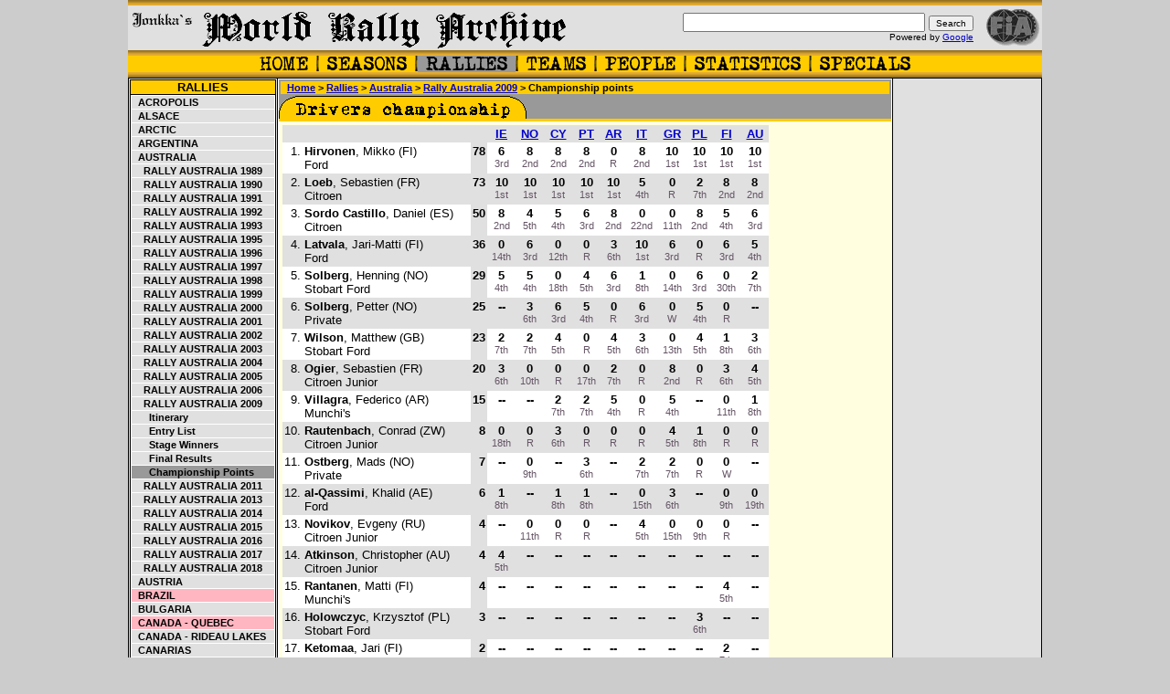

--- FILE ---
content_type: text/html
request_url: https://juwra.com/australia_2009_championship_standings.html
body_size: 6364
content:
<HTML>
<HEAD>
  <TITLE>juwra.com&nbsp;&nbsp;|&nbsp;&nbsp;Rallies - Championship standings after Australia 2009</TITLE>

  <META HTTP-EQUIV="CONTENT-TYPE" CONTENT="TEXT/HTML; CHARSET=ISO-8859-1">
  <META NAME="DESCRIPTION" CONTENT="On-line archive of FIA World Rally Championship from 1973 to present day.">
  <LINK REL="STYLESHEET" HREF="includes/jwra.css" TYPE="TEXT/CSS">
</HEAD>

<BODY LINK="#0000cd" VLINK="#800050"><!-- oletusväriä tummemmat siniset ja punaisemmat vieraillut linkit -->

<CENTER><TABLE WIDTH="1000" BORDER="0" CELLPADDING="0" CELLSPACING="0"><TR><TD>
<!-- banneri alkaa -->
<TABLE WIDTH="100%" BORDER="0" CELLPADDING="0" CELLSPACING="0" >
<TBODY>
  <!-- ylälaitaan koristeviiva -->
  <TR>
    <TD COLSPAN="4">
      <IMG SRC="images/harm_kelt_gradientti_yla.gif" ALT="DECORATION" HEIGHT="6" WIDTH="100%"></TD>
  </TR>
  <!-- varsinainen bannerin logopalkki -->
  <TR>
    <TD CLASS="OK_SOLUVARI_VHARMAA" ALIGN="LEFT" VALIGN="TOP"><A HREF="http://www.juwra.com/"><IMG SRC="images/jonkkas.gif" ALT="JONKKA LOGO" BORDER="0"></A></TD>
    <TD CLASS="OK_SOLUVARI_VHARMAA" ALIGN="LEFT" WIDTH="100%"><A HREF="http://www.juwra.com/"><IMG SRC="images/logo.gif" ALT="SITE LOGO" BORDER="0"></A></TD>
    <TD CLASS="OK_SOLUVARI_VHARMAA" VALIGN="MIDDLE">

    <!-- SiteSearch Google -->
    <table border="0" cellpadding="0">
    <form method="get" action="http://www.google.co.uk/custom" target="google_window">
    <tr><td nowrap="nowrap">
    <input type="hidden" name="domains" value="www.juwra.com">
    <input type="hidden" name="sitesearch" value="www.juwra.com" checked="checked">
    <input type="hidden" name="client" value="pub-4709025139306383">
    <input type="hidden" name="forid" value="1">
    <input type="hidden" name="ie" value="ISO-8859-1">
    <input type="hidden" name="oe" value="ISO-8859-1">
    <input type="hidden" name="cof" value="GALT:#008000;GL:1;DIV:#336699;VLC:663399;AH:center;BGC:FFFFFF;LBGC:336699;ALC:0000FF;LC:0000FF;T:000000;GFNT:0000FF;GIMP:0000FF;FORID:1;">
    <input type="hidden" name="hl" value="en">
    <input type="text" name="q" size="31" maxlength="255" value="">
    <input type="submit" name="sa" value="Search" style="font-size:10px">
    <div align=right style="font-size:10px">
    Powered by <A HREF="http://www.google.com" TARGET="_blank">Google</A>
    </div></td><td>&nbsp;&nbsp;</td></tr>
    </form>
    </table>
    <!-- SiteSearch Google -->

</TD>
    <TD CLASS="OK_SOLUVARI_VHARMAA" VALIGN="MIDDLE"><A HREF="HTTP://WWW.FIA.COM"><IMG SRC="images/FIA_logo_harmaa_45px.gif" ALT="FIA LOGO" BORDER="0" TITLE="Link to official FIA site"></A></TD>
  </TR>
</TBODY>
</TABLE>
<!-- banneri ohi -->
<!-- päänavi-bar -->
<TABLE WIDTH="100%" BORDER="0" CELLPADDING="0" CELLSPACING="0">
<TBODY>
  <!-- koristeviiva päälle -->
  <TR>
    <TD>
      <IMG SRC="images/harm_kelt_gradientti_yla.gif" HEIGHT="6" WIDTH="100%" ALT="decoration"></TD>
  </TR>
  <!-- päänavi alkaa -->
  <TR>
    <TD CLASS="OK_SOLUVARI_KELTA" ALIGN="CENTER">
      <TABLE BORDER="0" CELLPADDING="0" CELLSPACING="0">
        <TBODY>
          <TR>
            <TD CLASS="OK_SOLUVARI_KELTA" VALIGN="MIDDLE">&nbsp;&nbsp;</TD>
            <TD CLASS="OK_SOLUVARI_KELTA" VALIGN="MIDDLE">
<A HREF="index.html"><IMG SRC="images/kanava_home.gif" BORDER="0" TITLE="Independent WRC archive"></A></TD>
            <TD CLASS="OK_SOLUVARI_KELTA" VALIGN="MIDDLE">&nbsp;&nbsp;</TD>
            <TD CLASS="OK_SOLUVARI_KELTA" VALIGN="MIDDLE"><IMG SRC="images/kanavaerotin.gif" ALT="decoration"></TD>

            <TD CLASS="OK_SOLUVARI_KELTA" VALIGN="MIDDLE">&nbsp;&nbsp;</TD>
            <TD CLASS="OK_SOLUVARI_KELTA" VALIGN="MIDDLE">
<A HREF="seasons.html"><IMG SRC="images/kanava_seasons.gif" BORDER="0" TITLE="Seasons"></A></TD>
            <TD CLASS="OK_SOLUVARI_KELTA" VALIGN="MIDDLE">&nbsp;&nbsp;</TD>
            <TD CLASS="OK_SOLUVARI_KELTA" VALIGN="MIDDLE"><IMG SRC="images/kanavaerotin.gif" ALT="decoration"></TD>

            <TD CLASS="OK_SOLUVARI_THARMAA" VALIGN="MIDDLE">&nbsp;&nbsp;</TD>
            <TD CLASS="OK_SOLUVARI_THARMAA" VALIGN="MIDDLE">
<A HREF="rallies.html"><IMG SRC="images/kanava_rallies_harmaa.gif" BORDER="0" TITLE="Rallies"></A></TD>
            <TD CLASS="OK_SOLUVARI_THARMAA" VALIGN="MIDDLE">&nbsp;&nbsp;</TD>
            <TD CLASS="OK_SOLUVARI_KELTA" VALIGN="MIDDLE"><IMG SRC="images/kanavaerotin.gif" ALT="decoration"></TD>

            <TD CLASS="OK_SOLUVARI_KELTA" VALIGN="MIDDLE">&nbsp;&nbsp;</TD>
            <TD CLASS="OK_SOLUVARI_KELTA" VALIGN="MIDDLE">
<A HREF="teams.html"><IMG SRC="images/kanava_teams.gif" BORDER="0" TITLE="Teams"></A></TD>
            <TD CLASS="OK_SOLUVARI_KELTA" VALIGN="MIDDLE">&nbsp;&nbsp;</TD>
            <TD CLASS="OK_SOLUVARI_KELTA" VALIGN="MIDDLE"><IMG SRC="images/kanavaerotin.gif" ALT="decoration"></TD>

            <TD CLASS="OK_SOLUVARI_KELTA" VALIGN="MIDDLE">&nbsp;&nbsp;</TD>
            <TD CLASS="OK_SOLUVARI_KELTA" VALIGN="MIDDLE">
<A HREF="people.html"><IMG SRC="images/kanava_people.gif" BORDER="0" TITLE="People"></A></TD>
            <TD CLASS="OK_SOLUVARI_KELTA" VALIGN="MIDDLE">&nbsp;&nbsp;</TD>
            <TD CLASS="OK_SOLUVARI_KELTA" VALIGN="MIDDLE"><IMG SRC="images/kanavaerotin.gif" ALT="decoration"></TD>

            <TD CLASS="OK_SOLUVARI_KELTA" VALIGN="MIDDLE">&nbsp;&nbsp;</TD>
            <TD CLASS="OK_SOLUVARI_KELTA" VALIGN="MIDDLE">
<A HREF="statistics.html"><IMG SRC="images/kanava_statistics.gif" BORDER="0" TITLE="Statistics"></A></TD>
            <TD CLASS="OK_SOLUVARI_KELTA" VALIGN="MIDDLE">&nbsp;&nbsp;</TD>
            <TD CLASS="OK_SOLUVARI_KELTA" VALIGN="MIDDLE"><IMG SRC="images/kanavaerotin.gif" ALT="decoration"></TD>

            <TD CLASS="OK_SOLUVARI_KELTA" VALIGN="MIDDLE">&nbsp;&nbsp;</TD>
            <TD CLASS="OK_SOLUVARI_KELTA" VALIGN="MIDDLE">
<A HREF="specials.html"><IMG SRC="images/kanava_specials.gif" BORDER="0" TITLE="Specials"></A></TD>
            <TD CLASS="OK_SOLUVARI_KELTA" VALIGN="MIDDLE">&nbsp;&nbsp;</TD>

          </TR>
        </TBODY>
      </TABLE>
    </TD>
  </TR>
  <!-- päänavi ohi, koristeviiva alle -->
  <TR>
    <TD>
      <IMG SRC="images/harm_kelt_gradientti_ala.gif" HEIGHT="6" WIDTH="100%" ALT="decoration"></TD>
  </TR>
</TBODY>
</TABLE>
<!-- päätaulukko alkaa -->
<TABLE CLASS="OK_SOLUVARI_MUSTA" WIDTH="100%" HEIGHT="83%" BORDER="0" CELLSPACING="1" CELLPADDING="1">
<TBODY>
  <TR>
    <TD CLASS="OK_SOLUVARI_VHARMAA" HEIGHT="198" WIDTH="160" VALIGN="TOP">
      <!-- taulukko vasempaan laitaan (sivunavi jne) -->
      <TABLE CLASS="OK_SOLUVARI_MUSTA" WIDTH="100%" BORDER="0" CELLSPACING="1" CELLPADDING="0">
      <TBODY>
        <TR>
          <TD CLASS="OK_SIVUNAVIOTSIKKO">
            <A HREF="rallies.html" CLASS="OK_SIVUNAVIOTSIKKO">Rallies</A>
          </TD>
        </TR>
        <!-- sivunavin solut linkeille -->
        <TR>
          <TD>
            <TABLE CLASS="OK_SOLUVARI_VALKEA" WIDTH="100%" BORDER="0" CELLSPACING="1" CELLPADDING="1">
            <TBODY>
              <TR>
                <TD CLASS="OK_SIVUNAVI_VHARMAA" WIDTH="100%" HEIGHT="10"><A HREF="acropolis.html" CLASS="OK_SIVUNAVI_ALLCAPS">&nbsp;&nbsp;Acropolis</A></TD>
              </TR>
              <TR>
                <TD CLASS="OK_SIVUNAVI_VHARMAA" WIDTH="100%" HEIGHT="10"><A HREF="alsace.html" CLASS="OK_SIVUNAVI_ALLCAPS">&nbsp;&nbsp;Alsace</A></TD>
              </TR>
              <TR>
                <TD CLASS="OK_SIVUNAVI_VHARMAA" WIDTH="100%" HEIGHT="10"><A HREF="arctic.html" CLASS="OK_SIVUNAVI_ALLCAPS">&nbsp;&nbsp;Arctic</A></TD>
              </TR>
              <TR>
                <TD CLASS="OK_SIVUNAVI_VHARMAA" WIDTH="100%" HEIGHT="10"><A HREF="argentina.html" CLASS="OK_SIVUNAVI_ALLCAPS">&nbsp;&nbsp;Argentina</A></TD>
              </TR>
              <TR>
                <TD CLASS="OK_SIVUNAVI_VHARMAA" WIDTH="100%" HEIGHT="10"><A HREF="australia.html" CLASS="OK_SIVUNAVI_ALLCAPS">&nbsp;&nbsp;Australia</A></TD>
              </TR>
              <TR>
                <TD CLASS="OK_SIVUNAVI_VHARMAA" WIDTH="100%" HEIGHT="10"><A HREF="australia_1989.html" CLASS="OK_SIVUNAVI_ALLCAPS">&nbsp;&nbsp;&nbsp;&nbsp;Rally Australia 1989</A></TD>
              </TR>
              <TR>
                <TD CLASS="OK_SIVUNAVI_VHARMAA" WIDTH="100%" HEIGHT="10"><A HREF="australia_1990.html" CLASS="OK_SIVUNAVI_ALLCAPS">&nbsp;&nbsp;&nbsp;&nbsp;Rally Australia 1990</A></TD>
              </TR>
              <TR>
                <TD CLASS="OK_SIVUNAVI_VHARMAA" WIDTH="100%" HEIGHT="10"><A HREF="australia_1991.html" CLASS="OK_SIVUNAVI_ALLCAPS">&nbsp;&nbsp;&nbsp;&nbsp;Rally Australia 1991</A></TD>
              </TR>
              <TR>
                <TD CLASS="OK_SIVUNAVI_VHARMAA" WIDTH="100%" HEIGHT="10"><A HREF="australia_1992.html" CLASS="OK_SIVUNAVI_ALLCAPS">&nbsp;&nbsp;&nbsp;&nbsp;Rally Australia 1992</A></TD>
              </TR>
              <TR>
                <TD CLASS="OK_SIVUNAVI_VHARMAA" WIDTH="100%" HEIGHT="10"><A HREF="australia_1993.html" CLASS="OK_SIVUNAVI_ALLCAPS">&nbsp;&nbsp;&nbsp;&nbsp;Rally Australia 1993</A></TD>
              </TR>
              <TR>
                <TD CLASS="OK_SIVUNAVI_VHARMAA" WIDTH="100%" HEIGHT="10"><A HREF="australia_1995.html" CLASS="OK_SIVUNAVI_ALLCAPS">&nbsp;&nbsp;&nbsp;&nbsp;Rally Australia 1995</A></TD>
              </TR>
              <TR>
                <TD CLASS="OK_SIVUNAVI_VHARMAA" WIDTH="100%" HEIGHT="10"><A HREF="australia_1996.html" CLASS="OK_SIVUNAVI_ALLCAPS">&nbsp;&nbsp;&nbsp;&nbsp;Rally Australia 1996</A></TD>
              </TR>
              <TR>
                <TD CLASS="OK_SIVUNAVI_VHARMAA" WIDTH="100%" HEIGHT="10"><A HREF="australia_1997.html" CLASS="OK_SIVUNAVI_ALLCAPS">&nbsp;&nbsp;&nbsp;&nbsp;Rally Australia 1997</A></TD>
              </TR>
              <TR>
                <TD CLASS="OK_SIVUNAVI_VHARMAA" WIDTH="100%" HEIGHT="10"><A HREF="australia_1998.html" CLASS="OK_SIVUNAVI_ALLCAPS">&nbsp;&nbsp;&nbsp;&nbsp;Rally Australia 1998</A></TD>
              </TR>
              <TR>
                <TD CLASS="OK_SIVUNAVI_VHARMAA" WIDTH="100%" HEIGHT="10"><A HREF="australia_1999.html" CLASS="OK_SIVUNAVI_ALLCAPS">&nbsp;&nbsp;&nbsp;&nbsp;Rally Australia 1999</A></TD>
              </TR>
              <TR>
                <TD CLASS="OK_SIVUNAVI_VHARMAA" WIDTH="100%" HEIGHT="10"><A HREF="australia_2000.html" CLASS="OK_SIVUNAVI_ALLCAPS">&nbsp;&nbsp;&nbsp;&nbsp;Rally Australia 2000</A></TD>
              </TR>
              <TR>
                <TD CLASS="OK_SIVUNAVI_VHARMAA" WIDTH="100%" HEIGHT="10"><A HREF="australia_2001.html" CLASS="OK_SIVUNAVI_ALLCAPS">&nbsp;&nbsp;&nbsp;&nbsp;Rally Australia 2001</A></TD>
              </TR>
              <TR>
                <TD CLASS="OK_SIVUNAVI_VHARMAA" WIDTH="100%" HEIGHT="10"><A HREF="australia_2002.html" CLASS="OK_SIVUNAVI_ALLCAPS">&nbsp;&nbsp;&nbsp;&nbsp;Rally Australia 2002</A></TD>
              </TR>
              <TR>
                <TD CLASS="OK_SIVUNAVI_VHARMAA" WIDTH="100%" HEIGHT="10"><A HREF="australia_2003.html" CLASS="OK_SIVUNAVI_ALLCAPS">&nbsp;&nbsp;&nbsp;&nbsp;Rally Australia 2003</A></TD>
              </TR>
              <TR>
                <TD CLASS="OK_SIVUNAVI_VHARMAA" WIDTH="100%" HEIGHT="10"><A HREF="australia_2004.html" CLASS="OK_SIVUNAVI_ALLCAPS">&nbsp;&nbsp;&nbsp;&nbsp;Rally Australia 2004</A></TD>
              </TR>
              <TR>
                <TD CLASS="OK_SIVUNAVI_VHARMAA" WIDTH="100%" HEIGHT="10"><A HREF="australia_2005.html" CLASS="OK_SIVUNAVI_ALLCAPS">&nbsp;&nbsp;&nbsp;&nbsp;Rally Australia 2005</A></TD>
              </TR>
              <TR>
                <TD CLASS="OK_SIVUNAVI_VHARMAA" WIDTH="100%" HEIGHT="10"><A HREF="australia_2006.html" CLASS="OK_SIVUNAVI_ALLCAPS">&nbsp;&nbsp;&nbsp;&nbsp;Rally Australia 2006</A></TD>
              </TR>
              <TR>
                <TD CLASS="OK_SIVUNAVI_VHARMAA" WIDTH="100%" HEIGHT="10"><A HREF="australia_2009.html" CLASS="OK_SIVUNAVI_ALLCAPS">&nbsp;&nbsp;&nbsp;&nbsp;Rally Australia 2009</A></TD>
              </TR>
              <TR>
                <TD CLASS="OK_SIVUNAVI_VHARMAA" WIDTH="100%" HEIGHT="10"><A HREF="australia_2009_itinerary.html" CLASS="OK_SIVUNAVI_ICAPS">&nbsp;&nbsp;&nbsp;&nbsp;&nbsp;&nbsp;Itinerary</A></TD>
              </TR>
              <TR>
                <TD CLASS="OK_SIVUNAVI_VHARMAA" WIDTH="100%" HEIGHT="10"><A HREF="australia_2009_entries.html" CLASS="OK_SIVUNAVI_ICAPS">&nbsp;&nbsp;&nbsp;&nbsp;&nbsp;&nbsp;Entry list</A></TD>
              </TR>
              <TR>
                <TD CLASS="OK_SIVUNAVI_VHARMAA" WIDTH="100%" HEIGHT="10"><A HREF="australia_2009_stage_winners.html" CLASS="OK_SIVUNAVI_ICAPS">&nbsp;&nbsp;&nbsp;&nbsp;&nbsp;&nbsp;Stage winners</A></TD>
              </TR>
              <TR>
                <TD CLASS="OK_SIVUNAVI_VHARMAA" WIDTH="100%" HEIGHT="10"><A HREF="australia_2009_results.html" CLASS="OK_SIVUNAVI_ICAPS">&nbsp;&nbsp;&nbsp;&nbsp;&nbsp;&nbsp;Final Results</A></TD>
              </TR>
              <TR>
                <TD CLASS="OK_SIVUNAVI_THARMAA" WIDTH="100%" HEIGHT="10"><FONT CLASS="OK_SIVUNAVI_ICAPS">&nbsp;&nbsp;&nbsp;&nbsp;&nbsp;&nbsp;Championship points</FONT></TD>
              </TR>
              <TR>
                <TD CLASS="OK_SIVUNAVI_VHARMAA" WIDTH="100%" HEIGHT="10"><A HREF="australia_2011.html" CLASS="OK_SIVUNAVI_ALLCAPS">&nbsp;&nbsp;&nbsp;&nbsp;Rally Australia 2011</A></TD>
              </TR>
              <TR>
                <TD CLASS="OK_SIVUNAVI_VHARMAA" WIDTH="100%" HEIGHT="10"><A HREF="australia_2013.html" CLASS="OK_SIVUNAVI_ALLCAPS">&nbsp;&nbsp;&nbsp;&nbsp;Rally Australia 2013</A></TD>
              </TR>
              <TR>
                <TD CLASS="OK_SIVUNAVI_VHARMAA" WIDTH="100%" HEIGHT="10"><A HREF="australia_2014.html" CLASS="OK_SIVUNAVI_ALLCAPS">&nbsp;&nbsp;&nbsp;&nbsp;Rally Australia 2014</A></TD>
              </TR>
              <TR>
                <TD CLASS="OK_SIVUNAVI_VHARMAA" WIDTH="100%" HEIGHT="10"><A HREF="australia_2015.html" CLASS="OK_SIVUNAVI_ALLCAPS">&nbsp;&nbsp;&nbsp;&nbsp;Rally Australia 2015</A></TD>
              </TR>
              <TR>
                <TD CLASS="OK_SIVUNAVI_VHARMAA" WIDTH="100%" HEIGHT="10"><A HREF="australia_2016.html" CLASS="OK_SIVUNAVI_ALLCAPS">&nbsp;&nbsp;&nbsp;&nbsp;Rally Australia 2016</A></TD>
              </TR>
              <TR>
                <TD CLASS="OK_SIVUNAVI_VHARMAA" WIDTH="100%" HEIGHT="10"><A HREF="australia_2017.html" CLASS="OK_SIVUNAVI_ALLCAPS">&nbsp;&nbsp;&nbsp;&nbsp;Rally Australia 2017</A></TD>
              </TR>
              <TR>
                <TD CLASS="OK_SIVUNAVI_VHARMAA" WIDTH="100%" HEIGHT="10"><A HREF="australia_2018.html" CLASS="OK_SIVUNAVI_ALLCAPS">&nbsp;&nbsp;&nbsp;&nbsp;Rally Australia 2018</A></TD>
              </TR>
              <TR>
                <TD CLASS="OK_SIVUNAVI_VHARMAA" WIDTH="100%" HEIGHT="10"><A HREF="austria.html" CLASS="OK_SIVUNAVI_ALLCAPS">&nbsp;&nbsp;Austria</A></TD>
              </TR>
              <TR>
                <TD CLASS="OK_SIVUNAVI_VPUN" WIDTH="100%" HEIGHT="10"><A HREF="brazil.html" CLASS="OK_SIVUNAVI_ALLCAPS">&nbsp;&nbsp;Brazil</A></TD>
              </TR>
              <TR>
                <TD CLASS="OK_SIVUNAVI_VHARMAA" WIDTH="100%" HEIGHT="10"><A HREF="bulgaria.html" CLASS="OK_SIVUNAVI_ALLCAPS">&nbsp;&nbsp;Bulgaria</A></TD>
              </TR>
              <TR>
                <TD CLASS="OK_SIVUNAVI_VPUN" WIDTH="100%" HEIGHT="10"><A HREF="canada_quebec.html" CLASS="OK_SIVUNAVI_ALLCAPS">&nbsp;&nbsp;Canada - Quebec</A></TD>
              </TR>
              <TR>
                <TD CLASS="OK_SIVUNAVI_VHARMAA" WIDTH="100%" HEIGHT="10"><A HREF="canada_rideau_lakes.html" CLASS="OK_SIVUNAVI_ALLCAPS">&nbsp;&nbsp;Canada - Rideau Lakes</A></TD>
              </TR>
              <TR>
                <TD CLASS="OK_SIVUNAVI_VHARMAA" WIDTH="100%" HEIGHT="10"><A HREF="canarias.html" CLASS="OK_SIVUNAVI_ALLCAPS">&nbsp;&nbsp;Canarias</A></TD>
              </TR>
              <TR>
                <TD CLASS="OK_SIVUNAVI_VHARMAA" WIDTH="100%" HEIGHT="10"><A HREF="catalunya.html" CLASS="OK_SIVUNAVI_ALLCAPS">&nbsp;&nbsp;Catalunya</A></TD>
              </TR>
              <TR>
                <TD CLASS="OK_SIVUNAVI_VHARMAA" WIDTH="100%" HEIGHT="10"><A HREF="central_european_rally.html" CLASS="OK_SIVUNAVI_ALLCAPS">&nbsp;&nbsp;Central Eur. Rally</A></TD>
              </TR>
              <TR>
                <TD CLASS="OK_SIVUNAVI_VHARMAA" WIDTH="100%" HEIGHT="10"><A HREF="chile.html" CLASS="OK_SIVUNAVI_ALLCAPS">&nbsp;&nbsp;Chile</A></TD>
              </TR>
              <TR>
                <TD CLASS="OK_SIVUNAVI_VHARMAA" WIDTH="100%" HEIGHT="10"><A HREF="china.html" CLASS="OK_SIVUNAVI_ALLCAPS">&nbsp;&nbsp;China</A></TD>
              </TR>
              <TR>
                <TD CLASS="OK_SIVUNAVI_VHARMAA" WIDTH="100%" HEIGHT="10"><A HREF="corsica.html" CLASS="OK_SIVUNAVI_ALLCAPS">&nbsp;&nbsp;Corsica</A></TD>
              </TR>
              <TR>
                <TD CLASS="OK_SIVUNAVI_VHARMAA" WIDTH="100%" HEIGHT="10"><A HREF="croatia.html" CLASS="OK_SIVUNAVI_ALLCAPS">&nbsp;&nbsp;Croatia</A></TD>
              </TR>
              <TR>
                <TD CLASS="OK_SIVUNAVI_VHARMAA" WIDTH="100%" HEIGHT="10"><A HREF="cyprus.html" CLASS="OK_SIVUNAVI_ALLCAPS">&nbsp;&nbsp;Cyprus</A></TD>
              </TR>
              <TR>
                <TD CLASS="OK_SIVUNAVI_VHARMAA" WIDTH="100%" HEIGHT="10"><A HREF="deutschland.html" CLASS="OK_SIVUNAVI_ALLCAPS">&nbsp;&nbsp;Deutschland</A></TD>
              </TR>
              <TR>
                <TD CLASS="OK_SIVUNAVI_VHARMAA" WIDTH="100%" HEIGHT="10"><A HREF="estonia.html" CLASS="OK_SIVUNAVI_ALLCAPS">&nbsp;&nbsp;Estonia</A></TD>
              </TR>
              <TR>
                <TD CLASS="OK_SIVUNAVI_VHARMAA" WIDTH="100%" HEIGHT="10"><A HREF="finland.html" CLASS="OK_SIVUNAVI_ALLCAPS">&nbsp;&nbsp;Finland</A></TD>
              </TR>
              <TR>
                <TD CLASS="OK_SIVUNAVI_VHARMAA" WIDTH="100%" HEIGHT="10"><A HREF="great_britain.html" CLASS="OK_SIVUNAVI_ALLCAPS">&nbsp;&nbsp;Great Britain</A></TD>
              </TR>
              <TR>
                <TD CLASS="OK_SIVUNAVI_VHARMAA" WIDTH="100%" HEIGHT="10"><A HREF="indonesia.html" CLASS="OK_SIVUNAVI_ALLCAPS">&nbsp;&nbsp;Indonesia</A></TD>
              </TR>
              <TR>
                <TD CLASS="OK_SIVUNAVI_VHARMAA" WIDTH="100%" HEIGHT="10"><A HREF="ireland.html" CLASS="OK_SIVUNAVI_ALLCAPS">&nbsp;&nbsp;Ireland</A></TD>
              </TR>
              <TR>
                <TD CLASS="OK_SIVUNAVI_VHARMAA" WIDTH="100%" HEIGHT="10"><A HREF="ivory_coast.html" CLASS="OK_SIVUNAVI_ALLCAPS">&nbsp;&nbsp;Ivory Coast</A></TD>
              </TR>
              <TR>
                <TD CLASS="OK_SIVUNAVI_VHARMAA" WIDTH="100%" HEIGHT="10"><A HREF="japan.html" CLASS="OK_SIVUNAVI_ALLCAPS">&nbsp;&nbsp;Japan</A></TD>
              </TR>
              <TR>
                <TD CLASS="OK_SIVUNAVI_VHARMAA" WIDTH="100%" HEIGHT="10"><A HREF="jordan.html" CLASS="OK_SIVUNAVI_ALLCAPS">&nbsp;&nbsp;Jordan</A></TD>
              </TR>
              <TR>
                <TD CLASS="OK_SIVUNAVI_VHARMAA" WIDTH="100%" HEIGHT="10"><A HREF="latvia.html" CLASS="OK_SIVUNAVI_ALLCAPS">&nbsp;&nbsp;Latvia</A></TD>
              </TR>
              <TR>
                <TD CLASS="OK_SIVUNAVI_VHARMAA" WIDTH="100%" HEIGHT="10"><A HREF="mexico.html" CLASS="OK_SIVUNAVI_ALLCAPS">&nbsp;&nbsp;Mexico</A></TD>
              </TR>
              <TR>
                <TD CLASS="OK_SIVUNAVI_VHARMAA" WIDTH="100%" HEIGHT="10"><A HREF="monza.html" CLASS="OK_SIVUNAVI_ALLCAPS">&nbsp;&nbsp;Monza</A></TD>
              </TR>
              <TR>
                <TD CLASS="OK_SIVUNAVI_VHARMAA" WIDTH="100%" HEIGHT="10"><A HREF="monte_carlo.html" CLASS="OK_SIVUNAVI_ALLCAPS">&nbsp;&nbsp;Monte Carlo</A></TD>
              </TR>
              <TR>
                <TD CLASS="OK_SIVUNAVI_VHARMAA" WIDTH="100%" HEIGHT="10"><A HREF="morocco.html" CLASS="OK_SIVUNAVI_ALLCAPS">&nbsp;&nbsp;Morocco</A></TD>
              </TR>
              <TR>
                <TD CLASS="OK_SIVUNAVI_VHARMAA" WIDTH="100%" HEIGHT="10"><A HREF="new_zealand.html" CLASS="OK_SIVUNAVI_ALLCAPS">&nbsp;&nbsp;New Zealand</A></TD>
              </TR>
              <TR>
                <TD CLASS="OK_SIVUNAVI_VHARMAA" WIDTH="100%" HEIGHT="10"><A HREF="norway.html" CLASS="OK_SIVUNAVI_ALLCAPS">&nbsp;&nbsp;Norway</A></TD>
              </TR>
              <TR>
                <TD CLASS="OK_SIVUNAVI_VHARMAA" WIDTH="100%" HEIGHT="10"><A HREF="paraguay.html" CLASS="OK_SIVUNAVI_ALLCAPS">&nbsp;&nbsp;Paraguay</A></TD>
              </TR>
              <TR>
                <TD CLASS="OK_SIVUNAVI_VHARMAA" WIDTH="100%" HEIGHT="10"><A HREF="poland.html" CLASS="OK_SIVUNAVI_ALLCAPS">&nbsp;&nbsp;Poland</A></TD>
              </TR>
              <TR>
                <TD CLASS="OK_SIVUNAVI_VHARMAA" WIDTH="100%" HEIGHT="10"><A HREF="portugal.html" CLASS="OK_SIVUNAVI_ALLCAPS">&nbsp;&nbsp;Portugal</A></TD>
              </TR>
              <TR>
                <TD CLASS="OK_SIVUNAVI_VHARMAA" WIDTH="100%" HEIGHT="10"><A HREF="safari.html" CLASS="OK_SIVUNAVI_ALLCAPS">&nbsp;&nbsp;Safari</A></TD>
              </TR>
              <TR>
                <TD CLASS="OK_SIVUNAVI_VHARMAA" WIDTH="100%" HEIGHT="10"><A HREF="sanremo.html" CLASS="OK_SIVUNAVI_ALLCAPS">&nbsp;&nbsp;San Remo</A></TD>
              </TR>
              <TR>
                <TD CLASS="OK_SIVUNAVI_VHARMAA" WIDTH="100%" HEIGHT="10"><A HREF="sardinia.html" CLASS="OK_SIVUNAVI_ALLCAPS">&nbsp;&nbsp;Sardinia</A></TD>
              </TR>
              <TR>
                <TD CLASS="OK_SIVUNAVI_VHARMAA" WIDTH="100%" HEIGHT="10"><A HREF="saudiarabia.html" CLASS="OK_SIVUNAVI_ALLCAPS">&nbsp;&nbsp;Saudi Arabia</A></TD>
              </TR>
              <TR>
                <TD CLASS="OK_SIVUNAVI_VHARMAA" WIDTH="100%" HEIGHT="10"><A HREF="sweden.html" CLASS="OK_SIVUNAVI_ALLCAPS">&nbsp;&nbsp;Sweden</A></TD>
              </TR>
              <TR>
                <TD CLASS="OK_SIVUNAVI_VHARMAA" WIDTH="100%" HEIGHT="10"><A HREF="turkey.html" CLASS="OK_SIVUNAVI_ALLCAPS">&nbsp;&nbsp;Turkey</A></TD>
              </TR>
              <TR>
                <TD CLASS="OK_SIVUNAVI_VHARMAA" WIDTH="100%" HEIGHT="10"><A HREF="usa_olympus.html" CLASS="OK_SIVUNAVI_ALLCAPS">&nbsp;&nbsp;USA - Olympus</A></TD>
              </TR>
              <TR>
                <TD CLASS="OK_SIVUNAVI_VHARMAA" WIDTH="100%" HEIGHT="10"><A HREF="usa_press_on_regardless.html" CLASS="OK_SIVUNAVI_ALLCAPS">&nbsp;&nbsp;USA - Press on Regard.</A></TD>
              </TR>
              <TR>
                <TD CLASS="OK_SIVUNAVI_VHARMAA" WIDTH="100%" HEIGHT="10"><A HREF="ypres.html" CLASS="OK_SIVUNAVI_ALLCAPS">&nbsp;&nbsp;Ypres</A></TD>
              </TR>
            </TBODY>
            </TABLE>
          </TD>
        </TR>
        <!-- sivunavin solut ohi -->
        <TR ALIGN="CENTER" HEIGHT="25">
          <TD CLASS="OK_SOLUVARI_THARMAA">
            <A HREF="sitemap.html" CLASS="OK_SIVUNAVI_ALLCAPS">Sitemap</A>
          </TD>
        </TR>
      </TBODY>
      </TABLE>
    </TD>
    <!-- keskimmäinen sisältösolu -->
    <TD CLASS="OK_SOLUVARI_VALKEA" VALIGN="TOP">
      <!-- alkuun WAI-tieto -->
      <TABLE WIDTH="100%" BORDER="1" CELLSPACING="0" CELLPADDING="1" BORDERCOLOR="#999999">
      <TBODY>
        <TR>
          <TD CLASS="OK_WAISOLU" ALIGN="LEFT" VALIGN="MIDDLE">&nbsp;
            <A HREF="http://www.juwra.com/">Home</A>
            > <A HREF="rallies.html">Rallies</A>
            > <A HREF="australia.html">Australia</A>
            > <A HREF="australia_2009.html">Rally Australia 2009</A>
            > Championship points
          </TD>
        </TR>
      </TBODY>
      </TABLE>
      <!-- WAI ohi -->
        <!-- varsinainen sisältö -->
        <TABLE WIDTH="100%" BORDER="0" CELLSPACING="0" CELLPADDING="0" BORDERCOLOR="#999999">
        <TBODY>
          <TR>
            <TD CLASS="OK_SOLUVARI_THARMAA" ALIGN="LEFT" VALIGN="TOP">
            <TABLE BORDER="0" CELLSPACING="0" CELLPADDING="0" ALIGN="LEFT">
              <TBODY>
                <!-- tämä rivi tekee mustan viivan välilehden tekstin päälle -->
                <TR>
                  <TD CLASS="OK_SOLUVARI_THARMAA"></TD>
                  <TD CLASS="OK_SOLUVARI_THARMAA"><IMG SRC="images/musta.gif" WIDTH="100%" HEIGHT="1"></TD>
                  <TD CLASS="OK_SOLUVARI_THARMAA"></TD>
                </TR>
                <!-- välilehden otsikko -->
                <TR>
                <TD CLASS="OK_SOLUVARI_THARMAA" ALIGN="LEFT" VALIGN="BOTTOM">
                    <IMG SRC="images/kaari_vasen.gif"></TD>
                  <TD CLASS="OK_SOLUVARI_KELTA" VALIGN="BOTTOM">
<IMG SRC="images/otsikot/iso-d.gif" ALT="Drivers championship" TITLE="Drivers championship"><IMG SRC="images/otsikot/pikku-r.gif" TITLE="Drivers championship"><IMG SRC="images/otsikot/pikku-i.gif" TITLE="Drivers championship"><IMG SRC="images/otsikot/pikku-v.gif" TITLE="Drivers championship"><IMG SRC="images/otsikot/pikku-e.gif" TITLE="Drivers championship"><IMG SRC="images/otsikot/pikku-r.gif" TITLE="Drivers championship"><IMG SRC="images/otsikot/pikku-s.gif" TITLE="Drivers championship"><IMG SRC="images/otsikot/spc.gif" TITLE="Drivers championship"><IMG SRC="images/otsikot/pikku-c.gif" TITLE="Drivers championship"><IMG SRC="images/otsikot/pikku-h.gif" TITLE="Drivers championship"><IMG SRC="images/otsikot/pikku-a.gif" TITLE="Drivers championship"><IMG SRC="images/otsikot/pikku-m.gif" TITLE="Drivers championship"><IMG SRC="images/otsikot/pikku-p.gif" TITLE="Drivers championship"><IMG SRC="images/otsikot/pikku-i.gif" TITLE="Drivers championship"><IMG SRC="images/otsikot/pikku-o.gif" TITLE="Drivers championship"><IMG SRC="images/otsikot/pikku-n.gif" TITLE="Drivers championship"><IMG SRC="images/otsikot/pikku-s.gif" TITLE="Drivers championship"><IMG SRC="images/otsikot/pikku-h.gif" TITLE="Drivers championship"><IMG SRC="images/otsikot/pikku-i.gif" TITLE="Drivers championship"><IMG SRC="images/otsikot/pikku-p.gif" TITLE="Drivers championship"></TD>
                  <TD CLASS="OK_SOLUVARI_THARMAA" ALIGN="LEFT" VALIGN="BOTTOM">
                    <IMG SRC="images/kaari_oikea.gif"></TD>
                </TR>
              </TBODY>
              </TABLE>
            </TD>
          </TR>
          <!-- tyhjä giffi, tekee raidan alalaitaan -->
          <TR>
            <TD CLASS="OK_SOLUVARI_KELTA"><IMG SRC="images/tyhja.gif" WIDTH="1" HEIGHT="3" ALT="decoration"></TD>
          </TR>
        </TBODY>
        </TABLE>
        <TABLE WIDTH="100%" BORDER="0" CELLSPACING="0" CELLPADDING="4">
        <TBODY>
          <TR>
            <TD CLASS="OK_LEIPIS" VALIGN="TOP">
              <TABLE CELLSPACING="0" CELLPADDING="2" BORDER="0">
                <TR><TD CLASS="OK_RIVITYS1" VALIGN="TOP" ALIGN="RIGHT"></TD><TD CLASS="OK_RIVITYS1" VALIGN="TOP"></TD><TD CLASS="OK_RIVITYS1" ALIGN="RIGHT" VALIGN="TOP"></TD><TD CLASS="OK_RIVITYS1" ALIGN="CENTER"><A HREF="ireland_2009.html"><B>IE</B></A></TD><TD CLASS="OK_RIVITYS1" ALIGN="CENTER"><A HREF="norway_2009.html"><B>NO</B></A></TD><TD CLASS="OK_RIVITYS1" ALIGN="CENTER"><A HREF="cyprus_2009.html"><B>CY</B></A></TD><TD CLASS="OK_RIVITYS1" ALIGN="CENTER"><A HREF="portugal_2009.html"><B>PT</B></A></TD><TD CLASS="OK_RIVITYS1" ALIGN="CENTER"><A HREF="argentina_2009.html"><B>AR</B></A></TD><TD CLASS="OK_RIVITYS1" ALIGN="CENTER"><A HREF="sardinia_2009.html"><B>IT</B></A></TD><TD CLASS="OK_RIVITYS1" ALIGN="CENTER"><A HREF="acropolis_2009.html"><B>GR</B></A></TD><TD CLASS="OK_RIVITYS1" ALIGN="CENTER"><A HREF="poland_2009.html"><B>PL</B></A></TD><TD CLASS="OK_RIVITYS1" ALIGN="CENTER"><A HREF="finland_2009.html"><B>FI</B></A></TD><TD CLASS="OK_RIVITYS1" ALIGN="CENTER"><A HREF="australia_2009.html"><B>AU</B></A></TD></TR>
                <TR><TD CLASS="OK_RIVITYS2" VALIGN="TOP" ALIGN="RIGHT">1.</TD><TD CLASS="OK_RIVITYS2" VALIGN="TOP"><B>Hirvonen</B>, Mikko (FI)<BR>Ford</TD><TD CLASS="OK_RIVITYS1" ALIGN="RIGHT" VALIGN="TOP"><B>78</B></TD><TD CLASS="OK_RIVITYS2" VALIGN="TOP"><DIV CLASS="OK_PIST_PIST">6</DIV><DIV CLASS="OK_PIST_SIJA">&nbsp;3rd&nbsp;</DIV></TD><TD CLASS="OK_RIVITYS2" VALIGN="TOP"><DIV CLASS="OK_PIST_PIST">8</DIV><DIV CLASS="OK_PIST_SIJA">&nbsp;2nd&nbsp;</DIV></TD><TD CLASS="OK_RIVITYS2" VALIGN="TOP"><DIV CLASS="OK_PIST_PIST">8</DIV><DIV CLASS="OK_PIST_SIJA">&nbsp;2nd&nbsp;</DIV></TD><TD CLASS="OK_RIVITYS2" VALIGN="TOP"><DIV CLASS="OK_PIST_PIST">8</DIV><DIV CLASS="OK_PIST_SIJA">&nbsp;2nd&nbsp;</DIV></TD><TD CLASS="OK_RIVITYS2" VALIGN="TOP"><DIV CLASS="OK_PIST_PIST">0</DIV><DIV CLASS="OK_PIST_SIJA">&nbsp;R&nbsp;</DIV></TD><TD CLASS="OK_RIVITYS2" VALIGN="TOP"><DIV CLASS="OK_PIST_PIST">8</DIV><DIV CLASS="OK_PIST_SIJA">&nbsp;2nd&nbsp;</DIV></TD><TD CLASS="OK_RIVITYS2" VALIGN="TOP"><DIV CLASS="OK_PIST_PIST">10</DIV><DIV CLASS="OK_PIST_SIJA">&nbsp;1st&nbsp;</DIV></TD><TD CLASS="OK_RIVITYS2" VALIGN="TOP"><DIV CLASS="OK_PIST_PIST">10</DIV><DIV CLASS="OK_PIST_SIJA">&nbsp;1st&nbsp;</DIV></TD><TD CLASS="OK_RIVITYS2" VALIGN="TOP"><DIV CLASS="OK_PIST_PIST">10</DIV><DIV CLASS="OK_PIST_SIJA">&nbsp;1st&nbsp;</DIV></TD><TD CLASS="OK_RIVITYS2" VALIGN="TOP"><DIV CLASS="OK_PIST_PIST">10</DIV><DIV CLASS="OK_PIST_SIJA">&nbsp;1st&nbsp;</DIV></TD></TR>
                <TR><TD CLASS="OK_RIVITYS1" VALIGN="TOP" ALIGN="RIGHT">2.</TD><TD CLASS="OK_RIVITYS1" VALIGN="TOP"><B>Loeb</B>, Sebastien (FR)<BR>Citroen</TD><TD CLASS="OK_RIVITYS1" ALIGN="RIGHT" VALIGN="TOP"><B>73</B></TD><TD CLASS="OK_RIVITYS1" VALIGN="TOP"><DIV CLASS="OK_PIST_PIST">10</DIV><DIV CLASS="OK_PIST_SIJA">&nbsp;1st&nbsp;</DIV></TD><TD CLASS="OK_RIVITYS1" VALIGN="TOP"><DIV CLASS="OK_PIST_PIST">10</DIV><DIV CLASS="OK_PIST_SIJA">&nbsp;1st&nbsp;</DIV></TD><TD CLASS="OK_RIVITYS1" VALIGN="TOP"><DIV CLASS="OK_PIST_PIST">10</DIV><DIV CLASS="OK_PIST_SIJA">&nbsp;1st&nbsp;</DIV></TD><TD CLASS="OK_RIVITYS1" VALIGN="TOP"><DIV CLASS="OK_PIST_PIST">10</DIV><DIV CLASS="OK_PIST_SIJA">&nbsp;1st&nbsp;</DIV></TD><TD CLASS="OK_RIVITYS1" VALIGN="TOP"><DIV CLASS="OK_PIST_PIST">10</DIV><DIV CLASS="OK_PIST_SIJA">&nbsp;1st&nbsp;</DIV></TD><TD CLASS="OK_RIVITYS1" VALIGN="TOP"><DIV CLASS="OK_PIST_PIST">5</DIV><DIV CLASS="OK_PIST_SIJA">&nbsp;4th&nbsp;</DIV></TD><TD CLASS="OK_RIVITYS1" VALIGN="TOP"><DIV CLASS="OK_PIST_PIST">0</DIV><DIV CLASS="OK_PIST_SIJA">&nbsp;R&nbsp;</DIV></TD><TD CLASS="OK_RIVITYS1" VALIGN="TOP"><DIV CLASS="OK_PIST_PIST">2</DIV><DIV CLASS="OK_PIST_SIJA">&nbsp;7th&nbsp;</DIV></TD><TD CLASS="OK_RIVITYS1" VALIGN="TOP"><DIV CLASS="OK_PIST_PIST">8</DIV><DIV CLASS="OK_PIST_SIJA">&nbsp;2nd&nbsp;</DIV></TD><TD CLASS="OK_RIVITYS1" VALIGN="TOP"><DIV CLASS="OK_PIST_PIST">8</DIV><DIV CLASS="OK_PIST_SIJA">&nbsp;2nd&nbsp;</DIV></TD></TR>
                <TR><TD CLASS="OK_RIVITYS2" VALIGN="TOP" ALIGN="RIGHT">3.</TD><TD CLASS="OK_RIVITYS2" VALIGN="TOP"><B>Sordo Castillo</B>, Daniel (ES)<BR>Citroen</TD><TD CLASS="OK_RIVITYS1" ALIGN="RIGHT" VALIGN="TOP"><B>50</B></TD><TD CLASS="OK_RIVITYS2" VALIGN="TOP"><DIV CLASS="OK_PIST_PIST">8</DIV><DIV CLASS="OK_PIST_SIJA">&nbsp;2nd&nbsp;</DIV></TD><TD CLASS="OK_RIVITYS2" VALIGN="TOP"><DIV CLASS="OK_PIST_PIST">4</DIV><DIV CLASS="OK_PIST_SIJA">&nbsp;5th&nbsp;</DIV></TD><TD CLASS="OK_RIVITYS2" VALIGN="TOP"><DIV CLASS="OK_PIST_PIST">5</DIV><DIV CLASS="OK_PIST_SIJA">&nbsp;4th&nbsp;</DIV></TD><TD CLASS="OK_RIVITYS2" VALIGN="TOP"><DIV CLASS="OK_PIST_PIST">6</DIV><DIV CLASS="OK_PIST_SIJA">&nbsp;3rd&nbsp;</DIV></TD><TD CLASS="OK_RIVITYS2" VALIGN="TOP"><DIV CLASS="OK_PIST_PIST">8</DIV><DIV CLASS="OK_PIST_SIJA">&nbsp;2nd&nbsp;</DIV></TD><TD CLASS="OK_RIVITYS2" VALIGN="TOP"><DIV CLASS="OK_PIST_PIST">0</DIV><DIV CLASS="OK_PIST_SIJA">&nbsp;22nd&nbsp;</DIV></TD><TD CLASS="OK_RIVITYS2" VALIGN="TOP"><DIV CLASS="OK_PIST_PIST">0</DIV><DIV CLASS="OK_PIST_SIJA">&nbsp;11th&nbsp;</DIV></TD><TD CLASS="OK_RIVITYS2" VALIGN="TOP"><DIV CLASS="OK_PIST_PIST">8</DIV><DIV CLASS="OK_PIST_SIJA">&nbsp;2nd&nbsp;</DIV></TD><TD CLASS="OK_RIVITYS2" VALIGN="TOP"><DIV CLASS="OK_PIST_PIST">5</DIV><DIV CLASS="OK_PIST_SIJA">&nbsp;4th&nbsp;</DIV></TD><TD CLASS="OK_RIVITYS2" VALIGN="TOP"><DIV CLASS="OK_PIST_PIST">6</DIV><DIV CLASS="OK_PIST_SIJA">&nbsp;3rd&nbsp;</DIV></TD></TR>
                <TR><TD CLASS="OK_RIVITYS1" VALIGN="TOP" ALIGN="RIGHT">4.</TD><TD CLASS="OK_RIVITYS1" VALIGN="TOP"><B>Latvala</B>, Jari-Matti (FI)<BR>Ford</TD><TD CLASS="OK_RIVITYS1" ALIGN="RIGHT" VALIGN="TOP"><B>36</B></TD><TD CLASS="OK_RIVITYS1" VALIGN="TOP"><DIV CLASS="OK_PIST_PIST">0</DIV><DIV CLASS="OK_PIST_SIJA">&nbsp;14th&nbsp;</DIV></TD><TD CLASS="OK_RIVITYS1" VALIGN="TOP"><DIV CLASS="OK_PIST_PIST">6</DIV><DIV CLASS="OK_PIST_SIJA">&nbsp;3rd&nbsp;</DIV></TD><TD CLASS="OK_RIVITYS1" VALIGN="TOP"><DIV CLASS="OK_PIST_PIST">0</DIV><DIV CLASS="OK_PIST_SIJA">&nbsp;12th&nbsp;</DIV></TD><TD CLASS="OK_RIVITYS1" VALIGN="TOP"><DIV CLASS="OK_PIST_PIST">0</DIV><DIV CLASS="OK_PIST_SIJA">&nbsp;R&nbsp;</DIV></TD><TD CLASS="OK_RIVITYS1" VALIGN="TOP"><DIV CLASS="OK_PIST_PIST">3</DIV><DIV CLASS="OK_PIST_SIJA">&nbsp;6th&nbsp;</DIV></TD><TD CLASS="OK_RIVITYS1" VALIGN="TOP"><DIV CLASS="OK_PIST_PIST">10</DIV><DIV CLASS="OK_PIST_SIJA">&nbsp;1st&nbsp;</DIV></TD><TD CLASS="OK_RIVITYS1" VALIGN="TOP"><DIV CLASS="OK_PIST_PIST">6</DIV><DIV CLASS="OK_PIST_SIJA">&nbsp;3rd&nbsp;</DIV></TD><TD CLASS="OK_RIVITYS1" VALIGN="TOP"><DIV CLASS="OK_PIST_PIST">0</DIV><DIV CLASS="OK_PIST_SIJA">&nbsp;R&nbsp;</DIV></TD><TD CLASS="OK_RIVITYS1" VALIGN="TOP"><DIV CLASS="OK_PIST_PIST">6</DIV><DIV CLASS="OK_PIST_SIJA">&nbsp;3rd&nbsp;</DIV></TD><TD CLASS="OK_RIVITYS1" VALIGN="TOP"><DIV CLASS="OK_PIST_PIST">5</DIV><DIV CLASS="OK_PIST_SIJA">&nbsp;4th&nbsp;</DIV></TD></TR>
                <TR><TD CLASS="OK_RIVITYS2" VALIGN="TOP" ALIGN="RIGHT">5.</TD><TD CLASS="OK_RIVITYS2" VALIGN="TOP"><B>Solberg</B>, Henning (NO)<BR>Stobart Ford</TD><TD CLASS="OK_RIVITYS1" ALIGN="RIGHT" VALIGN="TOP"><B>29</B></TD><TD CLASS="OK_RIVITYS2" VALIGN="TOP"><DIV CLASS="OK_PIST_PIST">5</DIV><DIV CLASS="OK_PIST_SIJA">&nbsp;4th&nbsp;</DIV></TD><TD CLASS="OK_RIVITYS2" VALIGN="TOP"><DIV CLASS="OK_PIST_PIST">5</DIV><DIV CLASS="OK_PIST_SIJA">&nbsp;4th&nbsp;</DIV></TD><TD CLASS="OK_RIVITYS2" VALIGN="TOP"><DIV CLASS="OK_PIST_PIST">0</DIV><DIV CLASS="OK_PIST_SIJA">&nbsp;18th&nbsp;</DIV></TD><TD CLASS="OK_RIVITYS2" VALIGN="TOP"><DIV CLASS="OK_PIST_PIST">4</DIV><DIV CLASS="OK_PIST_SIJA">&nbsp;5th&nbsp;</DIV></TD><TD CLASS="OK_RIVITYS2" VALIGN="TOP"><DIV CLASS="OK_PIST_PIST">6</DIV><DIV CLASS="OK_PIST_SIJA">&nbsp;3rd&nbsp;</DIV></TD><TD CLASS="OK_RIVITYS2" VALIGN="TOP"><DIV CLASS="OK_PIST_PIST">1</DIV><DIV CLASS="OK_PIST_SIJA">&nbsp;8th&nbsp;</DIV></TD><TD CLASS="OK_RIVITYS2" VALIGN="TOP"><DIV CLASS="OK_PIST_PIST">0</DIV><DIV CLASS="OK_PIST_SIJA">&nbsp;14th&nbsp;</DIV></TD><TD CLASS="OK_RIVITYS2" VALIGN="TOP"><DIV CLASS="OK_PIST_PIST">6</DIV><DIV CLASS="OK_PIST_SIJA">&nbsp;3rd&nbsp;</DIV></TD><TD CLASS="OK_RIVITYS2" VALIGN="TOP"><DIV CLASS="OK_PIST_PIST">0</DIV><DIV CLASS="OK_PIST_SIJA">&nbsp;30th&nbsp;</DIV></TD><TD CLASS="OK_RIVITYS2" VALIGN="TOP"><DIV CLASS="OK_PIST_PIST">2</DIV><DIV CLASS="OK_PIST_SIJA">&nbsp;7th&nbsp;</DIV></TD></TR>
                <TR><TD CLASS="OK_RIVITYS1" VALIGN="TOP" ALIGN="RIGHT">6.</TD><TD CLASS="OK_RIVITYS1" VALIGN="TOP"><B>Solberg</B>, Petter (NO)<BR>Private</TD><TD CLASS="OK_RIVITYS1" ALIGN="RIGHT" VALIGN="TOP"><B>25</B></TD><TD CLASS="OK_RIVITYS1" VALIGN="TOP"><DIV CLASS="OK_PIST_PIST">--</DIV><DIV CLASS="OK_PIST_SIJA">&nbsp;&nbsp;</DIV></TD><TD CLASS="OK_RIVITYS1" VALIGN="TOP"><DIV CLASS="OK_PIST_PIST">3</DIV><DIV CLASS="OK_PIST_SIJA">&nbsp;6th&nbsp;</DIV></TD><TD CLASS="OK_RIVITYS1" VALIGN="TOP"><DIV CLASS="OK_PIST_PIST">6</DIV><DIV CLASS="OK_PIST_SIJA">&nbsp;3rd&nbsp;</DIV></TD><TD CLASS="OK_RIVITYS1" VALIGN="TOP"><DIV CLASS="OK_PIST_PIST">5</DIV><DIV CLASS="OK_PIST_SIJA">&nbsp;4th&nbsp;</DIV></TD><TD CLASS="OK_RIVITYS1" VALIGN="TOP"><DIV CLASS="OK_PIST_PIST">0</DIV><DIV CLASS="OK_PIST_SIJA">&nbsp;R&nbsp;</DIV></TD><TD CLASS="OK_RIVITYS1" VALIGN="TOP"><DIV CLASS="OK_PIST_PIST">6</DIV><DIV CLASS="OK_PIST_SIJA">&nbsp;3rd&nbsp;</DIV></TD><TD CLASS="OK_RIVITYS1" VALIGN="TOP"><DIV CLASS="OK_PIST_PIST">0</DIV><DIV CLASS="OK_PIST_SIJA">&nbsp;W&nbsp;</DIV></TD><TD CLASS="OK_RIVITYS1" VALIGN="TOP"><DIV CLASS="OK_PIST_PIST">5</DIV><DIV CLASS="OK_PIST_SIJA">&nbsp;4th&nbsp;</DIV></TD><TD CLASS="OK_RIVITYS1" VALIGN="TOP"><DIV CLASS="OK_PIST_PIST">0</DIV><DIV CLASS="OK_PIST_SIJA">&nbsp;R&nbsp;</DIV></TD><TD CLASS="OK_RIVITYS1" VALIGN="TOP"><DIV CLASS="OK_PIST_PIST">--</DIV><DIV CLASS="OK_PIST_SIJA">&nbsp;&nbsp;</DIV></TD></TR>
                <TR><TD CLASS="OK_RIVITYS2" VALIGN="TOP" ALIGN="RIGHT">7.</TD><TD CLASS="OK_RIVITYS2" VALIGN="TOP"><B>Wilson</B>, Matthew (GB)<BR>Stobart Ford</TD><TD CLASS="OK_RIVITYS1" ALIGN="RIGHT" VALIGN="TOP"><B>23</B></TD><TD CLASS="OK_RIVITYS2" VALIGN="TOP"><DIV CLASS="OK_PIST_PIST">2</DIV><DIV CLASS="OK_PIST_SIJA">&nbsp;7th&nbsp;</DIV></TD><TD CLASS="OK_RIVITYS2" VALIGN="TOP"><DIV CLASS="OK_PIST_PIST">2</DIV><DIV CLASS="OK_PIST_SIJA">&nbsp;7th&nbsp;</DIV></TD><TD CLASS="OK_RIVITYS2" VALIGN="TOP"><DIV CLASS="OK_PIST_PIST">4</DIV><DIV CLASS="OK_PIST_SIJA">&nbsp;5th&nbsp;</DIV></TD><TD CLASS="OK_RIVITYS2" VALIGN="TOP"><DIV CLASS="OK_PIST_PIST">0</DIV><DIV CLASS="OK_PIST_SIJA">&nbsp;R&nbsp;</DIV></TD><TD CLASS="OK_RIVITYS2" VALIGN="TOP"><DIV CLASS="OK_PIST_PIST">4</DIV><DIV CLASS="OK_PIST_SIJA">&nbsp;5th&nbsp;</DIV></TD><TD CLASS="OK_RIVITYS2" VALIGN="TOP"><DIV CLASS="OK_PIST_PIST">3</DIV><DIV CLASS="OK_PIST_SIJA">&nbsp;6th&nbsp;</DIV></TD><TD CLASS="OK_RIVITYS2" VALIGN="TOP"><DIV CLASS="OK_PIST_PIST">0</DIV><DIV CLASS="OK_PIST_SIJA">&nbsp;13th&nbsp;</DIV></TD><TD CLASS="OK_RIVITYS2" VALIGN="TOP"><DIV CLASS="OK_PIST_PIST">4</DIV><DIV CLASS="OK_PIST_SIJA">&nbsp;5th&nbsp;</DIV></TD><TD CLASS="OK_RIVITYS2" VALIGN="TOP"><DIV CLASS="OK_PIST_PIST">1</DIV><DIV CLASS="OK_PIST_SIJA">&nbsp;8th&nbsp;</DIV></TD><TD CLASS="OK_RIVITYS2" VALIGN="TOP"><DIV CLASS="OK_PIST_PIST">3</DIV><DIV CLASS="OK_PIST_SIJA">&nbsp;6th&nbsp;</DIV></TD></TR>
                <TR><TD CLASS="OK_RIVITYS1" VALIGN="TOP" ALIGN="RIGHT">8.</TD><TD CLASS="OK_RIVITYS1" VALIGN="TOP"><B>Ogier</B>, Sebastien (FR)<BR>Citroen Junior</TD><TD CLASS="OK_RIVITYS1" ALIGN="RIGHT" VALIGN="TOP"><B>20</B></TD><TD CLASS="OK_RIVITYS1" VALIGN="TOP"><DIV CLASS="OK_PIST_PIST">3</DIV><DIV CLASS="OK_PIST_SIJA">&nbsp;6th&nbsp;</DIV></TD><TD CLASS="OK_RIVITYS1" VALIGN="TOP"><DIV CLASS="OK_PIST_PIST">0</DIV><DIV CLASS="OK_PIST_SIJA">&nbsp;10th&nbsp;</DIV></TD><TD CLASS="OK_RIVITYS1" VALIGN="TOP"><DIV CLASS="OK_PIST_PIST">0</DIV><DIV CLASS="OK_PIST_SIJA">&nbsp;R&nbsp;</DIV></TD><TD CLASS="OK_RIVITYS1" VALIGN="TOP"><DIV CLASS="OK_PIST_PIST">0</DIV><DIV CLASS="OK_PIST_SIJA">&nbsp;17th&nbsp;</DIV></TD><TD CLASS="OK_RIVITYS1" VALIGN="TOP"><DIV CLASS="OK_PIST_PIST">2</DIV><DIV CLASS="OK_PIST_SIJA">&nbsp;7th&nbsp;</DIV></TD><TD CLASS="OK_RIVITYS1" VALIGN="TOP"><DIV CLASS="OK_PIST_PIST">0</DIV><DIV CLASS="OK_PIST_SIJA">&nbsp;R&nbsp;</DIV></TD><TD CLASS="OK_RIVITYS1" VALIGN="TOP"><DIV CLASS="OK_PIST_PIST">8</DIV><DIV CLASS="OK_PIST_SIJA">&nbsp;2nd&nbsp;</DIV></TD><TD CLASS="OK_RIVITYS1" VALIGN="TOP"><DIV CLASS="OK_PIST_PIST">0</DIV><DIV CLASS="OK_PIST_SIJA">&nbsp;R&nbsp;</DIV></TD><TD CLASS="OK_RIVITYS1" VALIGN="TOP"><DIV CLASS="OK_PIST_PIST">3</DIV><DIV CLASS="OK_PIST_SIJA">&nbsp;6th&nbsp;</DIV></TD><TD CLASS="OK_RIVITYS1" VALIGN="TOP"><DIV CLASS="OK_PIST_PIST">4</DIV><DIV CLASS="OK_PIST_SIJA">&nbsp;5th&nbsp;</DIV></TD></TR>
                <TR><TD CLASS="OK_RIVITYS2" VALIGN="TOP" ALIGN="RIGHT">9.</TD><TD CLASS="OK_RIVITYS2" VALIGN="TOP"><B>Villagra</B>, Federico (AR)<BR>Munchi's</TD><TD CLASS="OK_RIVITYS1" ALIGN="RIGHT" VALIGN="TOP"><B>15</B></TD><TD CLASS="OK_RIVITYS2" VALIGN="TOP"><DIV CLASS="OK_PIST_PIST">--</DIV><DIV CLASS="OK_PIST_SIJA">&nbsp;&nbsp;</DIV></TD><TD CLASS="OK_RIVITYS2" VALIGN="TOP"><DIV CLASS="OK_PIST_PIST">--</DIV><DIV CLASS="OK_PIST_SIJA">&nbsp;&nbsp;</DIV></TD><TD CLASS="OK_RIVITYS2" VALIGN="TOP"><DIV CLASS="OK_PIST_PIST">2</DIV><DIV CLASS="OK_PIST_SIJA">&nbsp;7th&nbsp;</DIV></TD><TD CLASS="OK_RIVITYS2" VALIGN="TOP"><DIV CLASS="OK_PIST_PIST">2</DIV><DIV CLASS="OK_PIST_SIJA">&nbsp;7th&nbsp;</DIV></TD><TD CLASS="OK_RIVITYS2" VALIGN="TOP"><DIV CLASS="OK_PIST_PIST">5</DIV><DIV CLASS="OK_PIST_SIJA">&nbsp;4th&nbsp;</DIV></TD><TD CLASS="OK_RIVITYS2" VALIGN="TOP"><DIV CLASS="OK_PIST_PIST">0</DIV><DIV CLASS="OK_PIST_SIJA">&nbsp;R&nbsp;</DIV></TD><TD CLASS="OK_RIVITYS2" VALIGN="TOP"><DIV CLASS="OK_PIST_PIST">5</DIV><DIV CLASS="OK_PIST_SIJA">&nbsp;4th&nbsp;</DIV></TD><TD CLASS="OK_RIVITYS2" VALIGN="TOP"><DIV CLASS="OK_PIST_PIST">--</DIV><DIV CLASS="OK_PIST_SIJA">&nbsp;&nbsp;</DIV></TD><TD CLASS="OK_RIVITYS2" VALIGN="TOP"><DIV CLASS="OK_PIST_PIST">0</DIV><DIV CLASS="OK_PIST_SIJA">&nbsp;11th&nbsp;</DIV></TD><TD CLASS="OK_RIVITYS2" VALIGN="TOP"><DIV CLASS="OK_PIST_PIST">1</DIV><DIV CLASS="OK_PIST_SIJA">&nbsp;8th&nbsp;</DIV></TD></TR>
                <TR><TD CLASS="OK_RIVITYS1" VALIGN="TOP" ALIGN="RIGHT">10.</TD><TD CLASS="OK_RIVITYS1" VALIGN="TOP"><B>Rautenbach</B>, Conrad (ZW)<BR>Citroen Junior</TD><TD CLASS="OK_RIVITYS1" ALIGN="RIGHT" VALIGN="TOP"><B>8</B></TD><TD CLASS="OK_RIVITYS1" VALIGN="TOP"><DIV CLASS="OK_PIST_PIST">0</DIV><DIV CLASS="OK_PIST_SIJA">&nbsp;18th&nbsp;</DIV></TD><TD CLASS="OK_RIVITYS1" VALIGN="TOP"><DIV CLASS="OK_PIST_PIST">0</DIV><DIV CLASS="OK_PIST_SIJA">&nbsp;R&nbsp;</DIV></TD><TD CLASS="OK_RIVITYS1" VALIGN="TOP"><DIV CLASS="OK_PIST_PIST">3</DIV><DIV CLASS="OK_PIST_SIJA">&nbsp;6th&nbsp;</DIV></TD><TD CLASS="OK_RIVITYS1" VALIGN="TOP"><DIV CLASS="OK_PIST_PIST">0</DIV><DIV CLASS="OK_PIST_SIJA">&nbsp;R&nbsp;</DIV></TD><TD CLASS="OK_RIVITYS1" VALIGN="TOP"><DIV CLASS="OK_PIST_PIST">0</DIV><DIV CLASS="OK_PIST_SIJA">&nbsp;R&nbsp;</DIV></TD><TD CLASS="OK_RIVITYS1" VALIGN="TOP"><DIV CLASS="OK_PIST_PIST">0</DIV><DIV CLASS="OK_PIST_SIJA">&nbsp;R&nbsp;</DIV></TD><TD CLASS="OK_RIVITYS1" VALIGN="TOP"><DIV CLASS="OK_PIST_PIST">4</DIV><DIV CLASS="OK_PIST_SIJA">&nbsp;5th&nbsp;</DIV></TD><TD CLASS="OK_RIVITYS1" VALIGN="TOP"><DIV CLASS="OK_PIST_PIST">1</DIV><DIV CLASS="OK_PIST_SIJA">&nbsp;8th&nbsp;</DIV></TD><TD CLASS="OK_RIVITYS1" VALIGN="TOP"><DIV CLASS="OK_PIST_PIST">0</DIV><DIV CLASS="OK_PIST_SIJA">&nbsp;R&nbsp;</DIV></TD><TD CLASS="OK_RIVITYS1" VALIGN="TOP"><DIV CLASS="OK_PIST_PIST">0</DIV><DIV CLASS="OK_PIST_SIJA">&nbsp;R&nbsp;</DIV></TD></TR>
                <TR><TD CLASS="OK_RIVITYS2" VALIGN="TOP" ALIGN="RIGHT">11.</TD><TD CLASS="OK_RIVITYS2" VALIGN="TOP"><B>Ostberg</B>, Mads (NO)<BR>Private</TD><TD CLASS="OK_RIVITYS1" ALIGN="RIGHT" VALIGN="TOP"><B>7</B></TD><TD CLASS="OK_RIVITYS2" VALIGN="TOP"><DIV CLASS="OK_PIST_PIST">--</DIV><DIV CLASS="OK_PIST_SIJA">&nbsp;&nbsp;</DIV></TD><TD CLASS="OK_RIVITYS2" VALIGN="TOP"><DIV CLASS="OK_PIST_PIST">0</DIV><DIV CLASS="OK_PIST_SIJA">&nbsp;9th&nbsp;</DIV></TD><TD CLASS="OK_RIVITYS2" VALIGN="TOP"><DIV CLASS="OK_PIST_PIST">--</DIV><DIV CLASS="OK_PIST_SIJA">&nbsp;&nbsp;</DIV></TD><TD CLASS="OK_RIVITYS2" VALIGN="TOP"><DIV CLASS="OK_PIST_PIST">3</DIV><DIV CLASS="OK_PIST_SIJA">&nbsp;6th&nbsp;</DIV></TD><TD CLASS="OK_RIVITYS2" VALIGN="TOP"><DIV CLASS="OK_PIST_PIST">--</DIV><DIV CLASS="OK_PIST_SIJA">&nbsp;&nbsp;</DIV></TD><TD CLASS="OK_RIVITYS2" VALIGN="TOP"><DIV CLASS="OK_PIST_PIST">2</DIV><DIV CLASS="OK_PIST_SIJA">&nbsp;7th&nbsp;</DIV></TD><TD CLASS="OK_RIVITYS2" VALIGN="TOP"><DIV CLASS="OK_PIST_PIST">2</DIV><DIV CLASS="OK_PIST_SIJA">&nbsp;7th&nbsp;</DIV></TD><TD CLASS="OK_RIVITYS2" VALIGN="TOP"><DIV CLASS="OK_PIST_PIST">0</DIV><DIV CLASS="OK_PIST_SIJA">&nbsp;R&nbsp;</DIV></TD><TD CLASS="OK_RIVITYS2" VALIGN="TOP"><DIV CLASS="OK_PIST_PIST">0</DIV><DIV CLASS="OK_PIST_SIJA">&nbsp;W&nbsp;</DIV></TD><TD CLASS="OK_RIVITYS2" VALIGN="TOP"><DIV CLASS="OK_PIST_PIST">--</DIV><DIV CLASS="OK_PIST_SIJA">&nbsp;&nbsp;</DIV></TD></TR>
                <TR><TD CLASS="OK_RIVITYS1" VALIGN="TOP" ALIGN="RIGHT">12.</TD><TD CLASS="OK_RIVITYS1" VALIGN="TOP"><B>al-Qassimi</B>, Khalid (AE)<BR>Ford</TD><TD CLASS="OK_RIVITYS1" ALIGN="RIGHT" VALIGN="TOP"><B>6</B></TD><TD CLASS="OK_RIVITYS1" VALIGN="TOP"><DIV CLASS="OK_PIST_PIST">1</DIV><DIV CLASS="OK_PIST_SIJA">&nbsp;8th&nbsp;</DIV></TD><TD CLASS="OK_RIVITYS1" VALIGN="TOP"><DIV CLASS="OK_PIST_PIST">--</DIV><DIV CLASS="OK_PIST_SIJA">&nbsp;&nbsp;</DIV></TD><TD CLASS="OK_RIVITYS1" VALIGN="TOP"><DIV CLASS="OK_PIST_PIST">1</DIV><DIV CLASS="OK_PIST_SIJA">&nbsp;8th&nbsp;</DIV></TD><TD CLASS="OK_RIVITYS1" VALIGN="TOP"><DIV CLASS="OK_PIST_PIST">1</DIV><DIV CLASS="OK_PIST_SIJA">&nbsp;8th&nbsp;</DIV></TD><TD CLASS="OK_RIVITYS1" VALIGN="TOP"><DIV CLASS="OK_PIST_PIST">--</DIV><DIV CLASS="OK_PIST_SIJA">&nbsp;&nbsp;</DIV></TD><TD CLASS="OK_RIVITYS1" VALIGN="TOP"><DIV CLASS="OK_PIST_PIST">0</DIV><DIV CLASS="OK_PIST_SIJA">&nbsp;15th&nbsp;</DIV></TD><TD CLASS="OK_RIVITYS1" VALIGN="TOP"><DIV CLASS="OK_PIST_PIST">3</DIV><DIV CLASS="OK_PIST_SIJA">&nbsp;6th&nbsp;</DIV></TD><TD CLASS="OK_RIVITYS1" VALIGN="TOP"><DIV CLASS="OK_PIST_PIST">--</DIV><DIV CLASS="OK_PIST_SIJA">&nbsp;&nbsp;</DIV></TD><TD CLASS="OK_RIVITYS1" VALIGN="TOP"><DIV CLASS="OK_PIST_PIST">0</DIV><DIV CLASS="OK_PIST_SIJA">&nbsp;9th&nbsp;</DIV></TD><TD CLASS="OK_RIVITYS1" VALIGN="TOP"><DIV CLASS="OK_PIST_PIST">0</DIV><DIV CLASS="OK_PIST_SIJA">&nbsp;19th&nbsp;</DIV></TD></TR>
                <TR><TD CLASS="OK_RIVITYS2" VALIGN="TOP" ALIGN="RIGHT">13.</TD><TD CLASS="OK_RIVITYS2" VALIGN="TOP"><B>Novikov</B>, Evgeny (RU)<BR>Citroen Junior</TD><TD CLASS="OK_RIVITYS1" ALIGN="RIGHT" VALIGN="TOP"><B>4</B></TD><TD CLASS="OK_RIVITYS2" VALIGN="TOP"><DIV CLASS="OK_PIST_PIST">--</DIV><DIV CLASS="OK_PIST_SIJA">&nbsp;&nbsp;</DIV></TD><TD CLASS="OK_RIVITYS2" VALIGN="TOP"><DIV CLASS="OK_PIST_PIST">0</DIV><DIV CLASS="OK_PIST_SIJA">&nbsp;11th&nbsp;</DIV></TD><TD CLASS="OK_RIVITYS2" VALIGN="TOP"><DIV CLASS="OK_PIST_PIST">0</DIV><DIV CLASS="OK_PIST_SIJA">&nbsp;R&nbsp;</DIV></TD><TD CLASS="OK_RIVITYS2" VALIGN="TOP"><DIV CLASS="OK_PIST_PIST">0</DIV><DIV CLASS="OK_PIST_SIJA">&nbsp;R&nbsp;</DIV></TD><TD CLASS="OK_RIVITYS2" VALIGN="TOP"><DIV CLASS="OK_PIST_PIST">--</DIV><DIV CLASS="OK_PIST_SIJA">&nbsp;&nbsp;</DIV></TD><TD CLASS="OK_RIVITYS2" VALIGN="TOP"><DIV CLASS="OK_PIST_PIST">4</DIV><DIV CLASS="OK_PIST_SIJA">&nbsp;5th&nbsp;</DIV></TD><TD CLASS="OK_RIVITYS2" VALIGN="TOP"><DIV CLASS="OK_PIST_PIST">0</DIV><DIV CLASS="OK_PIST_SIJA">&nbsp;15th&nbsp;</DIV></TD><TD CLASS="OK_RIVITYS2" VALIGN="TOP"><DIV CLASS="OK_PIST_PIST">0</DIV><DIV CLASS="OK_PIST_SIJA">&nbsp;9th&nbsp;</DIV></TD><TD CLASS="OK_RIVITYS2" VALIGN="TOP"><DIV CLASS="OK_PIST_PIST">0</DIV><DIV CLASS="OK_PIST_SIJA">&nbsp;R&nbsp;</DIV></TD><TD CLASS="OK_RIVITYS2" VALIGN="TOP"><DIV CLASS="OK_PIST_PIST">--</DIV><DIV CLASS="OK_PIST_SIJA">&nbsp;&nbsp;</DIV></TD></TR>
                <TR><TD CLASS="OK_RIVITYS1" VALIGN="TOP" ALIGN="RIGHT">14.</TD><TD CLASS="OK_RIVITYS1" VALIGN="TOP"><B>Atkinson</B>, Christopher (AU)<BR>Citroen Junior</TD><TD CLASS="OK_RIVITYS1" ALIGN="RIGHT" VALIGN="TOP"><B>4</B></TD><TD CLASS="OK_RIVITYS1" VALIGN="TOP"><DIV CLASS="OK_PIST_PIST">4</DIV><DIV CLASS="OK_PIST_SIJA">&nbsp;5th&nbsp;</DIV></TD><TD CLASS="OK_RIVITYS1" VALIGN="TOP"><DIV CLASS="OK_PIST_PIST">--</DIV><DIV CLASS="OK_PIST_SIJA">&nbsp;&nbsp;</DIV></TD><TD CLASS="OK_RIVITYS1" VALIGN="TOP"><DIV CLASS="OK_PIST_PIST">--</DIV><DIV CLASS="OK_PIST_SIJA">&nbsp;&nbsp;</DIV></TD><TD CLASS="OK_RIVITYS1" VALIGN="TOP"><DIV CLASS="OK_PIST_PIST">--</DIV><DIV CLASS="OK_PIST_SIJA">&nbsp;&nbsp;</DIV></TD><TD CLASS="OK_RIVITYS1" VALIGN="TOP"><DIV CLASS="OK_PIST_PIST">--</DIV><DIV CLASS="OK_PIST_SIJA">&nbsp;&nbsp;</DIV></TD><TD CLASS="OK_RIVITYS1" VALIGN="TOP"><DIV CLASS="OK_PIST_PIST">--</DIV><DIV CLASS="OK_PIST_SIJA">&nbsp;&nbsp;</DIV></TD><TD CLASS="OK_RIVITYS1" VALIGN="TOP"><DIV CLASS="OK_PIST_PIST">--</DIV><DIV CLASS="OK_PIST_SIJA">&nbsp;&nbsp;</DIV></TD><TD CLASS="OK_RIVITYS1" VALIGN="TOP"><DIV CLASS="OK_PIST_PIST">--</DIV><DIV CLASS="OK_PIST_SIJA">&nbsp;&nbsp;</DIV></TD><TD CLASS="OK_RIVITYS1" VALIGN="TOP"><DIV CLASS="OK_PIST_PIST">--</DIV><DIV CLASS="OK_PIST_SIJA">&nbsp;&nbsp;</DIV></TD><TD CLASS="OK_RIVITYS1" VALIGN="TOP"><DIV CLASS="OK_PIST_PIST">--</DIV><DIV CLASS="OK_PIST_SIJA">&nbsp;&nbsp;</DIV></TD></TR>
                <TR><TD CLASS="OK_RIVITYS2" VALIGN="TOP" ALIGN="RIGHT">15.</TD><TD CLASS="OK_RIVITYS2" VALIGN="TOP"><B>Rantanen</B>, Matti (FI)<BR>Munchi's</TD><TD CLASS="OK_RIVITYS1" ALIGN="RIGHT" VALIGN="TOP"><B>4</B></TD><TD CLASS="OK_RIVITYS2" VALIGN="TOP"><DIV CLASS="OK_PIST_PIST">--</DIV><DIV CLASS="OK_PIST_SIJA">&nbsp;&nbsp;</DIV></TD><TD CLASS="OK_RIVITYS2" VALIGN="TOP"><DIV CLASS="OK_PIST_PIST">--</DIV><DIV CLASS="OK_PIST_SIJA">&nbsp;&nbsp;</DIV></TD><TD CLASS="OK_RIVITYS2" VALIGN="TOP"><DIV CLASS="OK_PIST_PIST">--</DIV><DIV CLASS="OK_PIST_SIJA">&nbsp;&nbsp;</DIV></TD><TD CLASS="OK_RIVITYS2" VALIGN="TOP"><DIV CLASS="OK_PIST_PIST">--</DIV><DIV CLASS="OK_PIST_SIJA">&nbsp;&nbsp;</DIV></TD><TD CLASS="OK_RIVITYS2" VALIGN="TOP"><DIV CLASS="OK_PIST_PIST">--</DIV><DIV CLASS="OK_PIST_SIJA">&nbsp;&nbsp;</DIV></TD><TD CLASS="OK_RIVITYS2" VALIGN="TOP"><DIV CLASS="OK_PIST_PIST">--</DIV><DIV CLASS="OK_PIST_SIJA">&nbsp;&nbsp;</DIV></TD><TD CLASS="OK_RIVITYS2" VALIGN="TOP"><DIV CLASS="OK_PIST_PIST">--</DIV><DIV CLASS="OK_PIST_SIJA">&nbsp;&nbsp;</DIV></TD><TD CLASS="OK_RIVITYS2" VALIGN="TOP"><DIV CLASS="OK_PIST_PIST">--</DIV><DIV CLASS="OK_PIST_SIJA">&nbsp;&nbsp;</DIV></TD><TD CLASS="OK_RIVITYS2" VALIGN="TOP"><DIV CLASS="OK_PIST_PIST">4</DIV><DIV CLASS="OK_PIST_SIJA">&nbsp;5th&nbsp;</DIV></TD><TD CLASS="OK_RIVITYS2" VALIGN="TOP"><DIV CLASS="OK_PIST_PIST">--</DIV><DIV CLASS="OK_PIST_SIJA">&nbsp;&nbsp;</DIV></TD></TR>
                <TR><TD CLASS="OK_RIVITYS1" VALIGN="TOP" ALIGN="RIGHT">16.</TD><TD CLASS="OK_RIVITYS1" VALIGN="TOP"><B>Holowczyc</B>, Krzysztof (PL)<BR>Stobart Ford</TD><TD CLASS="OK_RIVITYS1" ALIGN="RIGHT" VALIGN="TOP"><B>3</B></TD><TD CLASS="OK_RIVITYS1" VALIGN="TOP"><DIV CLASS="OK_PIST_PIST">--</DIV><DIV CLASS="OK_PIST_SIJA">&nbsp;&nbsp;</DIV></TD><TD CLASS="OK_RIVITYS1" VALIGN="TOP"><DIV CLASS="OK_PIST_PIST">--</DIV><DIV CLASS="OK_PIST_SIJA">&nbsp;&nbsp;</DIV></TD><TD CLASS="OK_RIVITYS1" VALIGN="TOP"><DIV CLASS="OK_PIST_PIST">--</DIV><DIV CLASS="OK_PIST_SIJA">&nbsp;&nbsp;</DIV></TD><TD CLASS="OK_RIVITYS1" VALIGN="TOP"><DIV CLASS="OK_PIST_PIST">--</DIV><DIV CLASS="OK_PIST_SIJA">&nbsp;&nbsp;</DIV></TD><TD CLASS="OK_RIVITYS1" VALIGN="TOP"><DIV CLASS="OK_PIST_PIST">--</DIV><DIV CLASS="OK_PIST_SIJA">&nbsp;&nbsp;</DIV></TD><TD CLASS="OK_RIVITYS1" VALIGN="TOP"><DIV CLASS="OK_PIST_PIST">--</DIV><DIV CLASS="OK_PIST_SIJA">&nbsp;&nbsp;</DIV></TD><TD CLASS="OK_RIVITYS1" VALIGN="TOP"><DIV CLASS="OK_PIST_PIST">--</DIV><DIV CLASS="OK_PIST_SIJA">&nbsp;&nbsp;</DIV></TD><TD CLASS="OK_RIVITYS1" VALIGN="TOP"><DIV CLASS="OK_PIST_PIST">3</DIV><DIV CLASS="OK_PIST_SIJA">&nbsp;6th&nbsp;</DIV></TD><TD CLASS="OK_RIVITYS1" VALIGN="TOP"><DIV CLASS="OK_PIST_PIST">--</DIV><DIV CLASS="OK_PIST_SIJA">&nbsp;&nbsp;</DIV></TD><TD CLASS="OK_RIVITYS1" VALIGN="TOP"><DIV CLASS="OK_PIST_PIST">--</DIV><DIV CLASS="OK_PIST_SIJA">&nbsp;&nbsp;</DIV></TD></TR>
                <TR><TD CLASS="OK_RIVITYS2" VALIGN="TOP" ALIGN="RIGHT">17.</TD><TD CLASS="OK_RIVITYS2" VALIGN="TOP"><B>Ketomaa</B>, Jari (FI)<BR>Private</TD><TD CLASS="OK_RIVITYS1" ALIGN="RIGHT" VALIGN="TOP"><B>2</B></TD><TD CLASS="OK_RIVITYS2" VALIGN="TOP"><DIV CLASS="OK_PIST_PIST">--</DIV><DIV CLASS="OK_PIST_SIJA">&nbsp;&nbsp;</DIV></TD><TD CLASS="OK_RIVITYS2" VALIGN="TOP"><DIV CLASS="OK_PIST_PIST">--</DIV><DIV CLASS="OK_PIST_SIJA">&nbsp;&nbsp;</DIV></TD><TD CLASS="OK_RIVITYS2" VALIGN="TOP"><DIV CLASS="OK_PIST_PIST">--</DIV><DIV CLASS="OK_PIST_SIJA">&nbsp;&nbsp;</DIV></TD><TD CLASS="OK_RIVITYS2" VALIGN="TOP"><DIV CLASS="OK_PIST_PIST">--</DIV><DIV CLASS="OK_PIST_SIJA">&nbsp;&nbsp;</DIV></TD><TD CLASS="OK_RIVITYS2" VALIGN="TOP"><DIV CLASS="OK_PIST_PIST">--</DIV><DIV CLASS="OK_PIST_SIJA">&nbsp;&nbsp;</DIV></TD><TD CLASS="OK_RIVITYS2" VALIGN="TOP"><DIV CLASS="OK_PIST_PIST">--</DIV><DIV CLASS="OK_PIST_SIJA">&nbsp;&nbsp;</DIV></TD><TD CLASS="OK_RIVITYS2" VALIGN="TOP"><DIV CLASS="OK_PIST_PIST">--</DIV><DIV CLASS="OK_PIST_SIJA">&nbsp;&nbsp;</DIV></TD><TD CLASS="OK_RIVITYS2" VALIGN="TOP"><DIV CLASS="OK_PIST_PIST">--</DIV><DIV CLASS="OK_PIST_SIJA">&nbsp;&nbsp;</DIV></TD><TD CLASS="OK_RIVITYS2" VALIGN="TOP"><DIV CLASS="OK_PIST_PIST">2</DIV><DIV CLASS="OK_PIST_SIJA">&nbsp;7th&nbsp;</DIV></TD><TD CLASS="OK_RIVITYS2" VALIGN="TOP"><DIV CLASS="OK_PIST_PIST">--</DIV><DIV CLASS="OK_PIST_SIJA">&nbsp;&nbsp;</DIV></TD></TR>
                <TR><TD CLASS="OK_RIVITYS1" VALIGN="TOP" ALIGN="RIGHT">18.</TD><TD CLASS="OK_RIVITYS1" VALIGN="TOP"><B>al-Attiyah</B>, Nasser (QA)<BR>Private</TD><TD CLASS="OK_RIVITYS1" ALIGN="RIGHT" VALIGN="TOP"><B>1</B></TD><TD CLASS="OK_RIVITYS1" VALIGN="TOP"><DIV CLASS="OK_PIST_PIST">--</DIV><DIV CLASS="OK_PIST_SIJA">&nbsp;&nbsp;</DIV></TD><TD CLASS="OK_RIVITYS1" VALIGN="TOP"><DIV CLASS="OK_PIST_PIST">--</DIV><DIV CLASS="OK_PIST_SIJA">&nbsp;&nbsp;</DIV></TD><TD CLASS="OK_RIVITYS1" VALIGN="TOP"><DIV CLASS="OK_PIST_PIST">0</DIV><DIV CLASS="OK_PIST_SIJA">&nbsp;11th&nbsp;</DIV></TD><TD CLASS="OK_RIVITYS1" VALIGN="TOP"><DIV CLASS="OK_PIST_PIST">0</DIV><DIV CLASS="OK_PIST_SIJA">&nbsp;16th&nbsp;</DIV></TD><TD CLASS="OK_RIVITYS1" VALIGN="TOP"><DIV CLASS="OK_PIST_PIST">1</DIV><DIV CLASS="OK_PIST_SIJA">&nbsp;8th&nbsp;</DIV></TD><TD CLASS="OK_RIVITYS1" VALIGN="TOP"><DIV CLASS="OK_PIST_PIST">0</DIV><DIV CLASS="OK_PIST_SIJA">&nbsp;9th&nbsp;</DIV></TD><TD CLASS="OK_RIVITYS1" VALIGN="TOP"><DIV CLASS="OK_PIST_PIST">0</DIV><DIV CLASS="OK_PIST_SIJA">&nbsp;33rd&nbsp;</DIV></TD><TD CLASS="OK_RIVITYS1" VALIGN="TOP"><DIV CLASS="OK_PIST_PIST">--</DIV><DIV CLASS="OK_PIST_SIJA">&nbsp;&nbsp;</DIV></TD><TD CLASS="OK_RIVITYS1" VALIGN="TOP"><DIV CLASS="OK_PIST_PIST">--</DIV><DIV CLASS="OK_PIST_SIJA">&nbsp;&nbsp;</DIV></TD><TD CLASS="OK_RIVITYS1" VALIGN="TOP"><DIV CLASS="OK_PIST_PIST">--</DIV><DIV CLASS="OK_PIST_SIJA">&nbsp;&nbsp;</DIV></TD></TR>
                <TR><TD CLASS="OK_RIVITYS2" VALIGN="TOP" ALIGN="RIGHT">19.</TD><TD CLASS="OK_RIVITYS2" VALIGN="TOP"><B>Aava</B>, Urmo (EE)<BR>Stobart Ford</TD><TD CLASS="OK_RIVITYS1" ALIGN="RIGHT" VALIGN="TOP"><B>1</B></TD><TD CLASS="OK_RIVITYS2" VALIGN="TOP"><DIV CLASS="OK_PIST_PIST">0</DIV><DIV CLASS="OK_PIST_SIJA">&nbsp;10th&nbsp;</DIV></TD><TD CLASS="OK_RIVITYS2" VALIGN="TOP"><DIV CLASS="OK_PIST_PIST">1</DIV><DIV CLASS="OK_PIST_SIJA">&nbsp;8th&nbsp;</DIV></TD><TD CLASS="OK_RIVITYS2" VALIGN="TOP"><DIV CLASS="OK_PIST_PIST">--</DIV><DIV CLASS="OK_PIST_SIJA">&nbsp;&nbsp;</DIV></TD><TD CLASS="OK_RIVITYS2" VALIGN="TOP"><DIV CLASS="OK_PIST_PIST">--</DIV><DIV CLASS="OK_PIST_SIJA">&nbsp;&nbsp;</DIV></TD><TD CLASS="OK_RIVITYS2" VALIGN="TOP"><DIV CLASS="OK_PIST_PIST">--</DIV><DIV CLASS="OK_PIST_SIJA">&nbsp;&nbsp;</DIV></TD><TD CLASS="OK_RIVITYS2" VALIGN="TOP"><DIV CLASS="OK_PIST_PIST">--</DIV><DIV CLASS="OK_PIST_SIJA">&nbsp;&nbsp;</DIV></TD><TD CLASS="OK_RIVITYS2" VALIGN="TOP"><DIV CLASS="OK_PIST_PIST">--</DIV><DIV CLASS="OK_PIST_SIJA">&nbsp;&nbsp;</DIV></TD><TD CLASS="OK_RIVITYS2" VALIGN="TOP"><DIV CLASS="OK_PIST_PIST">--</DIV><DIV CLASS="OK_PIST_SIJA">&nbsp;&nbsp;</DIV></TD><TD CLASS="OK_RIVITYS2" VALIGN="TOP"><DIV CLASS="OK_PIST_PIST">0</DIV><DIV CLASS="OK_PIST_SIJA">&nbsp;29th&nbsp;</DIV></TD><TD CLASS="OK_RIVITYS2" VALIGN="TOP"><DIV CLASS="OK_PIST_PIST">--</DIV><DIV CLASS="OK_PIST_SIJA">&nbsp;&nbsp;</DIV></TD></TR>
                <TR><TD CLASS="OK_RIVITYS1" VALIGN="TOP" ALIGN="RIGHT">20.</TD><TD CLASS="OK_RIVITYS1" VALIGN="TOP"><B>Athanassoulas</B>, Lambros (GR)<BR>Private</TD><TD CLASS="OK_RIVITYS1" ALIGN="RIGHT" VALIGN="TOP"><B>1</B></TD><TD CLASS="OK_RIVITYS1" VALIGN="TOP"><DIV CLASS="OK_PIST_PIST">--</DIV><DIV CLASS="OK_PIST_SIJA">&nbsp;&nbsp;</DIV></TD><TD CLASS="OK_RIVITYS1" VALIGN="TOP"><DIV CLASS="OK_PIST_PIST">--</DIV><DIV CLASS="OK_PIST_SIJA">&nbsp;&nbsp;</DIV></TD><TD CLASS="OK_RIVITYS1" VALIGN="TOP"><DIV CLASS="OK_PIST_PIST">--</DIV><DIV CLASS="OK_PIST_SIJA">&nbsp;&nbsp;</DIV></TD><TD CLASS="OK_RIVITYS1" VALIGN="TOP"><DIV CLASS="OK_PIST_PIST">--</DIV><DIV CLASS="OK_PIST_SIJA">&nbsp;&nbsp;</DIV></TD><TD CLASS="OK_RIVITYS1" VALIGN="TOP"><DIV CLASS="OK_PIST_PIST">--</DIV><DIV CLASS="OK_PIST_SIJA">&nbsp;&nbsp;</DIV></TD><TD CLASS="OK_RIVITYS1" VALIGN="TOP"><DIV CLASS="OK_PIST_PIST">--</DIV><DIV CLASS="OK_PIST_SIJA">&nbsp;&nbsp;</DIV></TD><TD CLASS="OK_RIVITYS1" VALIGN="TOP"><DIV CLASS="OK_PIST_PIST">1</DIV><DIV CLASS="OK_PIST_SIJA">&nbsp;8th&nbsp;</DIV></TD><TD CLASS="OK_RIVITYS1" VALIGN="TOP"><DIV CLASS="OK_PIST_PIST">--</DIV><DIV CLASS="OK_PIST_SIJA">&nbsp;&nbsp;</DIV></TD><TD CLASS="OK_RIVITYS1" VALIGN="TOP"><DIV CLASS="OK_PIST_PIST">--</DIV><DIV CLASS="OK_PIST_SIJA">&nbsp;&nbsp;</DIV></TD><TD CLASS="OK_RIVITYS1" VALIGN="TOP"><DIV CLASS="OK_PIST_PIST">--</DIV><DIV CLASS="OK_PIST_SIJA">&nbsp;&nbsp;</DIV></TD></TR>
              </TABLE>
            </TD>
          </TR>
          <TR>
            <TD CLASS="OK_LEIPIS">
<I>R = retired, DQ = excluded, W = withdrew<br>? = did not start, -- = not entered</I>
            </TD>
          </TR>
        </TBODY>
        </TABLE>
        <!-- varsinainen sisältö -->
        <TABLE WIDTH="100%" BORDER="0" CELLSPACING="0" CELLPADDING="0" BORDERCOLOR="#999999">
        <TBODY>
          <TR>
            <TD CLASS="OK_SOLUVARI_THARMAA" ALIGN="LEFT" VALIGN="TOP">
            <TABLE BORDER="0" CELLSPACING="0" CELLPADDING="0" ALIGN="LEFT">
              <TBODY>
                <!-- tämä rivi tekee mustan viivan välilehden tekstin päälle -->
                <TR>
                  <TD CLASS="OK_SOLUVARI_THARMAA"></TD>
                  <TD CLASS="OK_SOLUVARI_THARMAA"><IMG SRC="images/musta.gif" WIDTH="100%" HEIGHT="1"></TD>
                  <TD CLASS="OK_SOLUVARI_THARMAA"></TD>
                </TR>
                <!-- välilehden otsikko -->
                <TR>
                <TD CLASS="OK_SOLUVARI_THARMAA" ALIGN="LEFT" VALIGN="BOTTOM">
                    <IMG SRC="images/kaari_vasen.gif"></TD>
                  <TD CLASS="OK_SOLUVARI_KELTA" VALIGN="BOTTOM">
<IMG SRC="images/otsikot/iso-m.gif" ALT="Manufacturers championship" TITLE="Manufacturers championship"><IMG SRC="images/otsikot/pikku-a.gif" TITLE="Manufacturers championship"><IMG SRC="images/otsikot/pikku-n.gif" TITLE="Manufacturers championship"><IMG SRC="images/otsikot/pikku-u.gif" TITLE="Manufacturers championship"><IMG SRC="images/otsikot/pikku-f.gif" TITLE="Manufacturers championship"><IMG SRC="images/otsikot/pikku-a.gif" TITLE="Manufacturers championship"><IMG SRC="images/otsikot/pikku-c.gif" TITLE="Manufacturers championship"><IMG SRC="images/otsikot/pikku-t.gif" TITLE="Manufacturers championship"><IMG SRC="images/otsikot/pikku-u.gif" TITLE="Manufacturers championship"><IMG SRC="images/otsikot/pikku-r.gif" TITLE="Manufacturers championship"><IMG SRC="images/otsikot/pikku-e.gif" TITLE="Manufacturers championship"><IMG SRC="images/otsikot/pikku-r.gif" TITLE="Manufacturers championship"><IMG SRC="images/otsikot/pikku-s.gif" TITLE="Manufacturers championship"><IMG SRC="images/otsikot/spc.gif" TITLE="Manufacturers championship"><IMG SRC="images/otsikot/pikku-c.gif" TITLE="Manufacturers championship"><IMG SRC="images/otsikot/pikku-h.gif" TITLE="Manufacturers championship"><IMG SRC="images/otsikot/pikku-a.gif" TITLE="Manufacturers championship"><IMG SRC="images/otsikot/pikku-m.gif" TITLE="Manufacturers championship"><IMG SRC="images/otsikot/pikku-p.gif" TITLE="Manufacturers championship"><IMG SRC="images/otsikot/pikku-i.gif" TITLE="Manufacturers championship"><IMG SRC="images/otsikot/pikku-o.gif" TITLE="Manufacturers championship"><IMG SRC="images/otsikot/pikku-n.gif" TITLE="Manufacturers championship"><IMG SRC="images/otsikot/pikku-s.gif" TITLE="Manufacturers championship"><IMG SRC="images/otsikot/pikku-h.gif" TITLE="Manufacturers championship"><IMG SRC="images/otsikot/pikku-i.gif" TITLE="Manufacturers championship"><IMG SRC="images/otsikot/pikku-p.gif" TITLE="Manufacturers championship"></TD>
                  <TD CLASS="OK_SOLUVARI_THARMAA" ALIGN="LEFT" VALIGN="BOTTOM">
                    <IMG SRC="images/kaari_oikea.gif"></TD>
                </TR>
              </TBODY>
              </TABLE>
            </TD>
          </TR>
          <!-- tyhjä giffi, tekee raidan alalaitaan -->
          <TR>
            <TD CLASS="OK_SOLUVARI_KELTA"><IMG SRC="images/tyhja.gif" WIDTH="1" HEIGHT="3" ALT="decoration"></TD>
          </TR>
        </TBODY>
        </TABLE>
        <TABLE WIDTH="100%" BORDER="0" CELLSPACING="0" CELLPADDING="4">
        <TBODY>
          <TR>
            <TD CLASS="OK_LEIPIS" VALIGN="TOP">
              <TABLE CELLSPACING="0" CELLPADDING="2">
                <TR><TD CLASS="OK_RIVITYS1" VALIGN="TOP" ALIGN="RIGHT">&nbsp;&nbsp;</TD><TD CLASS="OK_RIVITYS1" VALIGN="TOP"></TD><TD CLASS="OK_RIVITYS1" ALIGN="RIGHT" VALIGN="TOP">&nbsp;</TD><TD CLASS="OK_RIVITYS1" ALIGN="CENTER" VALIGN="TOP"><A HREF="ireland_2009.html"><B>IE</B></A></TD><TD CLASS="OK_RIVITYS1" ALIGN="CENTER" VALIGN="TOP"><A HREF="norway_2009.html"><B>NO</B></A></TD><TD CLASS="OK_RIVITYS1" ALIGN="CENTER" VALIGN="TOP"><A HREF="cyprus_2009.html"><B>CY</B></A></TD><TD CLASS="OK_RIVITYS1" ALIGN="CENTER" VALIGN="TOP"><A HREF="portugal_2009.html"><B>PT</B></A></TD><TD CLASS="OK_RIVITYS1" ALIGN="CENTER" VALIGN="TOP"><A HREF="argentina_2009.html"><B>AR</B></A></TD><TD CLASS="OK_RIVITYS1" ALIGN="CENTER" VALIGN="TOP"><A HREF="sardinia_2009.html"><B>IT</B></A></TD><TD CLASS="OK_RIVITYS1" ALIGN="CENTER" VALIGN="TOP"><A HREF="acropolis_2009.html"><B>GR</B></A></TD><TD CLASS="OK_RIVITYS1" ALIGN="CENTER" VALIGN="TOP"><A HREF="poland_2009.html"><B>PL</B></A></TD><TD CLASS="OK_RIVITYS1" ALIGN="CENTER" VALIGN="TOP"><A HREF="finland_2009.html"><B>FI</B></A></TD><TD CLASS="OK_RIVITYS1" ALIGN="CENTER" VALIGN="TOP"><A HREF="australia_2009.html"><B>AU</B></A></TD></TR>
                <TR><TD CLASS="OK_RIVITYS2" VALIGN="TOP" ALIGN="RIGHT">&nbsp;1.&nbsp;</TD><TD CLASS="OK_RIVITYS2" VALIGN="TOP">Citroen</TD><TD CLASS="OK_RIVITYS1" ALIGN="RIGHT" VALIGN="TOP">&nbsp;<B>133</B></TD><TD CLASS="OK_RIVITYS2" VALIGN="TOP"><DIV CLASS="OK_PIST_PIST">18</DIV><DIV CLASS="OK_PIST_SIJA">&nbsp;1st&nbsp;</DIV><DIV CLASS="OK_PIST_SIJA">&nbsp;2nd&nbsp;</DIV></TD><TD CLASS="OK_RIVITYS2" VALIGN="TOP"><DIV CLASS="OK_PIST_PIST">14</DIV><DIV CLASS="OK_PIST_SIJA">&nbsp;1st&nbsp;</DIV><DIV CLASS="OK_PIST_SIJA">&nbsp;5th&nbsp;</DIV></TD><TD CLASS="OK_RIVITYS2" VALIGN="TOP"><DIV CLASS="OK_PIST_PIST">16</DIV><DIV CLASS="OK_PIST_SIJA">&nbsp;1st&nbsp;</DIV><DIV CLASS="OK_PIST_SIJA">&nbsp;3rd&nbsp;</DIV></TD><TD CLASS="OK_RIVITYS2" VALIGN="TOP"><DIV CLASS="OK_PIST_PIST">16</DIV><DIV CLASS="OK_PIST_SIJA">&nbsp;1st&nbsp;</DIV><DIV CLASS="OK_PIST_SIJA">&nbsp;3rd&nbsp;</DIV></TD><TD CLASS="OK_RIVITYS2" VALIGN="TOP"><DIV CLASS="OK_PIST_PIST">18</DIV><DIV CLASS="OK_PIST_SIJA">&nbsp;1st&nbsp;</DIV><DIV CLASS="OK_PIST_SIJA">&nbsp;2nd&nbsp;</DIV></TD><TD CLASS="OK_RIVITYS2" VALIGN="TOP"><DIV CLASS="OK_PIST_PIST">8</DIV><DIV CLASS="OK_PIST_SIJA">&nbsp;3rd&nbsp;</DIV><DIV CLASS="OK_PIST_SIJA">&nbsp;7th&nbsp;</DIV></TD><TD CLASS="OK_RIVITYS2" VALIGN="TOP"><DIV CLASS="OK_PIST_PIST">4</DIV><DIV CLASS="OK_PIST_SIJA">&nbsp;5th&nbsp;</DIV></TD><TD CLASS="OK_RIVITYS2" VALIGN="TOP"><DIV CLASS="OK_PIST_PIST">12</DIV><DIV CLASS="OK_PIST_SIJA">&nbsp;2nd&nbsp;</DIV><DIV CLASS="OK_PIST_SIJA">&nbsp;5th&nbsp;</DIV></TD><TD CLASS="OK_RIVITYS2" VALIGN="TOP"><DIV CLASS="OK_PIST_PIST">13</DIV><DIV CLASS="OK_PIST_SIJA">&nbsp;2nd&nbsp;</DIV><DIV CLASS="OK_PIST_SIJA">&nbsp;4th&nbsp;</DIV></TD><TD CLASS="OK_RIVITYS2" VALIGN="TOP"><DIV CLASS="OK_PIST_PIST">14</DIV><DIV CLASS="OK_PIST_SIJA">&nbsp;2nd&nbsp;</DIV><DIV CLASS="OK_PIST_SIJA">&nbsp;3rd&nbsp;</DIV></TD></TR>
                <TR><TD CLASS="OK_RIVITYS1" VALIGN="TOP" ALIGN="RIGHT">&nbsp;2.&nbsp;</TD><TD CLASS="OK_RIVITYS1" VALIGN="TOP">Ford</TD><TD CLASS="OK_RIVITYS1" ALIGN="RIGHT" VALIGN="TOP">&nbsp;<B>120</B></TD><TD CLASS="OK_RIVITYS1" VALIGN="TOP"><DIV CLASS="OK_PIST_PIST">8</DIV><DIV CLASS="OK_PIST_SIJA">&nbsp;3rd&nbsp;</DIV><DIV CLASS="OK_PIST_SIJA">&nbsp;7th&nbsp;</DIV></TD><TD CLASS="OK_RIVITYS1" VALIGN="TOP"><DIV CLASS="OK_PIST_PIST">14</DIV><DIV CLASS="OK_PIST_SIJA">&nbsp;2nd&nbsp;</DIV><DIV CLASS="OK_PIST_SIJA">&nbsp;3rd&nbsp;</DIV></TD><TD CLASS="OK_RIVITYS1" VALIGN="TOP"><DIV CLASS="OK_PIST_PIST">10</DIV><DIV CLASS="OK_PIST_SIJA">&nbsp;2nd&nbsp;</DIV><DIV CLASS="OK_PIST_SIJA">&nbsp;7th&nbsp;</DIV></TD><TD CLASS="OK_RIVITYS1" VALIGN="TOP"><DIV CLASS="OK_PIST_PIST">8</DIV><DIV CLASS="OK_PIST_SIJA">&nbsp;2nd&nbsp;</DIV></TD><TD CLASS="OK_RIVITYS1" VALIGN="TOP"><DIV CLASS="OK_PIST_PIST">3</DIV><DIV CLASS="OK_PIST_SIJA">&nbsp;6th&nbsp;</DIV></TD><TD CLASS="OK_RIVITYS1" VALIGN="TOP"><DIV CLASS="OK_PIST_PIST">18</DIV><DIV CLASS="OK_PIST_SIJA">&nbsp;1st&nbsp;</DIV><DIV CLASS="OK_PIST_SIJA">&nbsp;2nd&nbsp;</DIV></TD><TD CLASS="OK_RIVITYS1" VALIGN="TOP"><DIV CLASS="OK_PIST_PIST">18</DIV><DIV CLASS="OK_PIST_SIJA">&nbsp;1st&nbsp;</DIV><DIV CLASS="OK_PIST_SIJA">&nbsp;2nd&nbsp;</DIV></TD><TD CLASS="OK_RIVITYS1" VALIGN="TOP"><DIV CLASS="OK_PIST_PIST">10</DIV><DIV CLASS="OK_PIST_SIJA">&nbsp;1st&nbsp;</DIV></TD><TD CLASS="OK_RIVITYS1" VALIGN="TOP"><DIV CLASS="OK_PIST_PIST">16</DIV><DIV CLASS="OK_PIST_SIJA">&nbsp;1st&nbsp;</DIV><DIV CLASS="OK_PIST_SIJA">&nbsp;3rd&nbsp;</DIV></TD><TD CLASS="OK_RIVITYS1" VALIGN="TOP"><DIV CLASS="OK_PIST_PIST">15</DIV><DIV CLASS="OK_PIST_SIJA">&nbsp;1st&nbsp;</DIV><DIV CLASS="OK_PIST_SIJA">&nbsp;4th&nbsp;</DIV></TD></TR>
                <TR><TD CLASS="OK_RIVITYS2" VALIGN="TOP" ALIGN="RIGHT">&nbsp;3.&nbsp;</TD><TD CLASS="OK_RIVITYS2" VALIGN="TOP">Stobart Ford</TD><TD CLASS="OK_RIVITYS1" ALIGN="RIGHT" VALIGN="TOP">&nbsp;<B>69</B></TD><TD CLASS="OK_RIVITYS2" VALIGN="TOP"><DIV CLASS="OK_PIST_PIST">8</DIV><DIV CLASS="OK_PIST_SIJA">&nbsp;4th&nbsp;</DIV><DIV CLASS="OK_PIST_SIJA">&nbsp;6th&nbsp;</DIV></TD><TD CLASS="OK_RIVITYS2" VALIGN="TOP"><DIV CLASS="OK_PIST_PIST">8</DIV><DIV CLASS="OK_PIST_SIJA">&nbsp;4th&nbsp;</DIV><DIV CLASS="OK_PIST_SIJA">&nbsp;6th&nbsp;</DIV></TD><TD CLASS="OK_RIVITYS2" VALIGN="TOP"><DIV CLASS="OK_PIST_PIST">6</DIV><DIV CLASS="OK_PIST_SIJA">&nbsp;4th&nbsp;</DIV><DIV CLASS="OK_PIST_SIJA">&nbsp;8th&nbsp;</DIV></TD><TD CLASS="OK_RIVITYS2" VALIGN="TOP"><DIV CLASS="OK_PIST_PIST">5</DIV><DIV CLASS="OK_PIST_SIJA">&nbsp;4th&nbsp;</DIV></TD><TD CLASS="OK_RIVITYS2" VALIGN="TOP"><DIV CLASS="OK_PIST_PIST">10</DIV><DIV CLASS="OK_PIST_SIJA">&nbsp;3rd&nbsp;</DIV><DIV CLASS="OK_PIST_SIJA">&nbsp;5th&nbsp;</DIV></TD><TD CLASS="OK_RIVITYS2" VALIGN="TOP"><DIV CLASS="OK_PIST_PIST">7</DIV><DIV CLASS="OK_PIST_SIJA">&nbsp;5th&nbsp;</DIV><DIV CLASS="OK_PIST_SIJA">&nbsp;6th&nbsp;</DIV></TD><TD CLASS="OK_RIVITYS2" VALIGN="TOP"><DIV CLASS="OK_PIST_PIST">5</DIV><DIV CLASS="OK_PIST_SIJA">&nbsp;6th&nbsp;</DIV><DIV CLASS="OK_PIST_SIJA">&nbsp;7th&nbsp;</DIV></TD><TD CLASS="OK_RIVITYS2" VALIGN="TOP"><DIV CLASS="OK_PIST_PIST">11</DIV><DIV CLASS="OK_PIST_SIJA">&nbsp;3rd&nbsp;</DIV><DIV CLASS="OK_PIST_SIJA">&nbsp;4th&nbsp;</DIV></TD><TD CLASS="OK_RIVITYS2" VALIGN="TOP"><DIV CLASS="OK_PIST_PIST">4</DIV><DIV CLASS="OK_PIST_SIJA">&nbsp;6th&nbsp;</DIV><DIV CLASS="OK_PIST_SIJA">&nbsp;8th&nbsp;</DIV></TD><TD CLASS="OK_RIVITYS2" VALIGN="TOP"><DIV CLASS="OK_PIST_PIST">5</DIV><DIV CLASS="OK_PIST_SIJA">&nbsp;6th&nbsp;</DIV><DIV CLASS="OK_PIST_SIJA">&nbsp;7th&nbsp;</DIV></TD></TR>
                <TR><TD CLASS="OK_RIVITYS1" VALIGN="TOP" ALIGN="RIGHT">&nbsp;4.&nbsp;</TD><TD CLASS="OK_RIVITYS1" VALIGN="TOP">Citroen Junior</TD><TD CLASS="OK_RIVITYS1" ALIGN="RIGHT" VALIGN="TOP">&nbsp;<B>37</B></TD><TD CLASS="OK_RIVITYS1" VALIGN="TOP"><DIV CLASS="OK_PIST_PIST">5</DIV><DIV CLASS="OK_PIST_SIJA">&nbsp;5th&nbsp;</DIV><DIV CLASS="OK_PIST_SIJA">&nbsp;8th&nbsp;</DIV></TD><TD CLASS="OK_RIVITYS1" VALIGN="TOP"><DIV CLASS="OK_PIST_PIST">2</DIV><DIV CLASS="OK_PIST_SIJA">&nbsp;7th&nbsp;</DIV></TD><TD CLASS="OK_RIVITYS1" VALIGN="TOP"><DIV CLASS="OK_PIST_PIST">4</DIV><DIV CLASS="OK_PIST_SIJA">&nbsp;5th&nbsp;</DIV></TD><TD CLASS="OK_RIVITYS1" VALIGN="TOP"><DIV CLASS="OK_PIST_PIST">--</DIV></TD><TD CLASS="OK_RIVITYS1" VALIGN="TOP"><DIV CLASS="OK_PIST_PIST">2</DIV><DIV CLASS="OK_PIST_SIJA">&nbsp;7th&nbsp;</DIV></TD><TD CLASS="OK_RIVITYS1" VALIGN="TOP"><DIV CLASS="OK_PIST_PIST">5</DIV><DIV CLASS="OK_PIST_SIJA">&nbsp;4th&nbsp;</DIV></TD><TD CLASS="OK_RIVITYS1" VALIGN="TOP"><DIV CLASS="OK_PIST_PIST">6</DIV><DIV CLASS="OK_PIST_SIJA">&nbsp;4th&nbsp;</DIV><DIV CLASS="OK_PIST_SIJA">&nbsp;8th&nbsp;</DIV></TD><TD CLASS="OK_RIVITYS1" VALIGN="TOP"><DIV CLASS="OK_PIST_PIST">5</DIV><DIV CLASS="OK_PIST_SIJA">&nbsp;6th&nbsp;</DIV><DIV CLASS="OK_PIST_SIJA">&nbsp;7th&nbsp;</DIV></TD><TD CLASS="OK_RIVITYS1" VALIGN="TOP"><DIV CLASS="OK_PIST_PIST">4</DIV><DIV CLASS="OK_PIST_SIJA">&nbsp;5th&nbsp;</DIV></TD><TD CLASS="OK_RIVITYS1" VALIGN="TOP"><DIV CLASS="OK_PIST_PIST">4</DIV><DIV CLASS="OK_PIST_SIJA">&nbsp;5th&nbsp;</DIV></TD></TR>
                <TR><TD CLASS="OK_RIVITYS2" VALIGN="TOP" ALIGN="RIGHT">&nbsp;5.&nbsp;</TD><TD CLASS="OK_RIVITYS2" VALIGN="TOP">Munchi's</TD><TD CLASS="OK_RIVITYS1" ALIGN="RIGHT" VALIGN="TOP">&nbsp;<B>21</B></TD><TD CLASS="OK_RIVITYS2" VALIGN="TOP"><DIV CLASS="OK_PIST_PIST">--</DIV></TD><TD CLASS="OK_RIVITYS2" VALIGN="TOP"><DIV CLASS="OK_PIST_PIST">--</DIV></TD><TD CLASS="OK_RIVITYS2" VALIGN="TOP"><DIV CLASS="OK_PIST_PIST">3</DIV><DIV CLASS="OK_PIST_SIJA">&nbsp;6th&nbsp;</DIV></TD><TD CLASS="OK_RIVITYS2" VALIGN="TOP"><DIV CLASS="OK_PIST_PIST">4</DIV><DIV CLASS="OK_PIST_SIJA">&nbsp;5th&nbsp;</DIV></TD><TD CLASS="OK_RIVITYS2" VALIGN="TOP"><DIV CLASS="OK_PIST_PIST">5</DIV><DIV CLASS="OK_PIST_SIJA">&nbsp;4th&nbsp;</DIV></TD><TD CLASS="OK_RIVITYS2" VALIGN="TOP"><DIV CLASS="OK_PIST_PIST">--</DIV></TD><TD CLASS="OK_RIVITYS2" VALIGN="TOP"><DIV CLASS="OK_PIST_PIST">6</DIV><DIV CLASS="OK_PIST_SIJA">&nbsp;3rd&nbsp;</DIV></TD><TD CLASS="OK_RIVITYS2" VALIGN="TOP"><DIV CLASS="OK_PIST_PIST">--</DIV></TD><TD CLASS="OK_RIVITYS2" VALIGN="TOP"><DIV CLASS="OK_PIST_PIST">2</DIV><DIV CLASS="OK_PIST_SIJA">&nbsp;7th&nbsp;</DIV></TD><TD CLASS="OK_RIVITYS2" VALIGN="TOP"><DIV CLASS="OK_PIST_PIST">1</DIV><DIV CLASS="OK_PIST_SIJA">&nbsp;8th&nbsp;</DIV></TD></TR>
              </TABLE>
            </TD>
          </TR>
        </TBODY>
        </TABLE>
        <!-- varsinainen sisältö -->
        <TABLE WIDTH="100%" BORDER="0" CELLSPACING="0" CELLPADDING="0" BORDERCOLOR="#999999">
        <TBODY>
          <TR>
            <TD CLASS="OK_SOLUVARI_THARMAA" ALIGN="LEFT" VALIGN="TOP">
            <TABLE BORDER="0" CELLSPACING="0" CELLPADDING="0" ALIGN="LEFT">
              <TBODY>
                <!-- tämä rivi tekee mustan viivan välilehden tekstin päälle -->
                <TR>
                  <TD CLASS="OK_SOLUVARI_THARMAA"></TD>
                  <TD CLASS="OK_SOLUVARI_THARMAA"><IMG SRC="images/musta.gif" WIDTH="100%" HEIGHT="1"></TD>
                  <TD CLASS="OK_SOLUVARI_THARMAA"></TD>
                </TR>
                <!-- välilehden otsikko -->
                <TR>
                <TD CLASS="OK_SOLUVARI_THARMAA" ALIGN="LEFT" VALIGN="BOTTOM">
                    <IMG SRC="images/kaari_vasen.gif"></TD>
                  <TD CLASS="OK_SOLUVARI_KELTA" VALIGN="BOTTOM">
<IMG SRC="images/otsikot/iso-p.gif" ALT="Production Car WRC" TITLE="Production Car WRC"><IMG SRC="images/otsikot/pikku-r.gif" TITLE="Production Car WRC"><IMG SRC="images/otsikot/pikku-o.gif" TITLE="Production Car WRC"><IMG SRC="images/otsikot/pikku-d.gif" TITLE="Production Car WRC"><IMG SRC="images/otsikot/pikku-u.gif" TITLE="Production Car WRC"><IMG SRC="images/otsikot/pikku-c.gif" TITLE="Production Car WRC"><IMG SRC="images/otsikot/pikku-t.gif" TITLE="Production Car WRC"><IMG SRC="images/otsikot/pikku-i.gif" TITLE="Production Car WRC"><IMG SRC="images/otsikot/pikku-o.gif" TITLE="Production Car WRC"><IMG SRC="images/otsikot/pikku-n.gif" TITLE="Production Car WRC"><IMG SRC="images/otsikot/spc.gif" TITLE="Production Car WRC"><IMG SRC="images/otsikot/iso-c.gif" TITLE="Production Car WRC"><IMG SRC="images/otsikot/pikku-a.gif" TITLE="Production Car WRC"><IMG SRC="images/otsikot/pikku-r.gif" TITLE="Production Car WRC"><IMG SRC="images/otsikot/spc.gif" TITLE="Production Car WRC"><IMG SRC="images/otsikot/iso-w.gif" TITLE="Production Car WRC"><IMG SRC="images/otsikot/iso-r.gif" TITLE="Production Car WRC"><IMG SRC="images/otsikot/iso-c.gif" TITLE="Production Car WRC"></TD>
                  <TD CLASS="OK_SOLUVARI_THARMAA" ALIGN="LEFT" VALIGN="BOTTOM">
                    <IMG SRC="images/kaari_oikea.gif"></TD>
                </TR>
              </TBODY>
              </TABLE>
            </TD>
          </TR>
          <!-- tyhjä giffi, tekee raidan alalaitaan -->
          <TR>
            <TD CLASS="OK_SOLUVARI_KELTA"><IMG SRC="images/tyhja.gif" WIDTH="1" HEIGHT="3" ALT="decoration"></TD>
          </TR>
        </TBODY>
        </TABLE>
        <TABLE WIDTH="100%" BORDER="0" CELLSPACING="0" CELLPADDING="4">
        <TBODY>
          <TR>
            <TD CLASS="OK_LEIPIS" VALIGN="TOP">
              <TABLE CELLSPACING="0" CELLPADDING="2">
                <TR><TD CLASS="OK_RIVITYS1" VALIGN="TOP" ALIGN="RIGHT">&nbsp;&nbsp;</TD><TD CLASS="OK_RIVITYS1" VALIGN="TOP"></TD><TD CLASS="OK_RIVITYS1" ALIGN="RIGHT" VALIGN="TOP">&nbsp;</TD><TD CLASS="OK_RIVITYS1" ALIGN="CENTER"><A HREF="ireland_2009.html"><B>IE</B></A></TD><TD CLASS="OK_RIVITYS1" ALIGN="CENTER"><A HREF="norway_2009.html"><B>NO</B></A></TD><TD CLASS="OK_RIVITYS1" ALIGN="CENTER"><A HREF="cyprus_2009.html"><B>CY</B></A></TD><TD CLASS="OK_RIVITYS1" ALIGN="CENTER"><A HREF="portugal_2009.html"><B>PT</B></A></TD><TD CLASS="OK_RIVITYS1" ALIGN="CENTER"><A HREF="argentina_2009.html"><B>AR</B></A></TD><TD CLASS="OK_RIVITYS1" ALIGN="CENTER"><A HREF="sardinia_2009.html"><B>IT</B></A></TD><TD CLASS="OK_RIVITYS1" ALIGN="CENTER"><A HREF="acropolis_2009.html"><B>GR</B></A></TD><TD CLASS="OK_RIVITYS1" ALIGN="CENTER"><A HREF="poland_2009.html"><B>PL</B></A></TD><TD CLASS="OK_RIVITYS1" ALIGN="CENTER"><A HREF="finland_2009.html"><B>FI</B></A></TD><TD CLASS="OK_RIVITYS1" ALIGN="CENTER"><A HREF="australia_2009.html"><B>AU</B></A></TD></TR>
                <TR><TD CLASS="OK_RIVITYS2" VALIGN="TOP" ALIGN="RIGHT">&nbsp;1.&nbsp;</TD><TD CLASS="OK_RIVITYS2" VALIGN="TOP"><B>Araujo</B>, Armindo (PT)<BR>Mitsubishi</TD><TD CLASS="OK_RIVITYS1" ALIGN="RIGHT" VALIGN="TOP">&nbsp;<B>42</B></TD><TD CLASS="OK_RIVITYS2" VALIGN="TOP"><DIV CLASS="OK_PIST_PIST">&nbsp;--&nbsp;</DIV></TD><TD CLASS="OK_RIVITYS2" VALIGN="TOP"><DIV CLASS="OK_PIST_PIST">&nbsp;5&nbsp;</DIV></TD><TD CLASS="OK_RIVITYS2" VALIGN="TOP"><DIV CLASS="OK_PIST_PIST">&nbsp;8&nbsp;</DIV></TD><TD CLASS="OK_RIVITYS2" VALIGN="TOP"><DIV CLASS="OK_PIST_PIST">&nbsp;10&nbsp;</DIV></TD><TD CLASS="OK_RIVITYS2" VALIGN="TOP"><DIV CLASS="OK_PIST_PIST">&nbsp;--&nbsp;</DIV></TD><TD CLASS="OK_RIVITYS2" VALIGN="TOP"><DIV CLASS="OK_PIST_PIST">&nbsp;6&nbsp;</DIV></TD><TD CLASS="OK_RIVITYS2" VALIGN="TOP"><DIV CLASS="OK_PIST_PIST">&nbsp;8&nbsp;</DIV></TD><TD CLASS="OK_RIVITYS2" VALIGN="TOP"><DIV CLASS="OK_PIST_PIST">&nbsp;--&nbsp;</DIV></TD><TD CLASS="OK_RIVITYS2" VALIGN="TOP"><DIV CLASS="OK_PIST_PIST">&nbsp;--&nbsp;</DIV></TD><TD CLASS="OK_RIVITYS2" VALIGN="TOP"><DIV CLASS="OK_PIST_PIST">&nbsp;5&nbsp;</DIV></TD></TR>
                <TR><TD CLASS="OK_RIVITYS1" VALIGN="TOP" ALIGN="RIGHT">&nbsp;2.&nbsp;</TD><TD CLASS="OK_RIVITYS1" VALIGN="TOP"><B>al-Attiyah</B>, Nasser (QA)<BR>Subaru</TD><TD CLASS="OK_RIVITYS1" ALIGN="RIGHT" VALIGN="TOP">&nbsp;<B>31</B></TD><TD CLASS="OK_RIVITYS1" VALIGN="TOP"><DIV CLASS="OK_PIST_PIST">&nbsp;--&nbsp;</DIV></TD><TD CLASS="OK_RIVITYS1" VALIGN="TOP"><DIV CLASS="OK_PIST_PIST">&nbsp;--&nbsp;</DIV></TD><TD CLASS="OK_RIVITYS1" VALIGN="TOP"><DIV CLASS="OK_PIST_PIST">&nbsp;6&nbsp;</DIV></TD><TD CLASS="OK_RIVITYS1" VALIGN="TOP"><DIV CLASS="OK_PIST_PIST">&nbsp;5&nbsp;</DIV></TD><TD CLASS="OK_RIVITYS1" VALIGN="TOP"><DIV CLASS="OK_PIST_PIST">&nbsp;10&nbsp;</DIV></TD><TD CLASS="OK_RIVITYS1" VALIGN="TOP"><DIV CLASS="OK_PIST_PIST">&nbsp;10&nbsp;</DIV></TD><TD CLASS="OK_RIVITYS1" VALIGN="TOP"><DIV CLASS="OK_PIST_PIST">&nbsp;--&nbsp;</DIV></TD><TD CLASS="OK_RIVITYS1" VALIGN="TOP"><DIV CLASS="OK_PIST_PIST">&nbsp;--&nbsp;</DIV></TD><TD CLASS="OK_RIVITYS1" VALIGN="TOP"><DIV CLASS="OK_PIST_PIST">&nbsp;--&nbsp;</DIV></TD><TD CLASS="OK_RIVITYS1" VALIGN="TOP"><DIV CLASS="OK_PIST_PIST">&nbsp;--&nbsp;</DIV></TD></TR>
                <TR><TD CLASS="OK_RIVITYS2" VALIGN="TOP" ALIGN="RIGHT">&nbsp;3.&nbsp;</TD><TD CLASS="OK_RIVITYS2" VALIGN="TOP"><B>Prokop</B>, Martin (CZ)<BR>Mitsubishi</TD><TD CLASS="OK_RIVITYS1" ALIGN="RIGHT" VALIGN="TOP">&nbsp;<B>29</B></TD><TD CLASS="OK_RIVITYS2" VALIGN="TOP"><DIV CLASS="OK_PIST_PIST">&nbsp;--&nbsp;</DIV></TD><TD CLASS="OK_RIVITYS2" VALIGN="TOP"><DIV CLASS="OK_PIST_PIST">&nbsp;6&nbsp;</DIV></TD><TD CLASS="OK_RIVITYS2" VALIGN="TOP"><DIV CLASS="OK_PIST_PIST">&nbsp;--&nbsp;</DIV></TD><TD CLASS="OK_RIVITYS2" VALIGN="TOP"><DIV CLASS="OK_PIST_PIST">&nbsp;8&nbsp;</DIV></TD><TD CLASS="OK_RIVITYS2" VALIGN="TOP"><DIV CLASS="OK_PIST_PIST">&nbsp;--&nbsp;</DIV></TD><TD CLASS="OK_RIVITYS2" VALIGN="TOP"><DIV CLASS="OK_PIST_PIST">&nbsp;--&nbsp;</DIV></TD><TD CLASS="OK_RIVITYS2" VALIGN="TOP"><DIV CLASS="OK_PIST_PIST">&nbsp;5&nbsp;</DIV></TD><TD CLASS="OK_RIVITYS2" VALIGN="TOP"><DIV CLASS="OK_PIST_PIST">&nbsp;--&nbsp;</DIV></TD><TD CLASS="OK_RIVITYS2" VALIGN="TOP"><DIV CLASS="OK_PIST_PIST">&nbsp;--&nbsp;</DIV></TD><TD CLASS="OK_RIVITYS2" VALIGN="TOP"><DIV CLASS="OK_PIST_PIST">&nbsp;10&nbsp;</DIV></TD></TR>
                <TR><TD CLASS="OK_RIVITYS1" VALIGN="TOP" ALIGN="RIGHT">&nbsp;4.&nbsp;</TD><TD CLASS="OK_RIVITYS1" VALIGN="TOP"><B>Sandell</B>, Patrik (SE)<BR>Skoda</TD><TD CLASS="OK_RIVITYS1" ALIGN="RIGHT" VALIGN="TOP">&nbsp;<B>28</B></TD><TD CLASS="OK_RIVITYS1" VALIGN="TOP"><DIV CLASS="OK_PIST_PIST">&nbsp;--&nbsp;</DIV></TD><TD CLASS="OK_RIVITYS1" VALIGN="TOP"><DIV CLASS="OK_PIST_PIST">&nbsp;10&nbsp;</DIV></TD><TD CLASS="OK_RIVITYS1" VALIGN="TOP"><DIV CLASS="OK_PIST_PIST">&nbsp;10&nbsp;</DIV></TD><TD CLASS="OK_RIVITYS1" VALIGN="TOP"><DIV CLASS="OK_PIST_PIST">&nbsp;--&nbsp;</DIV></TD><TD CLASS="OK_RIVITYS1" VALIGN="TOP"><DIV CLASS="OK_PIST_PIST">&nbsp;--&nbsp;</DIV></TD><TD CLASS="OK_RIVITYS1" VALIGN="TOP"><DIV CLASS="OK_PIST_PIST">&nbsp;8&nbsp;</DIV></TD><TD CLASS="OK_RIVITYS1" VALIGN="TOP"><DIV CLASS="OK_PIST_PIST">&nbsp;--&nbsp;</DIV></TD><TD CLASS="OK_RIVITYS1" VALIGN="TOP"><DIV CLASS="OK_PIST_PIST">&nbsp;--&nbsp;</DIV></TD><TD CLASS="OK_RIVITYS1" VALIGN="TOP"><DIV CLASS="OK_PIST_PIST">&nbsp;--&nbsp;</DIV></TD><TD CLASS="OK_RIVITYS1" VALIGN="TOP"><DIV CLASS="OK_PIST_PIST">&nbsp;--&nbsp;</DIV></TD></TR>
                <TR><TD CLASS="OK_RIVITYS2" VALIGN="TOP" ALIGN="RIGHT">&nbsp;5.&nbsp;</TD><TD CLASS="OK_RIVITYS2" VALIGN="TOP"><B>Brynildsen</B>, Eyvind (NO)<BR>Mitsubishi</TD><TD CLASS="OK_RIVITYS1" ALIGN="RIGHT" VALIGN="TOP">&nbsp;<B>22</B></TD><TD CLASS="OK_RIVITYS2" VALIGN="TOP"><DIV CLASS="OK_PIST_PIST">&nbsp;--&nbsp;</DIV></TD><TD CLASS="OK_RIVITYS2" VALIGN="TOP"><DIV CLASS="OK_PIST_PIST">&nbsp;8&nbsp;</DIV></TD><TD CLASS="OK_RIVITYS2" VALIGN="TOP"><DIV CLASS="OK_PIST_PIST">&nbsp;--&nbsp;</DIV></TD><TD CLASS="OK_RIVITYS2" VALIGN="TOP"><DIV CLASS="OK_PIST_PIST">&nbsp;6&nbsp;</DIV></TD><TD CLASS="OK_RIVITYS2" VALIGN="TOP"><DIV CLASS="OK_PIST_PIST">&nbsp;4&nbsp;</DIV></TD><TD CLASS="OK_RIVITYS2" VALIGN="TOP"><DIV CLASS="OK_PIST_PIST">&nbsp;4&nbsp;</DIV></TD><TD CLASS="OK_RIVITYS2" VALIGN="TOP"><DIV CLASS="OK_PIST_PIST">&nbsp;--&nbsp;</DIV></TD><TD CLASS="OK_RIVITYS2" VALIGN="TOP"><DIV CLASS="OK_PIST_PIST">&nbsp;--&nbsp;</DIV></TD><TD CLASS="OK_RIVITYS2" VALIGN="TOP"><DIV CLASS="OK_PIST_PIST">&nbsp;--&nbsp;</DIV></TD><TD CLASS="OK_RIVITYS2" VALIGN="TOP"><DIV CLASS="OK_PIST_PIST">&nbsp;--&nbsp;</DIV></TD></TR>
                <TR><TD CLASS="OK_RIVITYS1" VALIGN="TOP" ALIGN="RIGHT">&nbsp;6.&nbsp;</TD><TD CLASS="OK_RIVITYS1" VALIGN="TOP"><B>Arai</B>, Toshihiro (JP)<BR>Subaru</TD><TD CLASS="OK_RIVITYS1" ALIGN="RIGHT" VALIGN="TOP">&nbsp;<B>17</B></TD><TD CLASS="OK_RIVITYS1" VALIGN="TOP"><DIV CLASS="OK_PIST_PIST">&nbsp;--&nbsp;</DIV></TD><TD CLASS="OK_RIVITYS1" VALIGN="TOP"><DIV CLASS="OK_PIST_PIST">&nbsp;--&nbsp;</DIV></TD><TD CLASS="OK_RIVITYS1" VALIGN="TOP"><DIV CLASS="OK_PIST_PIST">&nbsp;5&nbsp;</DIV></TD><TD CLASS="OK_RIVITYS1" VALIGN="TOP"><DIV CLASS="OK_PIST_PIST">&nbsp;--&nbsp;</DIV></TD><TD CLASS="OK_RIVITYS1" VALIGN="TOP"><DIV CLASS="OK_PIST_PIST">&nbsp;6&nbsp;</DIV></TD><TD CLASS="OK_RIVITYS1" VALIGN="TOP"><DIV CLASS="OK_PIST_PIST">&nbsp;--&nbsp;</DIV></TD><TD CLASS="OK_RIVITYS1" VALIGN="TOP"><DIV CLASS="OK_PIST_PIST">&nbsp;6&nbsp;</DIV></TD><TD CLASS="OK_RIVITYS1" VALIGN="TOP"><DIV CLASS="OK_PIST_PIST">&nbsp;--&nbsp;</DIV></TD><TD CLASS="OK_RIVITYS1" VALIGN="TOP"><DIV CLASS="OK_PIST_PIST">&nbsp;--&nbsp;</DIV></TD><TD CLASS="OK_RIVITYS1" VALIGN="TOP"><DIV CLASS="OK_PIST_PIST">&nbsp;--&nbsp;</DIV></TD></TR>
                <TR><TD CLASS="OK_RIVITYS2" VALIGN="TOP" ALIGN="RIGHT">&nbsp;7.&nbsp;</TD><TD CLASS="OK_RIVITYS2" VALIGN="TOP"><B>Neiksans</B>, Andis (LV)<BR>Mitsubishi</TD><TD CLASS="OK_RIVITYS1" ALIGN="RIGHT" VALIGN="TOP">&nbsp;<B>11</B></TD><TD CLASS="OK_RIVITYS2" VALIGN="TOP"><DIV CLASS="OK_PIST_PIST">&nbsp;--&nbsp;</DIV></TD><TD CLASS="OK_RIVITYS2" VALIGN="TOP"><DIV CLASS="OK_PIST_PIST">&nbsp;4&nbsp;</DIV></TD><TD CLASS="OK_RIVITYS2" VALIGN="TOP"><DIV CLASS="OK_PIST_PIST">&nbsp;4&nbsp;</DIV></TD><TD CLASS="OK_RIVITYS2" VALIGN="TOP"><DIV CLASS="OK_PIST_PIST">&nbsp;--&nbsp;</DIV></TD><TD CLASS="OK_RIVITYS2" VALIGN="TOP"><DIV CLASS="OK_PIST_PIST">&nbsp;--&nbsp;</DIV></TD><TD CLASS="OK_RIVITYS2" VALIGN="TOP"><DIV CLASS="OK_PIST_PIST">&nbsp;--&nbsp;</DIV></TD><TD CLASS="OK_RIVITYS2" VALIGN="TOP"><DIV CLASS="OK_PIST_PIST">&nbsp;3&nbsp;</DIV></TD><TD CLASS="OK_RIVITYS2" VALIGN="TOP"><DIV CLASS="OK_PIST_PIST">&nbsp;--&nbsp;</DIV></TD><TD CLASS="OK_RIVITYS2" VALIGN="TOP"><DIV CLASS="OK_PIST_PIST">&nbsp;--&nbsp;</DIV></TD><TD CLASS="OK_RIVITYS2" VALIGN="TOP"><DIV CLASS="OK_PIST_PIST">&nbsp;--&nbsp;</DIV></TD></TR>
                <TR><TD CLASS="OK_RIVITYS1" VALIGN="TOP" ALIGN="RIGHT">&nbsp;8.&nbsp;</TD><TD CLASS="OK_RIVITYS1" VALIGN="TOP"><B>Athanassoulas</B>, Lambros (GR)<BR>Skoda</TD><TD CLASS="OK_RIVITYS1" ALIGN="RIGHT" VALIGN="TOP">&nbsp;<B>10</B></TD><TD CLASS="OK_RIVITYS1" VALIGN="TOP"><DIV CLASS="OK_PIST_PIST">&nbsp;--&nbsp;</DIV></TD><TD CLASS="OK_RIVITYS1" VALIGN="TOP"><DIV CLASS="OK_PIST_PIST">&nbsp;--&nbsp;</DIV></TD><TD CLASS="OK_RIVITYS1" VALIGN="TOP"><DIV CLASS="OK_PIST_PIST">&nbsp;--&nbsp;</DIV></TD><TD CLASS="OK_RIVITYS1" VALIGN="TOP"><DIV CLASS="OK_PIST_PIST">&nbsp;--&nbsp;</DIV></TD><TD CLASS="OK_RIVITYS1" VALIGN="TOP"><DIV CLASS="OK_PIST_PIST">&nbsp;--&nbsp;</DIV></TD><TD CLASS="OK_RIVITYS1" VALIGN="TOP"><DIV CLASS="OK_PIST_PIST">&nbsp;--&nbsp;</DIV></TD><TD CLASS="OK_RIVITYS1" VALIGN="TOP"><DIV CLASS="OK_PIST_PIST">&nbsp;10&nbsp;</DIV></TD><TD CLASS="OK_RIVITYS1" VALIGN="TOP"><DIV CLASS="OK_PIST_PIST">&nbsp;--&nbsp;</DIV></TD><TD CLASS="OK_RIVITYS1" VALIGN="TOP"><DIV CLASS="OK_PIST_PIST">&nbsp;--&nbsp;</DIV></TD><TD CLASS="OK_RIVITYS1" VALIGN="TOP"><DIV CLASS="OK_PIST_PIST">&nbsp;--&nbsp;</DIV></TD></TR>
                <TR><TD CLASS="OK_RIVITYS2" VALIGN="TOP" ALIGN="RIGHT">&nbsp;9.&nbsp;</TD><TD CLASS="OK_RIVITYS2" VALIGN="TOP"><B>Flodin</B>, Patrik (SE)<BR>Subaru</TD><TD CLASS="OK_RIVITYS1" ALIGN="RIGHT" VALIGN="TOP">&nbsp;<B>9</B></TD><TD CLASS="OK_RIVITYS2" VALIGN="TOP"><DIV CLASS="OK_PIST_PIST">&nbsp;--&nbsp;</DIV></TD><TD CLASS="OK_RIVITYS2" VALIGN="TOP"><DIV CLASS="OK_PIST_PIST">&nbsp;2&nbsp;</DIV></TD><TD CLASS="OK_RIVITYS2" VALIGN="TOP"><DIV CLASS="OK_PIST_PIST">&nbsp;--&nbsp;</DIV></TD><TD CLASS="OK_RIVITYS2" VALIGN="TOP"><DIV CLASS="OK_PIST_PIST">&nbsp;--&nbsp;</DIV></TD><TD CLASS="OK_RIVITYS2" VALIGN="TOP"><DIV CLASS="OK_PIST_PIST">&nbsp;--&nbsp;</DIV></TD><TD CLASS="OK_RIVITYS2" VALIGN="TOP"><DIV CLASS="OK_PIST_PIST">&nbsp;5&nbsp;</DIV></TD><TD CLASS="OK_RIVITYS2" VALIGN="TOP"><DIV CLASS="OK_PIST_PIST">&nbsp;2&nbsp;</DIV></TD><TD CLASS="OK_RIVITYS2" VALIGN="TOP"><DIV CLASS="OK_PIST_PIST">&nbsp;--&nbsp;</DIV></TD><TD CLASS="OK_RIVITYS2" VALIGN="TOP"><DIV CLASS="OK_PIST_PIST">&nbsp;--&nbsp;</DIV></TD><TD CLASS="OK_RIVITYS2" VALIGN="TOP"><DIV CLASS="OK_PIST_PIST">&nbsp;--&nbsp;</DIV></TD></TR>
                <TR><TD CLASS="OK_RIVITYS1" VALIGN="TOP" ALIGN="RIGHT">&nbsp;10.&nbsp;</TD><TD CLASS="OK_RIVITYS1" VALIGN="TOP"><B>Ligato</B>, Marcos (AR)<BR>Mitsubishi</TD><TD CLASS="OK_RIVITYS1" ALIGN="RIGHT" VALIGN="TOP">&nbsp;<B>8</B></TD><TD CLASS="OK_RIVITYS1" VALIGN="TOP"><DIV CLASS="OK_PIST_PIST">&nbsp;--&nbsp;</DIV></TD><TD CLASS="OK_RIVITYS1" VALIGN="TOP"><DIV CLASS="OK_PIST_PIST">&nbsp;--&nbsp;</DIV></TD><TD CLASS="OK_RIVITYS1" VALIGN="TOP"><DIV CLASS="OK_PIST_PIST">&nbsp;--&nbsp;</DIV></TD><TD CLASS="OK_RIVITYS1" VALIGN="TOP"><DIV CLASS="OK_PIST_PIST">&nbsp;--&nbsp;</DIV></TD><TD CLASS="OK_RIVITYS1" VALIGN="TOP"><DIV CLASS="OK_PIST_PIST">&nbsp;8&nbsp;</DIV></TD><TD CLASS="OK_RIVITYS1" VALIGN="TOP"><DIV CLASS="OK_PIST_PIST">&nbsp;--&nbsp;</DIV></TD><TD CLASS="OK_RIVITYS1" VALIGN="TOP"><DIV CLASS="OK_PIST_PIST">&nbsp;--&nbsp;</DIV></TD><TD CLASS="OK_RIVITYS1" VALIGN="TOP"><DIV CLASS="OK_PIST_PIST">&nbsp;--&nbsp;</DIV></TD><TD CLASS="OK_RIVITYS1" VALIGN="TOP"><DIV CLASS="OK_PIST_PIST">&nbsp;--&nbsp;</DIV></TD><TD CLASS="OK_RIVITYS1" VALIGN="TOP"><DIV CLASS="OK_PIST_PIST">&nbsp;--&nbsp;</DIV></TD></TR>
                <TR><TD CLASS="OK_RIVITYS2" VALIGN="TOP" ALIGN="RIGHT">&nbsp;11.&nbsp;</TD><TD CLASS="OK_RIVITYS2" VALIGN="TOP"><B>Mason</B>, Richard (NZ)<BR>Subaru</TD><TD CLASS="OK_RIVITYS1" ALIGN="RIGHT" VALIGN="TOP">&nbsp;<B>8</B></TD><TD CLASS="OK_RIVITYS2" VALIGN="TOP"><DIV CLASS="OK_PIST_PIST">&nbsp;--&nbsp;</DIV></TD><TD CLASS="OK_RIVITYS2" VALIGN="TOP"><DIV CLASS="OK_PIST_PIST">&nbsp;--&nbsp;</DIV></TD><TD CLASS="OK_RIVITYS2" VALIGN="TOP"><DIV CLASS="OK_PIST_PIST">&nbsp;--&nbsp;</DIV></TD><TD CLASS="OK_RIVITYS2" VALIGN="TOP"><DIV CLASS="OK_PIST_PIST">&nbsp;--&nbsp;</DIV></TD><TD CLASS="OK_RIVITYS2" VALIGN="TOP"><DIV CLASS="OK_PIST_PIST">&nbsp;--&nbsp;</DIV></TD><TD CLASS="OK_RIVITYS2" VALIGN="TOP"><DIV CLASS="OK_PIST_PIST">&nbsp;--&nbsp;</DIV></TD><TD CLASS="OK_RIVITYS2" VALIGN="TOP"><DIV CLASS="OK_PIST_PIST">&nbsp;--&nbsp;</DIV></TD><TD CLASS="OK_RIVITYS2" VALIGN="TOP"><DIV CLASS="OK_PIST_PIST">&nbsp;--&nbsp;</DIV></TD><TD CLASS="OK_RIVITYS2" VALIGN="TOP"><DIV CLASS="OK_PIST_PIST">&nbsp;--&nbsp;</DIV></TD><TD CLASS="OK_RIVITYS2" VALIGN="TOP"><DIV CLASS="OK_PIST_PIST">&nbsp;8&nbsp;</DIV></TD></TR>
                <TR><TD CLASS="OK_RIVITYS1" VALIGN="TOP" ALIGN="RIGHT">&nbsp;12.&nbsp;</TD><TD CLASS="OK_RIVITYS1" VALIGN="TOP"><B>Linari</B>, Gianluca (IT)<BR>Subaru</TD><TD CLASS="OK_RIVITYS1" ALIGN="RIGHT" VALIGN="TOP">&nbsp;<B>8</B></TD><TD CLASS="OK_RIVITYS1" VALIGN="TOP"><DIV CLASS="OK_PIST_PIST">&nbsp;--&nbsp;</DIV></TD><TD CLASS="OK_RIVITYS1" VALIGN="TOP"><DIV CLASS="OK_PIST_PIST">&nbsp;--&nbsp;</DIV></TD><TD CLASS="OK_RIVITYS1" VALIGN="TOP"><DIV CLASS="OK_PIST_PIST">&nbsp;--&nbsp;</DIV></TD><TD CLASS="OK_RIVITYS1" VALIGN="TOP"><DIV CLASS="OK_PIST_PIST">&nbsp;3&nbsp;</DIV></TD><TD CLASS="OK_RIVITYS1" VALIGN="TOP"><DIV CLASS="OK_PIST_PIST">&nbsp;--&nbsp;</DIV></TD><TD CLASS="OK_RIVITYS1" VALIGN="TOP"><DIV CLASS="OK_PIST_PIST">&nbsp;2&nbsp;</DIV></TD><TD CLASS="OK_RIVITYS1" VALIGN="TOP"><DIV CLASS="OK_PIST_PIST">&nbsp;--&nbsp;</DIV></TD><TD CLASS="OK_RIVITYS1" VALIGN="TOP"><DIV CLASS="OK_PIST_PIST">&nbsp;--&nbsp;</DIV></TD><TD CLASS="OK_RIVITYS1" VALIGN="TOP"><DIV CLASS="OK_PIST_PIST">&nbsp;--&nbsp;</DIV></TD><TD CLASS="OK_RIVITYS1" VALIGN="TOP"><DIV CLASS="OK_PIST_PIST">&nbsp;3&nbsp;</DIV></TD></TR>
                <TR><TD CLASS="OK_RIVITYS2" VALIGN="TOP" ALIGN="RIGHT">&nbsp;13.&nbsp;</TD><TD CLASS="OK_RIVITYS2" VALIGN="TOP"><B>Crocker</B>, Cody (AU)<BR>Subaru</TD><TD CLASS="OK_RIVITYS1" ALIGN="RIGHT" VALIGN="TOP">&nbsp;<B>6</B></TD><TD CLASS="OK_RIVITYS2" VALIGN="TOP"><DIV CLASS="OK_PIST_PIST">&nbsp;--&nbsp;</DIV></TD><TD CLASS="OK_RIVITYS2" VALIGN="TOP"><DIV CLASS="OK_PIST_PIST">&nbsp;--&nbsp;</DIV></TD><TD CLASS="OK_RIVITYS2" VALIGN="TOP"><DIV CLASS="OK_PIST_PIST">&nbsp;--&nbsp;</DIV></TD><TD CLASS="OK_RIVITYS2" VALIGN="TOP"><DIV CLASS="OK_PIST_PIST">&nbsp;--&nbsp;</DIV></TD><TD CLASS="OK_RIVITYS2" VALIGN="TOP"><DIV CLASS="OK_PIST_PIST">&nbsp;--&nbsp;</DIV></TD><TD CLASS="OK_RIVITYS2" VALIGN="TOP"><DIV CLASS="OK_PIST_PIST">&nbsp;--&nbsp;</DIV></TD><TD CLASS="OK_RIVITYS2" VALIGN="TOP"><DIV CLASS="OK_PIST_PIST">&nbsp;--&nbsp;</DIV></TD><TD CLASS="OK_RIVITYS2" VALIGN="TOP"><DIV CLASS="OK_PIST_PIST">&nbsp;--&nbsp;</DIV></TD><TD CLASS="OK_RIVITYS2" VALIGN="TOP"><DIV CLASS="OK_PIST_PIST">&nbsp;--&nbsp;</DIV></TD><TD CLASS="OK_RIVITYS2" VALIGN="TOP"><DIV CLASS="OK_PIST_PIST">&nbsp;6&nbsp;</DIV></TD></TR>
                <TR><TD CLASS="OK_RIVITYS1" VALIGN="TOP" ALIGN="RIGHT">&nbsp;14.&nbsp;</TD><TD CLASS="OK_RIVITYS1" VALIGN="TOP"><B>Sauvan</B>, Frederic (FR)<BR>Mitsubishi</TD><TD CLASS="OK_RIVITYS1" ALIGN="RIGHT" VALIGN="TOP">&nbsp;<B>6</B></TD><TD CLASS="OK_RIVITYS1" VALIGN="TOP"><DIV CLASS="OK_PIST_PIST">&nbsp;--&nbsp;</DIV></TD><TD CLASS="OK_RIVITYS1" VALIGN="TOP"><DIV CLASS="OK_PIST_PIST">&nbsp;1&nbsp;</DIV></TD><TD CLASS="OK_RIVITYS1" VALIGN="TOP"><DIV CLASS="OK_PIST_PIST">&nbsp;2&nbsp;</DIV></TD><TD CLASS="OK_RIVITYS1" VALIGN="TOP"><DIV CLASS="OK_PIST_PIST">&nbsp;--&nbsp;</DIV></TD><TD CLASS="OK_RIVITYS1" VALIGN="TOP"><DIV CLASS="OK_PIST_PIST">&nbsp;--&nbsp;</DIV></TD><TD CLASS="OK_RIVITYS1" VALIGN="TOP"><DIV CLASS="OK_PIST_PIST">&nbsp;3&nbsp;</DIV></TD><TD CLASS="OK_RIVITYS1" VALIGN="TOP"><DIV CLASS="OK_PIST_PIST">&nbsp;--&nbsp;</DIV></TD><TD CLASS="OK_RIVITYS1" VALIGN="TOP"><DIV CLASS="OK_PIST_PIST">&nbsp;--&nbsp;</DIV></TD><TD CLASS="OK_RIVITYS1" VALIGN="TOP"><DIV CLASS="OK_PIST_PIST">&nbsp;--&nbsp;</DIV></TD><TD CLASS="OK_RIVITYS1" VALIGN="TOP"><DIV CLASS="OK_PIST_PIST">&nbsp;--&nbsp;</DIV></TD></TR>
                <TR><TD CLASS="OK_RIVITYS2" VALIGN="TOP" ALIGN="RIGHT">&nbsp;15.&nbsp;</TD><TD CLASS="OK_RIVITYS2" VALIGN="TOP"><B>Pavlides</B>, Spyros (CY)<BR>Subaru</TD><TD CLASS="OK_RIVITYS1" ALIGN="RIGHT" VALIGN="TOP">&nbsp;<B>5</B></TD><TD CLASS="OK_RIVITYS2" VALIGN="TOP"><DIV CLASS="OK_PIST_PIST">&nbsp;--&nbsp;</DIV></TD><TD CLASS="OK_RIVITYS2" VALIGN="TOP"><DIV CLASS="OK_PIST_PIST">&nbsp;--&nbsp;</DIV></TD><TD CLASS="OK_RIVITYS2" VALIGN="TOP"><DIV CLASS="OK_PIST_PIST">&nbsp;--&nbsp;</DIV></TD><TD CLASS="OK_RIVITYS2" VALIGN="TOP"><DIV CLASS="OK_PIST_PIST">&nbsp;--&nbsp;</DIV></TD><TD CLASS="OK_RIVITYS2" VALIGN="TOP"><DIV CLASS="OK_PIST_PIST">&nbsp;5&nbsp;</DIV></TD><TD CLASS="OK_RIVITYS2" VALIGN="TOP"><DIV CLASS="OK_PIST_PIST">&nbsp;--&nbsp;</DIV></TD><TD CLASS="OK_RIVITYS2" VALIGN="TOP"><DIV CLASS="OK_PIST_PIST">&nbsp;--&nbsp;</DIV></TD><TD CLASS="OK_RIVITYS2" VALIGN="TOP"><DIV CLASS="OK_PIST_PIST">&nbsp;--&nbsp;</DIV></TD><TD CLASS="OK_RIVITYS2" VALIGN="TOP"><DIV CLASS="OK_PIST_PIST">&nbsp;--&nbsp;</DIV></TD><TD CLASS="OK_RIVITYS2" VALIGN="TOP"><DIV CLASS="OK_PIST_PIST">&nbsp;--&nbsp;</DIV></TD></TR>
                <TR><TD CLASS="OK_RIVITYS1" VALIGN="TOP" ALIGN="RIGHT">&nbsp;16.&nbsp;</TD><TD CLASS="OK_RIVITYS1" VALIGN="TOP"><B>Mayer</B>, Gabor (HU)<BR>Subaru</TD><TD CLASS="OK_RIVITYS1" ALIGN="RIGHT" VALIGN="TOP">&nbsp;<B>5</B></TD><TD CLASS="OK_RIVITYS1" VALIGN="TOP"><DIV CLASS="OK_PIST_PIST">&nbsp;--&nbsp;</DIV></TD><TD CLASS="OK_RIVITYS1" VALIGN="TOP"><DIV CLASS="OK_PIST_PIST">&nbsp;--&nbsp;</DIV></TD><TD CLASS="OK_RIVITYS1" VALIGN="TOP"><DIV CLASS="OK_PIST_PIST">&nbsp;1&nbsp;</DIV></TD><TD CLASS="OK_RIVITYS1" VALIGN="TOP"><DIV CLASS="OK_PIST_PIST">&nbsp;--&nbsp;</DIV></TD><TD CLASS="OK_RIVITYS1" VALIGN="TOP"><DIV CLASS="OK_PIST_PIST">&nbsp;3&nbsp;</DIV></TD><TD CLASS="OK_RIVITYS1" VALIGN="TOP"><DIV CLASS="OK_PIST_PIST">&nbsp;1&nbsp;</DIV></TD><TD CLASS="OK_RIVITYS1" VALIGN="TOP"><DIV CLASS="OK_PIST_PIST">&nbsp;--&nbsp;</DIV></TD><TD CLASS="OK_RIVITYS1" VALIGN="TOP"><DIV CLASS="OK_PIST_PIST">&nbsp;--&nbsp;</DIV></TD><TD CLASS="OK_RIVITYS1" VALIGN="TOP"><DIV CLASS="OK_PIST_PIST">&nbsp;--&nbsp;</DIV></TD><TD CLASS="OK_RIVITYS1" VALIGN="TOP"><DIV CLASS="OK_PIST_PIST">&nbsp;--&nbsp;</DIV></TD></TR>
                <TR><TD CLASS="OK_RIVITYS2" VALIGN="TOP" ALIGN="RIGHT">&nbsp;17.&nbsp;</TD><TD CLASS="OK_RIVITYS2" VALIGN="TOP"><B>Tapper</B>, Mark (NZ)<BR>Mitsubishi</TD><TD CLASS="OK_RIVITYS1" ALIGN="RIGHT" VALIGN="TOP">&nbsp;<B>5</B></TD><TD CLASS="OK_RIVITYS2" VALIGN="TOP"><DIV CLASS="OK_PIST_PIST">&nbsp;--&nbsp;</DIV></TD><TD CLASS="OK_RIVITYS2" VALIGN="TOP"><DIV CLASS="OK_PIST_PIST">&nbsp;--&nbsp;</DIV></TD><TD CLASS="OK_RIVITYS2" VALIGN="TOP"><DIV CLASS="OK_PIST_PIST">&nbsp;--&nbsp;</DIV></TD><TD CLASS="OK_RIVITYS2" VALIGN="TOP"><DIV CLASS="OK_PIST_PIST">&nbsp;4&nbsp;</DIV></TD><TD CLASS="OK_RIVITYS2" VALIGN="TOP"><DIV CLASS="OK_PIST_PIST">&nbsp;--&nbsp;</DIV></TD><TD CLASS="OK_RIVITYS2" VALIGN="TOP"><DIV CLASS="OK_PIST_PIST">&nbsp;--&nbsp;</DIV></TD><TD CLASS="OK_RIVITYS2" VALIGN="TOP"><DIV CLASS="OK_PIST_PIST">&nbsp;1&nbsp;</DIV></TD><TD CLASS="OK_RIVITYS2" VALIGN="TOP"><DIV CLASS="OK_PIST_PIST">&nbsp;--&nbsp;</DIV></TD><TD CLASS="OK_RIVITYS2" VALIGN="TOP"><DIV CLASS="OK_PIST_PIST">&nbsp;--&nbsp;</DIV></TD><TD CLASS="OK_RIVITYS2" VALIGN="TOP"><DIV CLASS="OK_PIST_PIST">&nbsp;--&nbsp;</DIV></TD></TR>
                <TR><TD CLASS="OK_RIVITYS1" VALIGN="TOP" ALIGN="RIGHT">&nbsp;18.&nbsp;</TD><TD CLASS="OK_RIVITYS1" VALIGN="TOP"><B>Sousa</B>, Bernardo (PT)<BR>Fiat</TD><TD CLASS="OK_RIVITYS1" ALIGN="RIGHT" VALIGN="TOP">&nbsp;<B>4</B></TD><TD CLASS="OK_RIVITYS1" VALIGN="TOP"><DIV CLASS="OK_PIST_PIST">&nbsp;--&nbsp;</DIV></TD><TD CLASS="OK_RIVITYS1" VALIGN="TOP"><DIV CLASS="OK_PIST_PIST">&nbsp;--&nbsp;</DIV></TD><TD CLASS="OK_RIVITYS1" VALIGN="TOP"><DIV CLASS="OK_PIST_PIST">&nbsp;--&nbsp;</DIV></TD><TD CLASS="OK_RIVITYS1" VALIGN="TOP"><DIV CLASS="OK_PIST_PIST">&nbsp;--&nbsp;</DIV></TD><TD CLASS="OK_RIVITYS1" VALIGN="TOP"><DIV CLASS="OK_PIST_PIST">&nbsp;--&nbsp;</DIV></TD><TD CLASS="OK_RIVITYS1" VALIGN="TOP"><DIV CLASS="OK_PIST_PIST">&nbsp;--&nbsp;</DIV></TD><TD CLASS="OK_RIVITYS1" VALIGN="TOP"><DIV CLASS="OK_PIST_PIST">&nbsp;4&nbsp;</DIV></TD><TD CLASS="OK_RIVITYS1" VALIGN="TOP"><DIV CLASS="OK_PIST_PIST">&nbsp;--&nbsp;</DIV></TD><TD CLASS="OK_RIVITYS1" VALIGN="TOP"><DIV CLASS="OK_PIST_PIST">&nbsp;--&nbsp;</DIV></TD><TD CLASS="OK_RIVITYS1" VALIGN="TOP"><DIV CLASS="OK_PIST_PIST">&nbsp;--&nbsp;</DIV></TD></TR>
                <TR><TD CLASS="OK_RIVITYS2" VALIGN="TOP" ALIGN="RIGHT">&nbsp;19.&nbsp;</TD><TD CLASS="OK_RIVITYS2" VALIGN="TOP"><B>Taylor</B>, Stewart (NZ)<BR>Mitsubishi</TD><TD CLASS="OK_RIVITYS1" ALIGN="RIGHT" VALIGN="TOP">&nbsp;<B>4</B></TD><TD CLASS="OK_RIVITYS2" VALIGN="TOP"><DIV CLASS="OK_PIST_PIST">&nbsp;--&nbsp;</DIV></TD><TD CLASS="OK_RIVITYS2" VALIGN="TOP"><DIV CLASS="OK_PIST_PIST">&nbsp;--&nbsp;</DIV></TD><TD CLASS="OK_RIVITYS2" VALIGN="TOP"><DIV CLASS="OK_PIST_PIST">&nbsp;--&nbsp;</DIV></TD><TD CLASS="OK_RIVITYS2" VALIGN="TOP"><DIV CLASS="OK_PIST_PIST">&nbsp;--&nbsp;</DIV></TD><TD CLASS="OK_RIVITYS2" VALIGN="TOP"><DIV CLASS="OK_PIST_PIST">&nbsp;--&nbsp;</DIV></TD><TD CLASS="OK_RIVITYS2" VALIGN="TOP"><DIV CLASS="OK_PIST_PIST">&nbsp;--&nbsp;</DIV></TD><TD CLASS="OK_RIVITYS2" VALIGN="TOP"><DIV CLASS="OK_PIST_PIST">&nbsp;--&nbsp;</DIV></TD><TD CLASS="OK_RIVITYS2" VALIGN="TOP"><DIV CLASS="OK_PIST_PIST">&nbsp;--&nbsp;</DIV></TD><TD CLASS="OK_RIVITYS2" VALIGN="TOP"><DIV CLASS="OK_PIST_PIST">&nbsp;--&nbsp;</DIV></TD><TD CLASS="OK_RIVITYS2" VALIGN="TOP"><DIV CLASS="OK_PIST_PIST">&nbsp;4&nbsp;</DIV></TD></TR>
                <TR><TD CLASS="OK_RIVITYS1" VALIGN="TOP" ALIGN="RIGHT">&nbsp;20.&nbsp;</TD><TD CLASS="OK_RIVITYS1" VALIGN="TOP"><B>Tarabus</B>, Jaromir (CZ)<BR>Fiat</TD><TD CLASS="OK_RIVITYS1" ALIGN="RIGHT" VALIGN="TOP">&nbsp;<B>3</B></TD><TD CLASS="OK_RIVITYS1" VALIGN="TOP"><DIV CLASS="OK_PIST_PIST">&nbsp;--&nbsp;</DIV></TD><TD CLASS="OK_RIVITYS1" VALIGN="TOP"><DIV CLASS="OK_PIST_PIST">&nbsp;3&nbsp;</DIV></TD><TD CLASS="OK_RIVITYS1" VALIGN="TOP"><DIV CLASS="OK_PIST_PIST">&nbsp;--&nbsp;</DIV></TD><TD CLASS="OK_RIVITYS1" VALIGN="TOP"><DIV CLASS="OK_PIST_PIST">&nbsp;--&nbsp;</DIV></TD><TD CLASS="OK_RIVITYS1" VALIGN="TOP"><DIV CLASS="OK_PIST_PIST">&nbsp;--&nbsp;</DIV></TD><TD CLASS="OK_RIVITYS1" VALIGN="TOP"><DIV CLASS="OK_PIST_PIST">&nbsp;--&nbsp;</DIV></TD><TD CLASS="OK_RIVITYS1" VALIGN="TOP"><DIV CLASS="OK_PIST_PIST">&nbsp;--&nbsp;</DIV></TD><TD CLASS="OK_RIVITYS1" VALIGN="TOP"><DIV CLASS="OK_PIST_PIST">&nbsp;--&nbsp;</DIV></TD><TD CLASS="OK_RIVITYS1" VALIGN="TOP"><DIV CLASS="OK_PIST_PIST">&nbsp;--&nbsp;</DIV></TD><TD CLASS="OK_RIVITYS1" VALIGN="TOP"><DIV CLASS="OK_PIST_PIST">&nbsp;--&nbsp;</DIV></TD></TR>
                <TR><TD CLASS="OK_RIVITYS2" VALIGN="TOP" ALIGN="RIGHT">&nbsp;21.&nbsp;</TD><TD CLASS="OK_RIVITYS2" VALIGN="TOP"><B>Timotheou</B>, Charalambos (CY)<BR>Mitsubishi</TD><TD CLASS="OK_RIVITYS1" ALIGN="RIGHT" VALIGN="TOP">&nbsp;<B>3</B></TD><TD CLASS="OK_RIVITYS2" VALIGN="TOP"><DIV CLASS="OK_PIST_PIST">&nbsp;--&nbsp;</DIV></TD><TD CLASS="OK_RIVITYS2" VALIGN="TOP"><DIV CLASS="OK_PIST_PIST">&nbsp;--&nbsp;</DIV></TD><TD CLASS="OK_RIVITYS2" VALIGN="TOP"><DIV CLASS="OK_PIST_PIST">&nbsp;3&nbsp;</DIV></TD><TD CLASS="OK_RIVITYS2" VALIGN="TOP"><DIV CLASS="OK_PIST_PIST">&nbsp;--&nbsp;</DIV></TD><TD CLASS="OK_RIVITYS2" VALIGN="TOP"><DIV CLASS="OK_PIST_PIST">&nbsp;--&nbsp;</DIV></TD><TD CLASS="OK_RIVITYS2" VALIGN="TOP"><DIV CLASS="OK_PIST_PIST">&nbsp;--&nbsp;</DIV></TD><TD CLASS="OK_RIVITYS2" VALIGN="TOP"><DIV CLASS="OK_PIST_PIST">&nbsp;--&nbsp;</DIV></TD><TD CLASS="OK_RIVITYS2" VALIGN="TOP"><DIV CLASS="OK_PIST_PIST">&nbsp;--&nbsp;</DIV></TD><TD CLASS="OK_RIVITYS2" VALIGN="TOP"><DIV CLASS="OK_PIST_PIST">&nbsp;--&nbsp;</DIV></TD><TD CLASS="OK_RIVITYS2" VALIGN="TOP"><DIV CLASS="OK_PIST_PIST">&nbsp;--&nbsp;</DIV></TD></TR>
                <TR><TD CLASS="OK_RIVITYS1" VALIGN="TOP" ALIGN="RIGHT">&nbsp;22.&nbsp;</TD><TD CLASS="OK_RIVITYS1" VALIGN="TOP"><B>Gill</B>, Gaurav Singh (IN)<BR>Subaru</TD><TD CLASS="OK_RIVITYS1" ALIGN="RIGHT" VALIGN="TOP">&nbsp;<B>2</B></TD><TD CLASS="OK_RIVITYS1" VALIGN="TOP"><DIV CLASS="OK_PIST_PIST">&nbsp;--&nbsp;</DIV></TD><TD CLASS="OK_RIVITYS1" VALIGN="TOP"><DIV CLASS="OK_PIST_PIST">&nbsp;--&nbsp;</DIV></TD><TD CLASS="OK_RIVITYS1" VALIGN="TOP"><DIV CLASS="OK_PIST_PIST">&nbsp;--&nbsp;</DIV></TD><TD CLASS="OK_RIVITYS1" VALIGN="TOP"><DIV CLASS="OK_PIST_PIST">&nbsp;2&nbsp;</DIV></TD><TD CLASS="OK_RIVITYS1" VALIGN="TOP"><DIV CLASS="OK_PIST_PIST">&nbsp;--&nbsp;</DIV></TD><TD CLASS="OK_RIVITYS1" VALIGN="TOP"><DIV CLASS="OK_PIST_PIST">&nbsp;--&nbsp;</DIV></TD><TD CLASS="OK_RIVITYS1" VALIGN="TOP"><DIV CLASS="OK_PIST_PIST">&nbsp;--&nbsp;</DIV></TD><TD CLASS="OK_RIVITYS1" VALIGN="TOP"><DIV CLASS="OK_PIST_PIST">&nbsp;--&nbsp;</DIV></TD><TD CLASS="OK_RIVITYS1" VALIGN="TOP"><DIV CLASS="OK_PIST_PIST">&nbsp;--&nbsp;</DIV></TD><TD CLASS="OK_RIVITYS1" VALIGN="TOP"><DIV CLASS="OK_PIST_PIST">&nbsp;--&nbsp;</DIV></TD></TR>
                <TR><TD CLASS="OK_RIVITYS2" VALIGN="TOP" ALIGN="RIGHT">&nbsp;23.&nbsp;</TD><TD CLASS="OK_RIVITYS2" VALIGN="TOP"><B>Semerad</B>, Martin (CZ)<BR>Mitsubishi</TD><TD CLASS="OK_RIVITYS1" ALIGN="RIGHT" VALIGN="TOP">&nbsp;<B>1</B></TD><TD CLASS="OK_RIVITYS2" VALIGN="TOP"><DIV CLASS="OK_PIST_PIST">&nbsp;--&nbsp;</DIV></TD><TD CLASS="OK_RIVITYS2" VALIGN="TOP"><DIV CLASS="OK_PIST_PIST">&nbsp;--&nbsp;</DIV></TD><TD CLASS="OK_RIVITYS2" VALIGN="TOP"><DIV CLASS="OK_PIST_PIST">&nbsp;--&nbsp;</DIV></TD><TD CLASS="OK_RIVITYS2" VALIGN="TOP"><DIV CLASS="OK_PIST_PIST">&nbsp;1&nbsp;</DIV></TD><TD CLASS="OK_RIVITYS2" VALIGN="TOP"><DIV CLASS="OK_PIST_PIST">&nbsp;--&nbsp;</DIV></TD><TD CLASS="OK_RIVITYS2" VALIGN="TOP"><DIV CLASS="OK_PIST_PIST">&nbsp;--&nbsp;</DIV></TD><TD CLASS="OK_RIVITYS2" VALIGN="TOP"><DIV CLASS="OK_PIST_PIST">&nbsp;--&nbsp;</DIV></TD><TD CLASS="OK_RIVITYS2" VALIGN="TOP"><DIV CLASS="OK_PIST_PIST">&nbsp;--&nbsp;</DIV></TD><TD CLASS="OK_RIVITYS2" VALIGN="TOP"><DIV CLASS="OK_PIST_PIST">&nbsp;--&nbsp;</DIV></TD><TD CLASS="OK_RIVITYS2" VALIGN="TOP"><DIV CLASS="OK_PIST_PIST">&nbsp;--&nbsp;</DIV></TD></TR>
              </TABLE>
            </TD>
          </TR>
        </TBODY>
        </TABLE>
        <!-- varsinainen sisältö -->
        <TABLE WIDTH="100%" BORDER="0" CELLSPACING="0" CELLPADDING="0" BORDERCOLOR="#999999">
        <TBODY>
          <TR>
            <TD CLASS="OK_SOLUVARI_THARMAA" ALIGN="LEFT" VALIGN="TOP">
            <TABLE BORDER="0" CELLSPACING="0" CELLPADDING="0" ALIGN="LEFT">
              <TBODY>
                <!-- tämä rivi tekee mustan viivan välilehden tekstin päälle -->
                <TR>
                  <TD CLASS="OK_SOLUVARI_THARMAA"></TD>
                  <TD CLASS="OK_SOLUVARI_THARMAA"><IMG SRC="images/musta.gif" WIDTH="100%" HEIGHT="1"></TD>
                  <TD CLASS="OK_SOLUVARI_THARMAA"></TD>
                </TR>
                <!-- välilehden otsikko -->
                <TR>
                <TD CLASS="OK_SOLUVARI_THARMAA" ALIGN="LEFT" VALIGN="BOTTOM">
                    <IMG SRC="images/kaari_vasen.gif"></TD>
                  <TD CLASS="OK_SOLUVARI_KELTA" VALIGN="BOTTOM">
<IMG SRC="images/otsikot/iso-j.gif" ALT="Junior WRC" TITLE="Junior WRC"><IMG SRC="images/otsikot/pikku-u.gif" TITLE="Junior WRC"><IMG SRC="images/otsikot/pikku-n.gif" TITLE="Junior WRC"><IMG SRC="images/otsikot/pikku-i.gif" TITLE="Junior WRC"><IMG SRC="images/otsikot/pikku-o.gif" TITLE="Junior WRC"><IMG SRC="images/otsikot/pikku-r.gif" TITLE="Junior WRC"><IMG SRC="images/otsikot/spc.gif" TITLE="Junior WRC"><IMG SRC="images/otsikot/iso-w.gif" TITLE="Junior WRC"><IMG SRC="images/otsikot/iso-r.gif" TITLE="Junior WRC"><IMG SRC="images/otsikot/iso-c.gif" TITLE="Junior WRC"></TD>
                  <TD CLASS="OK_SOLUVARI_THARMAA" ALIGN="LEFT" VALIGN="BOTTOM">
                    <IMG SRC="images/kaari_oikea.gif"></TD>
                </TR>
              </TBODY>
              </TABLE>
            </TD>
          </TR>
          <!-- tyhjä giffi, tekee raidan alalaitaan -->
          <TR>
            <TD CLASS="OK_SOLUVARI_KELTA"><IMG SRC="images/tyhja.gif" WIDTH="1" HEIGHT="3" ALT="decoration"></TD>
          </TR>
        </TBODY>
        </TABLE>
        <TABLE WIDTH="100%" BORDER="0" CELLSPACING="0" CELLPADDING="4">
        <TBODY>
          <TR>
            <TD CLASS="OK_LEIPIS" VALIGN="TOP">
              <TABLE CELLSPACING="0" CELLPADDING="2">
                <TR><TD CLASS="OK_RIVITYS1" VALIGN="TOP" ALIGN="RIGHT">&nbsp;&nbsp;</TD><TD CLASS="OK_RIVITYS1" VALIGN="TOP"></TD><TD CLASS="OK_RIVITYS1" ALIGN="RIGHT" VALIGN="TOP">&nbsp;</TD><TD CLASS="OK_RIVITYS1" ALIGN="CENTER"><A HREF="ireland_2009.html"><B>IE</B></A></TD><TD CLASS="OK_RIVITYS1" ALIGN="CENTER"><A HREF="norway_2009.html"><B>NO</B></A></TD><TD CLASS="OK_RIVITYS1" ALIGN="CENTER"><A HREF="cyprus_2009.html"><B>CY</B></A></TD><TD CLASS="OK_RIVITYS1" ALIGN="CENTER"><A HREF="portugal_2009.html"><B>PT</B></A></TD><TD CLASS="OK_RIVITYS1" ALIGN="CENTER"><A HREF="argentina_2009.html"><B>AR</B></A></TD><TD CLASS="OK_RIVITYS1" ALIGN="CENTER"><A HREF="sardinia_2009.html"><B>IT</B></A></TD><TD CLASS="OK_RIVITYS1" ALIGN="CENTER"><A HREF="acropolis_2009.html"><B>GR</B></A></TD><TD CLASS="OK_RIVITYS1" ALIGN="CENTER"><A HREF="poland_2009.html"><B>PL</B></A></TD><TD CLASS="OK_RIVITYS1" ALIGN="CENTER"><A HREF="finland_2009.html"><B>FI</B></A></TD><TD CLASS="OK_RIVITYS1" ALIGN="CENTER"><A HREF="australia_2009.html"><B>AU</B></A></TD></TR>
                <TR><TD CLASS="OK_RIVITYS2" VALIGN="TOP" ALIGN="RIGHT">&nbsp;1.&nbsp;</TD><TD CLASS="OK_RIVITYS2" VALIGN="TOP"><B>Prokop</B>, Martin (CZ)<BR>Citroen</TD><TD CLASS="OK_RIVITYS1" ALIGN="RIGHT" VALIGN="TOP">&nbsp;<B>46</B></TD><TD CLASS="OK_RIVITYS2" VALIGN="TOP"><DIV CLASS="OK_PIST_PIST">&nbsp;8&nbsp;</DIV></TD><TD CLASS="OK_RIVITYS2" VALIGN="TOP"><DIV CLASS="OK_PIST_PIST">&nbsp;--&nbsp;</DIV></TD><TD CLASS="OK_RIVITYS2" VALIGN="TOP"><DIV CLASS="OK_PIST_PIST">&nbsp;10&nbsp;</DIV></TD><TD CLASS="OK_RIVITYS2" VALIGN="TOP"><DIV CLASS="OK_PIST_PIST">&nbsp;--&nbsp;</DIV></TD><TD CLASS="OK_RIVITYS2" VALIGN="TOP"><DIV CLASS="OK_PIST_PIST">&nbsp;--&nbsp;</DIV></TD><TD CLASS="OK_RIVITYS2" VALIGN="TOP"><DIV CLASS="OK_PIST_PIST">&nbsp;10&nbsp;</DIV></TD><TD CLASS="OK_RIVITYS2" VALIGN="TOP"><DIV CLASS="OK_PIST_PIST">&nbsp;--&nbsp;</DIV></TD><TD CLASS="OK_RIVITYS2" VALIGN="TOP"><DIV CLASS="OK_PIST_PIST">&nbsp;8&nbsp;</DIV></TD><TD CLASS="OK_RIVITYS2" VALIGN="TOP"><DIV CLASS="OK_PIST_PIST">&nbsp;10&nbsp;</DIV></TD><TD CLASS="OK_RIVITYS2" VALIGN="TOP"><DIV CLASS="OK_PIST_PIST">&nbsp;--&nbsp;</DIV></TD></TR>
                <TR><TD CLASS="OK_RIVITYS1" VALIGN="TOP" ALIGN="RIGHT">&nbsp;2.&nbsp;</TD><TD CLASS="OK_RIVITYS1" VALIGN="TOP"><B>Kosciuszko</B>, Michal (PL)<BR>Suzuki</TD><TD CLASS="OK_RIVITYS1" ALIGN="RIGHT" VALIGN="TOP">&nbsp;<B>42</B></TD><TD CLASS="OK_RIVITYS1" VALIGN="TOP"><DIV CLASS="OK_PIST_PIST">&nbsp;--&nbsp;</DIV></TD><TD CLASS="OK_RIVITYS1" VALIGN="TOP"><DIV CLASS="OK_PIST_PIST">&nbsp;--&nbsp;</DIV></TD><TD CLASS="OK_RIVITYS1" VALIGN="TOP"><DIV CLASS="OK_PIST_PIST">&nbsp;8&nbsp;</DIV></TD><TD CLASS="OK_RIVITYS1" VALIGN="TOP"><DIV CLASS="OK_PIST_PIST">&nbsp;10&nbsp;</DIV></TD><TD CLASS="OK_RIVITYS1" VALIGN="TOP"><DIV CLASS="OK_PIST_PIST">&nbsp;10&nbsp;</DIV></TD><TD CLASS="OK_RIVITYS1" VALIGN="TOP"><DIV CLASS="OK_PIST_PIST">&nbsp;8&nbsp;</DIV></TD><TD CLASS="OK_RIVITYS1" VALIGN="TOP"><DIV CLASS="OK_PIST_PIST">&nbsp;--&nbsp;</DIV></TD><TD CLASS="OK_RIVITYS1" VALIGN="TOP"><DIV CLASS="OK_PIST_PIST">&nbsp;--&nbsp;</DIV></TD><TD CLASS="OK_RIVITYS1" VALIGN="TOP"><DIV CLASS="OK_PIST_PIST">&nbsp;6&nbsp;</DIV></TD><TD CLASS="OK_RIVITYS1" VALIGN="TOP"><DIV CLASS="OK_PIST_PIST">&nbsp;--&nbsp;</DIV></TD></TR>
                <TR><TD CLASS="OK_RIVITYS2" VALIGN="TOP" ALIGN="RIGHT">&nbsp;3.&nbsp;</TD><TD CLASS="OK_RIVITYS2" VALIGN="TOP"><B>Burkart</B>, Aaron Nicolai (DE)<BR>Suzuki</TD><TD CLASS="OK_RIVITYS1" ALIGN="RIGHT" VALIGN="TOP">&nbsp;<B>35</B></TD><TD CLASS="OK_RIVITYS2" VALIGN="TOP"><DIV CLASS="OK_PIST_PIST">&nbsp;10&nbsp;</DIV></TD><TD CLASS="OK_RIVITYS2" VALIGN="TOP"><DIV CLASS="OK_PIST_PIST">&nbsp;--&nbsp;</DIV></TD><TD CLASS="OK_RIVITYS2" VALIGN="TOP"><DIV CLASS="OK_PIST_PIST">&nbsp;6&nbsp;</DIV></TD><TD CLASS="OK_RIVITYS2" VALIGN="TOP"><DIV CLASS="OK_PIST_PIST">&nbsp;--&nbsp;</DIV></TD><TD CLASS="OK_RIVITYS2" VALIGN="TOP"><DIV CLASS="OK_PIST_PIST">&nbsp;8&nbsp;</DIV></TD><TD CLASS="OK_RIVITYS2" VALIGN="TOP"><DIV CLASS="OK_PIST_PIST">&nbsp;6&nbsp;</DIV></TD><TD CLASS="OK_RIVITYS2" VALIGN="TOP"><DIV CLASS="OK_PIST_PIST">&nbsp;--&nbsp;</DIV></TD><TD CLASS="OK_RIVITYS2" VALIGN="TOP"><DIV CLASS="OK_PIST_PIST">&nbsp;--&nbsp;</DIV></TD><TD CLASS="OK_RIVITYS2" VALIGN="TOP"><DIV CLASS="OK_PIST_PIST">&nbsp;5&nbsp;</DIV></TD><TD CLASS="OK_RIVITYS2" VALIGN="TOP"><DIV CLASS="OK_PIST_PIST">&nbsp;--&nbsp;</DIV></TD></TR>
                <TR><TD CLASS="OK_RIVITYS1" VALIGN="TOP" ALIGN="RIGHT">&nbsp;4.&nbsp;</TD><TD CLASS="OK_RIVITYS1" VALIGN="TOP"><B>Abbring</B>, Kevin (NL)<BR>Renault</TD><TD CLASS="OK_RIVITYS1" ALIGN="RIGHT" VALIGN="TOP">&nbsp;<B>22</B></TD><TD CLASS="OK_RIVITYS1" VALIGN="TOP"><DIV CLASS="OK_PIST_PIST">&nbsp;4&nbsp;</DIV></TD><TD CLASS="OK_RIVITYS1" VALIGN="TOP"><DIV CLASS="OK_PIST_PIST">&nbsp;--&nbsp;</DIV></TD><TD CLASS="OK_RIVITYS1" VALIGN="TOP"><DIV CLASS="OK_PIST_PIST">&nbsp;--&nbsp;</DIV></TD><TD CLASS="OK_RIVITYS1" VALIGN="TOP"><DIV CLASS="OK_PIST_PIST">&nbsp;8&nbsp;</DIV></TD><TD CLASS="OK_RIVITYS1" VALIGN="TOP"><DIV CLASS="OK_PIST_PIST">&nbsp;--&nbsp;</DIV></TD><TD CLASS="OK_RIVITYS1" VALIGN="TOP"><DIV CLASS="OK_PIST_PIST">&nbsp;--&nbsp;</DIV></TD><TD CLASS="OK_RIVITYS1" VALIGN="TOP"><DIV CLASS="OK_PIST_PIST">&nbsp;--&nbsp;</DIV></TD><TD CLASS="OK_RIVITYS1" VALIGN="TOP"><DIV CLASS="OK_PIST_PIST">&nbsp;10&nbsp;</DIV></TD><TD CLASS="OK_RIVITYS1" VALIGN="TOP"><DIV CLASS="OK_PIST_PIST">&nbsp;--&nbsp;</DIV></TD><TD CLASS="OK_RIVITYS1" VALIGN="TOP"><DIV CLASS="OK_PIST_PIST">&nbsp;--&nbsp;</DIV></TD></TR>
                <TR><TD CLASS="OK_RIVITYS2" VALIGN="TOP" ALIGN="RIGHT">&nbsp;5.&nbsp;</TD><TD CLASS="OK_RIVITYS2" VALIGN="TOP"><B>Bertolotti</B>, Simone (IT)<BR>Suzuki</TD><TD CLASS="OK_RIVITYS1" ALIGN="RIGHT" VALIGN="TOP">&nbsp;<B>18</B></TD><TD CLASS="OK_RIVITYS2" VALIGN="TOP"><DIV CLASS="OK_PIST_PIST">&nbsp;6&nbsp;</DIV></TD><TD CLASS="OK_RIVITYS2" VALIGN="TOP"><DIV CLASS="OK_PIST_PIST">&nbsp;--&nbsp;</DIV></TD><TD CLASS="OK_RIVITYS2" VALIGN="TOP"><DIV CLASS="OK_PIST_PIST">&nbsp;--&nbsp;</DIV></TD><TD CLASS="OK_RIVITYS2" VALIGN="TOP"><DIV CLASS="OK_PIST_PIST">&nbsp;3&nbsp;</DIV></TD><TD CLASS="OK_RIVITYS2" VALIGN="TOP"><DIV CLASS="OK_PIST_PIST">&nbsp;--&nbsp;</DIV></TD><TD CLASS="OK_RIVITYS2" VALIGN="TOP"><DIV CLASS="OK_PIST_PIST">&nbsp;2&nbsp;</DIV></TD><TD CLASS="OK_RIVITYS2" VALIGN="TOP"><DIV CLASS="OK_PIST_PIST">&nbsp;--&nbsp;</DIV></TD><TD CLASS="OK_RIVITYS2" VALIGN="TOP"><DIV CLASS="OK_PIST_PIST">&nbsp;4&nbsp;</DIV></TD><TD CLASS="OK_RIVITYS2" VALIGN="TOP"><DIV CLASS="OK_PIST_PIST">&nbsp;3&nbsp;</DIV></TD><TD CLASS="OK_RIVITYS2" VALIGN="TOP"><DIV CLASS="OK_PIST_PIST">&nbsp;--&nbsp;</DIV></TD></TR>
                <TR><TD CLASS="OK_RIVITYS1" VALIGN="TOP" ALIGN="RIGHT">&nbsp;6.&nbsp;</TD><TD CLASS="OK_RIVITYS1" VALIGN="TOP"><B>Bonato</B>, Yoann (FR)<BR>Suzuki</TD><TD CLASS="OK_RIVITYS1" ALIGN="RIGHT" VALIGN="TOP">&nbsp;<B>16</B></TD><TD CLASS="OK_RIVITYS1" VALIGN="TOP"><DIV CLASS="OK_PIST_PIST">&nbsp;5&nbsp;</DIV></TD><TD CLASS="OK_RIVITYS1" VALIGN="TOP"><DIV CLASS="OK_PIST_PIST">&nbsp;--&nbsp;</DIV></TD><TD CLASS="OK_RIVITYS1" VALIGN="TOP"><DIV CLASS="OK_PIST_PIST">&nbsp;--&nbsp;</DIV></TD><TD CLASS="OK_RIVITYS1" VALIGN="TOP"><DIV CLASS="OK_PIST_PIST">&nbsp;--&nbsp;</DIV></TD><TD CLASS="OK_RIVITYS1" VALIGN="TOP"><DIV CLASS="OK_PIST_PIST">&nbsp;--&nbsp;</DIV></TD><TD CLASS="OK_RIVITYS1" VALIGN="TOP"><DIV CLASS="OK_PIST_PIST">&nbsp;5&nbsp;</DIV></TD><TD CLASS="OK_RIVITYS1" VALIGN="TOP"><DIV CLASS="OK_PIST_PIST">&nbsp;--&nbsp;</DIV></TD><TD CLASS="OK_RIVITYS1" VALIGN="TOP"><DIV CLASS="OK_PIST_PIST">&nbsp;6&nbsp;</DIV></TD><TD CLASS="OK_RIVITYS1" VALIGN="TOP"><DIV CLASS="OK_PIST_PIST">&nbsp;--&nbsp;</DIV></TD><TD CLASS="OK_RIVITYS1" VALIGN="TOP"><DIV CLASS="OK_PIST_PIST">&nbsp;--&nbsp;</DIV></TD></TR>
                <TR><TD CLASS="OK_RIVITYS2" VALIGN="TOP" ALIGN="RIGHT">&nbsp;7.&nbsp;</TD><TD CLASS="OK_RIVITYS2" VALIGN="TOP"><B>Weijs jr</B>, Hans (NL)<BR>Citroen</TD><TD CLASS="OK_RIVITYS1" ALIGN="RIGHT" VALIGN="TOP">&nbsp;<B>16</B></TD><TD CLASS="OK_RIVITYS2" VALIGN="TOP"><DIV CLASS="OK_PIST_PIST">&nbsp;--&nbsp;</DIV></TD><TD CLASS="OK_RIVITYS2" VALIGN="TOP"><DIV CLASS="OK_PIST_PIST">&nbsp;--&nbsp;</DIV></TD><TD CLASS="OK_RIVITYS2" VALIGN="TOP"><DIV CLASS="OK_PIST_PIST">&nbsp;--&nbsp;</DIV></TD><TD CLASS="OK_RIVITYS2" VALIGN="TOP"><DIV CLASS="OK_PIST_PIST">&nbsp;6&nbsp;</DIV></TD><TD CLASS="OK_RIVITYS2" VALIGN="TOP"><DIV CLASS="OK_PIST_PIST">&nbsp;--&nbsp;</DIV></TD><TD CLASS="OK_RIVITYS2" VALIGN="TOP"><DIV CLASS="OK_PIST_PIST">&nbsp;3&nbsp;</DIV></TD><TD CLASS="OK_RIVITYS2" VALIGN="TOP"><DIV CLASS="OK_PIST_PIST">&nbsp;--&nbsp;</DIV></TD><TD CLASS="OK_RIVITYS2" VALIGN="TOP"><DIV CLASS="OK_PIST_PIST">&nbsp;5&nbsp;</DIV></TD><TD CLASS="OK_RIVITYS2" VALIGN="TOP"><DIV CLASS="OK_PIST_PIST">&nbsp;2&nbsp;</DIV></TD><TD CLASS="OK_RIVITYS2" VALIGN="TOP"><DIV CLASS="OK_PIST_PIST">&nbsp;--&nbsp;</DIV></TD></TR>
                <TR><TD CLASS="OK_RIVITYS1" VALIGN="TOP" ALIGN="RIGHT">&nbsp;8.&nbsp;</TD><TD CLASS="OK_RIVITYS1" VALIGN="TOP"><B>Bettega</B>, Alessandro (IT)<BR>Renault</TD><TD CLASS="OK_RIVITYS1" ALIGN="RIGHT" VALIGN="TOP">&nbsp;<B>14</B></TD><TD CLASS="OK_RIVITYS1" VALIGN="TOP"><DIV CLASS="OK_PIST_PIST">&nbsp;--&nbsp;</DIV></TD><TD CLASS="OK_RIVITYS1" VALIGN="TOP"><DIV CLASS="OK_PIST_PIST">&nbsp;--&nbsp;</DIV></TD><TD CLASS="OK_RIVITYS1" VALIGN="TOP"><DIV CLASS="OK_PIST_PIST">&nbsp;--&nbsp;</DIV></TD><TD CLASS="OK_RIVITYS1" VALIGN="TOP"><DIV CLASS="OK_PIST_PIST">&nbsp;4&nbsp;</DIV></TD><TD CLASS="OK_RIVITYS1" VALIGN="TOP"><DIV CLASS="OK_PIST_PIST">&nbsp;6&nbsp;</DIV></TD><TD CLASS="OK_RIVITYS1" VALIGN="TOP"><DIV CLASS="OK_PIST_PIST">&nbsp;4&nbsp;</DIV></TD><TD CLASS="OK_RIVITYS1" VALIGN="TOP"><DIV CLASS="OK_PIST_PIST">&nbsp;--&nbsp;</DIV></TD><TD CLASS="OK_RIVITYS1" VALIGN="TOP"><DIV CLASS="OK_PIST_PIST">&nbsp;--&nbsp;</DIV></TD><TD CLASS="OK_RIVITYS1" VALIGN="TOP"><DIV CLASS="OK_PIST_PIST">&nbsp;--&nbsp;</DIV></TD><TD CLASS="OK_RIVITYS1" VALIGN="TOP"><DIV CLASS="OK_PIST_PIST">&nbsp;--&nbsp;</DIV></TD></TR>
                <TR><TD CLASS="OK_RIVITYS2" VALIGN="TOP" ALIGN="RIGHT">&nbsp;9.&nbsp;</TD><TD CLASS="OK_RIVITYS2" VALIGN="TOP"><B>Griotti</B>, Luca (IT)<BR>Renault</TD><TD CLASS="OK_RIVITYS1" ALIGN="RIGHT" VALIGN="TOP">&nbsp;<B>10</B></TD><TD CLASS="OK_RIVITYS2" VALIGN="TOP"><DIV CLASS="OK_PIST_PIST">&nbsp;3&nbsp;</DIV></TD><TD CLASS="OK_RIVITYS2" VALIGN="TOP"><DIV CLASS="OK_PIST_PIST">&nbsp;--&nbsp;</DIV></TD><TD CLASS="OK_RIVITYS2" VALIGN="TOP"><DIV CLASS="OK_PIST_PIST">&nbsp;--&nbsp;</DIV></TD><TD CLASS="OK_RIVITYS2" VALIGN="TOP"><DIV CLASS="OK_PIST_PIST">&nbsp;5&nbsp;</DIV></TD><TD CLASS="OK_RIVITYS2" VALIGN="TOP"><DIV CLASS="OK_PIST_PIST">&nbsp;--&nbsp;</DIV></TD><TD CLASS="OK_RIVITYS2" VALIGN="TOP"><DIV CLASS="OK_PIST_PIST">&nbsp;--&nbsp;</DIV></TD><TD CLASS="OK_RIVITYS2" VALIGN="TOP"><DIV CLASS="OK_PIST_PIST">&nbsp;--&nbsp;</DIV></TD><TD CLASS="OK_RIVITYS2" VALIGN="TOP"><DIV CLASS="OK_PIST_PIST">&nbsp;2&nbsp;</DIV></TD><TD CLASS="OK_RIVITYS2" VALIGN="TOP"><DIV CLASS="OK_PIST_PIST">&nbsp;--&nbsp;</DIV></TD><TD CLASS="OK_RIVITYS2" VALIGN="TOP"><DIV CLASS="OK_PIST_PIST">&nbsp;--&nbsp;</DIV></TD></TR>
                <TR><TD CLASS="OK_RIVITYS1" VALIGN="TOP" ALIGN="RIGHT">&nbsp;10.&nbsp;</TD><TD CLASS="OK_RIVITYS1" VALIGN="TOP"><B>Pinomaki</B>, Kalle (FI)<BR>Renault</TD><TD CLASS="OK_RIVITYS1" ALIGN="RIGHT" VALIGN="TOP">&nbsp;<B>8</B></TD><TD CLASS="OK_RIVITYS1" VALIGN="TOP"><DIV CLASS="OK_PIST_PIST">&nbsp;--&nbsp;</DIV></TD><TD CLASS="OK_RIVITYS1" VALIGN="TOP"><DIV CLASS="OK_PIST_PIST">&nbsp;--&nbsp;</DIV></TD><TD CLASS="OK_RIVITYS1" VALIGN="TOP"><DIV CLASS="OK_PIST_PIST">&nbsp;--&nbsp;</DIV></TD><TD CLASS="OK_RIVITYS1" VALIGN="TOP"><DIV CLASS="OK_PIST_PIST">&nbsp;--&nbsp;</DIV></TD><TD CLASS="OK_RIVITYS1" VALIGN="TOP"><DIV CLASS="OK_PIST_PIST">&nbsp;--&nbsp;</DIV></TD><TD CLASS="OK_RIVITYS1" VALIGN="TOP"><DIV CLASS="OK_PIST_PIST">&nbsp;--&nbsp;</DIV></TD><TD CLASS="OK_RIVITYS1" VALIGN="TOP"><DIV CLASS="OK_PIST_PIST">&nbsp;--&nbsp;</DIV></TD><TD CLASS="OK_RIVITYS1" VALIGN="TOP"><DIV CLASS="OK_PIST_PIST">&nbsp;--&nbsp;</DIV></TD><TD CLASS="OK_RIVITYS1" VALIGN="TOP"><DIV CLASS="OK_PIST_PIST">&nbsp;8&nbsp;</DIV></TD><TD CLASS="OK_RIVITYS1" VALIGN="TOP"><DIV CLASS="OK_PIST_PIST">&nbsp;--&nbsp;</DIV></TD></TR>
                <TR><TD CLASS="OK_RIVITYS2" VALIGN="TOP" ALIGN="RIGHT">&nbsp;11.&nbsp;</TD><TD CLASS="OK_RIVITYS2" VALIGN="TOP"><B>Wallenwein</B>, Mark (DE)<BR>Renault</TD><TD CLASS="OK_RIVITYS1" ALIGN="RIGHT" VALIGN="TOP">&nbsp;<B>4</B></TD><TD CLASS="OK_RIVITYS2" VALIGN="TOP"><DIV CLASS="OK_PIST_PIST">&nbsp;--&nbsp;</DIV></TD><TD CLASS="OK_RIVITYS2" VALIGN="TOP"><DIV CLASS="OK_PIST_PIST">&nbsp;--&nbsp;</DIV></TD><TD CLASS="OK_RIVITYS2" VALIGN="TOP"><DIV CLASS="OK_PIST_PIST">&nbsp;--&nbsp;</DIV></TD><TD CLASS="OK_RIVITYS2" VALIGN="TOP"><DIV CLASS="OK_PIST_PIST">&nbsp;--&nbsp;</DIV></TD><TD CLASS="OK_RIVITYS2" VALIGN="TOP"><DIV CLASS="OK_PIST_PIST">&nbsp;--&nbsp;</DIV></TD><TD CLASS="OK_RIVITYS2" VALIGN="TOP"><DIV CLASS="OK_PIST_PIST">&nbsp;--&nbsp;</DIV></TD><TD CLASS="OK_RIVITYS2" VALIGN="TOP"><DIV CLASS="OK_PIST_PIST">&nbsp;--&nbsp;</DIV></TD><TD CLASS="OK_RIVITYS2" VALIGN="TOP"><DIV CLASS="OK_PIST_PIST">&nbsp;--&nbsp;</DIV></TD><TD CLASS="OK_RIVITYS2" VALIGN="TOP"><DIV CLASS="OK_PIST_PIST">&nbsp;4&nbsp;</DIV></TD><TD CLASS="OK_RIVITYS2" VALIGN="TOP"><DIV CLASS="OK_PIST_PIST">&nbsp;--&nbsp;</DIV></TD></TR>
                <TR><TD CLASS="OK_RIVITYS1" VALIGN="TOP" ALIGN="RIGHT">&nbsp;12.&nbsp;</TD><TD CLASS="OK_RIVITYS1" VALIGN="TOP"><B>Typa</B>, Radoslaw (PL)<BR>Suzuki</TD><TD CLASS="OK_RIVITYS1" ALIGN="RIGHT" VALIGN="TOP">&nbsp;<B>3</B></TD><TD CLASS="OK_RIVITYS1" VALIGN="TOP"><DIV CLASS="OK_PIST_PIST">&nbsp;--&nbsp;</DIV></TD><TD CLASS="OK_RIVITYS1" VALIGN="TOP"><DIV CLASS="OK_PIST_PIST">&nbsp;--&nbsp;</DIV></TD><TD CLASS="OK_RIVITYS1" VALIGN="TOP"><DIV CLASS="OK_PIST_PIST">&nbsp;--&nbsp;</DIV></TD><TD CLASS="OK_RIVITYS1" VALIGN="TOP"><DIV CLASS="OK_PIST_PIST">&nbsp;--&nbsp;</DIV></TD><TD CLASS="OK_RIVITYS1" VALIGN="TOP"><DIV CLASS="OK_PIST_PIST">&nbsp;--&nbsp;</DIV></TD><TD CLASS="OK_RIVITYS1" VALIGN="TOP"><DIV CLASS="OK_PIST_PIST">&nbsp;--&nbsp;</DIV></TD><TD CLASS="OK_RIVITYS1" VALIGN="TOP"><DIV CLASS="OK_PIST_PIST">&nbsp;--&nbsp;</DIV></TD><TD CLASS="OK_RIVITYS1" VALIGN="TOP"><DIV CLASS="OK_PIST_PIST">&nbsp;3&nbsp;</DIV></TD><TD CLASS="OK_RIVITYS1" VALIGN="TOP"><DIV CLASS="OK_PIST_PIST">&nbsp;--&nbsp;</DIV></TD><TD CLASS="OK_RIVITYS1" VALIGN="TOP"><DIV CLASS="OK_PIST_PIST">&nbsp;--&nbsp;</DIV></TD></TR>
              </TABLE>
            </TD>
          </TR>
        </TBODY>
        </TABLE>
      <!-- loppuun vielä tyhjä taulukko (jos sisältö jää alle ruudun korkeuden, tämä täyttää loput keltaisella jolloin ei jää valkoista alalaitaan) -->
      <TABLE WIDTH="100%" HEIGHT="100%" BORDER="0" CELLSPACING="0" CELLPADDING="4">
      <TBODY>
        <TR>
          <TD CLASS="OK_LEIPIS">
          </TD>
        </TR>
      </TBODY>
      </TABLE>
    </TD>
    <!-- oikean laidan taulukko -->
    <TD CLASS="OK_SOLUVARI_VHARMAA" HEIGHT="198" WIDTH="160" VALIGN="TOP">
      <TABLE WIDTH="100%" BORDER="0" CELLSPACING="1" CELLPADDING="2">
      <TBODY>
      </TBODY>
      </TABLE>
    </TD>
  </TR>
</TBODY>
</TABLE>
<!-- päätaulukko ohi -->
<!-- footer alkaa -->
<!-- varsinainen footerin sisältö -->
<TABLE WIDTH="100%" BORDER="0" CELLSPACING="0" CELLPADDING="3">
<TBODY>
  <TR>
    <TD ALIGN="LEFT" CLASS="OK_FOOTER">&nbsp;&nbsp;Last updated Saturday, 17-Jan-2026&nbsp;&nbsp;|&nbsp;&nbsp;<A HREF="copyright.html">Copyright</A> &COPY; 2003-2026 Jonkka</TD>
    <TD ALIGN="RIGHT" CLASS="OK_FOOTER">
&nbsp;&nbsp;<A HREF="site_info.html">Site info</A>
      &nbsp;&nbsp;|&nbsp;&nbsp;
<A HREF="help.html">Help wanted</A>
      &nbsp;&nbsp;|&nbsp;&nbsp;
<A HREF="legal.html">Legal and privacy</A>
      &nbsp;&nbsp;
    </TD>
  </TR>
</TBODY>
</TABLE>
<!-- koristeviiva -->
<TABLE WIDTH="100%" BORDER="0" CELLSPACING="0" CELLPADDING="0">
<TBODY>
  <TR>
    <TD><IMG SRC="images/musta.gif" HEIGHT="1" WIDTH="100%" ALT="decoration"></TD></TR>
</TBODY>
</TABLE>
<!-- footer ohi -->
</TD></TR></TABLE>

</BODY>
</HTML>
